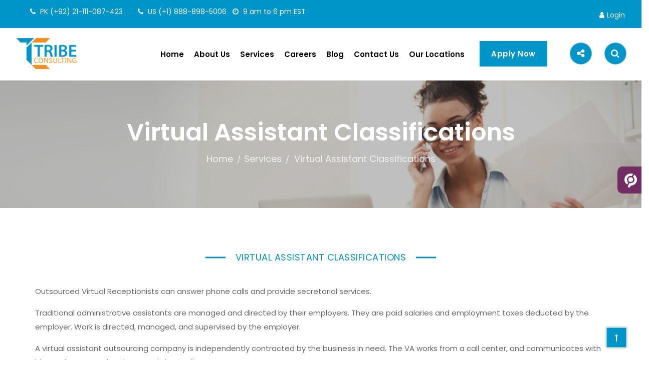

--- FILE ---
content_type: text/html; charset=UTF-8
request_url: https://tc-bpo.com/services/virtual-assistant-classifications/
body_size: 30349
content:
<!DOCTYPE html>
<html lang="en-US">
<html lang="en-US">
<head>
	<!-- <title>Tribe Consulting - BPO Company, Business Consulting, BPO Call Center</title> -->
    <meta charset="UTF-8">
    <meta name="viewport" content="width=device-width, initial-scale=1">
	<meta name="google-site-verification" content="xDYX5AdE3k_zTaiefcAwElOWD56Fe_hVE9VjcGTPGY8" />
	<!-- <meta name="description" content="Tribe Consulting is a 24/7 PCI Certified BPO Company with over 2K employees working globally in the US, PK, UAE, and the Philippines." /> -->
	<meta name="keywords" content="tribe consulting, bpo call center, tribe consulting lahore, live chat outsourcing, outsource chat support, bpo company, call center outsourcing consultants, bpo companies, tc-bpo, tribe consultant, tribe consulting jobs, offshore staffing companies, offshore recruitment agencies, virtual assistant">
	<meta name="robots" content="index, follow, max-snippet:-1, max-image-preview:large, max-video-preview:-1" />	
            <link rel="shortcut icon" href="https://tc-bpo.com/wp-content/uploads/2020/12/tribe-consulting-favicon.png">
    <!--	<script data-cfasync="false" data-pagespeed-no-defer>//<![CDATA[
var google_tag_params = {"siteID":0,"siteName":"","pageTitle":"Tribe Consulting - BPO Call Center - Business Consulting - Jobs in Karachi","pagePostType":"frontpage","pagePostType2":"single-page","pagePostAuthor":"tribe-consulting","browserName":"Chrome","browserVersion":"87.0.4280.88","browserEngineName":"Blink","browserEngineVersion":"","osName":"Windows","osVersion":"10.0","deviceType":"desktop","deviceManufacturer":"","deviceModel":"","geoCloudflareCountryCode":"PK","weatherCategory":"(no weather data available)","weatherDescription":"(no weather data available)","weatherTemp":0,"weatherPressure":0,"weatherWindSpeed":0,"weatherWindDeg":0,"weatherDataStatus":"No weather data in cache (202.125.133.2)","geoCountryCode":"(no geo data available)","geoCountryName":"(no geo data available)","geoRegionCode":"(no geo data available)","geoRegionName":"(no geo data available)","geoCity":"(no geo data available)","geoZipcode":"(no geo data available)","geoLatitude":"(no geo data available)","geoLongitude":"(no geo data available)","geoFullGeoData":{"success":false,"error":{"code":101,"type":"missing_access_key","info":"You have not supplied an API Access Key. [Required format: access_key=YOUR_ACCESS_KEY]"}}};
	const dataLayer_content = {"siteID":0,"siteName":"","pageTitle":"Tribe Consulting - BPO Call Center - Business Consulting - Jobs in Karachi","pagePostType":"frontpage","pagePostType2":"single-page","pagePostAuthor":"tribe-consulting","browserName":"Chrome","browserVersion":"87.0.4280.88","browserEngineName":"Blink","browserEngineVersion":"","osName":"Windows","osVersion":"10.0","deviceType":"desktop","deviceManufacturer":"","deviceModel":"","geoCloudflareCountryCode":"PK","weatherCategory":"(no weather data available)","weatherDescription":"(no weather data available)","weatherTemp":0,"weatherPressure":0,"weatherWindSpeed":0,"weatherWindDeg":0,"weatherDataStatus":"No weather data in cache (202.125.133.2)","geoCountryCode":"(no geo data available)","geoCountryName":"(no geo data available)","geoRegionCode":"(no geo data available)","geoRegionName":"(no geo data available)","geoCity":"(no geo data available)","geoZipcode":"(no geo data available)","geoLatitude":"(no geo data available)","geoLongitude":"(no geo data available)","geoFullGeoData":{"success":false,"error":{"code":101,"type":"missing_access_key","info":"You have not supplied an API Access Key. [Required format: access_key=YOUR_ACCESS_KEY]"}},"google_tag_params":window.google_tag_params};
	dataLayer.push( dataLayer_content );//]]>
</script> -->
	<script data-cfasync="false">//<![CDATA[
(function(w,d,s,l,i){w[l]=w[l]||[];w[l].push({'gtm.start':
new Date().getTime(),event:'gtm.js'});var f=d.getElementsByTagName(s)[0],
j=d.createElement(s),dl=l!='dataLayer'?'&l='+l:'';j.async=true;j.src=
'//www.googletagmanager.com/gtm.'+'js?id='+i+dl;f.parentNode.insertBefore(j,f);
})(window,document,'script','dataLayer','GTM-5C3SRCC');//]]>
</script>
            <link rel="shortcut icon" href="https://tc-bpo.com/wp-content/uploads/2020/12/tribe-consulting-favicon.png">
                 <script type="2938f03c1278285cdda58cf2-text/javascript">window.paceOptions = { restartOnPushState: false, restartOnRequestAfter: false }</script>
        <script id="cookieyes" type="2938f03c1278285cdda58cf2-text/javascript" src="https://cdn-cookieyes.com/client_data/7a2cea7f10201268824ebad3/script.js"></script>
	<!-- This site is optimized with the Yoast SEO Premium plugin v18.2.1 (Yoast SEO v18.4.1) - https://yoast.com/wordpress/plugins/seo/ -->
	<title>Virtual Assistant Classifications - BPO Virtual Assistant Services</title>
	<meta name="description" content="Outsourced BPO Virtual Assistant Classification can answer calls and provide services. Traditional administrative assistants are managed." />
	<meta name="robots" content="index, follow, max-snippet:-1, max-image-preview:large, max-video-preview:-1" />
	<link rel="canonical" href="https://tc-bpo.com/services/virtual-assistant-classifications/" />
	<meta property="og:locale" content="en_US" />
	<meta property="og:type" content="article" />
	<meta property="og:title" content="Virtual Assistant Classifications" />
	<meta property="og:description" content="Outsourced BPO Virtual Assistant Classification can answer calls and provide services. Traditional administrative assistants are managed." />
	<meta property="og:url" content="https://tc-bpo.com/services/virtual-assistant-classifications/" />
	<meta property="og:site_name" content="Tribe Consulting" />
	<meta property="article:publisher" content="https://www.facebook.com/tribeconsulting/" />
	<meta property="article:modified_time" content="2023-08-23T10:22:02+00:00" />
	<meta property="og:image" content="https://tc-bpo.com/wp-content/uploads/2022/11/Hike-Eat-Team-Building.jpg" />
	<meta property="og:image:width" content="2048" />
	<meta property="og:image:height" content="1152" />
	<meta property="og:image:type" content="image/jpeg" />
	<meta name="twitter:card" content="summary_large_image" />
	<meta name="twitter:site" content="@consultingtribe" />
	<meta name="twitter:label1" content="Est. reading time" />
	<meta name="twitter:data1" content="1 minute" />
	<script type="application/ld+json" class="yoast-schema-graph">{"@context":"https://schema.org","@graph":[{"@type":"Organization","@id":"https://tc-bpo.com/#organization","name":"Tribe Consulting","url":"https://tc-bpo.com/","sameAs":["https://www.facebook.com/tribeconsulting/","https://www.instagram.com/tribe.consulting/","https://www.linkedin.com/company/tribe-consulting-careers","https://www.youtube.com/channel/UCSF6LuDsOOIs_y0l3Xusxrw","https://twitter.com/consultingtribe"],"logo":{"@type":"ImageObject","@id":"https://tc-bpo.com/#logo","inLanguage":"en-US","url":"https://tc-bpo.com/wp-content/uploads/2020/12/tribe-consulting.png","contentUrl":"https://tc-bpo.com/wp-content/uploads/2020/12/tribe-consulting.png","width":150,"height":76,"caption":"Tribe Consulting"},"image":{"@id":"https://tc-bpo.com/#logo"}},{"@type":"WebSite","@id":"https://tc-bpo.com/#website","url":"https://tc-bpo.com/","name":"Tribe Consulting","description":"Bpo Company, Bpo Call Center, Bpo Consulting","publisher":{"@id":"https://tc-bpo.com/#organization"},"potentialAction":[{"@type":"SearchAction","target":{"@type":"EntryPoint","urlTemplate":"https://tc-bpo.com/?s={search_term_string}"},"query-input":"required name=search_term_string"}],"inLanguage":"en-US"},{"@type":"WebPage","@id":"https://tc-bpo.com/services/virtual-assistant-classifications/#webpage","url":"https://tc-bpo.com/services/virtual-assistant-classifications/","name":"Virtual Assistant Classifications - BPO Virtual Assistant Services","isPartOf":{"@id":"https://tc-bpo.com/#website"},"datePublished":"2020-12-17T17:14:34+00:00","dateModified":"2023-08-23T10:22:02+00:00","description":"Outsourced BPO Virtual Assistant Classification can answer calls and provide services. Traditional administrative assistants are managed.","breadcrumb":{"@id":"https://tc-bpo.com/services/virtual-assistant-classifications/#breadcrumb"},"inLanguage":"en-US","potentialAction":[{"@type":"ReadAction","target":["https://tc-bpo.com/services/virtual-assistant-classifications/"]}]},{"@type":"BreadcrumbList","@id":"https://tc-bpo.com/services/virtual-assistant-classifications/#breadcrumb","itemListElement":[{"@type":"ListItem","position":1,"name":"Services","item":"https://tc-bpo.com/services/"},{"@type":"ListItem","position":2,"name":"Virtual Assistant Classifications"}]}]}</script>
	<!-- / Yoast SEO Premium plugin. -->


<link rel='dns-prefetch' href='//fonts.googleapis.com' />
<link rel='dns-prefetch' href='//s.w.org' />
<link rel='preconnect' href='https://fonts.gstatic.com' crossorigin />
<link rel='stylesheet' id='wp-block-library-css'  href='https://tc-bpo.com/wp-includes/css/dist/block-library/style.min.css' type='text/css' media='all' />
<link rel='stylesheet' id='awsm-team-css-css'  href='https://tc-bpo.com/wp-content/plugins/awsm-team-pro/css/team.min.css' type='text/css' media='all' />
<link rel='stylesheet' id='contact-form-7-css'  href='https://tc-bpo.com/wp-content/plugins/contact-form-7/includes/css/styles.css' type='text/css' media='all' />
<style id='contact-form-7-inline-css' type='text/css'>
.wpcf7 .wpcf7-recaptcha iframe {margin-bottom: 0;}.wpcf7 .wpcf7-recaptcha[data-align="center"] > div {margin: 0 auto;}.wpcf7 .wpcf7-recaptcha[data-align="right"] > div {margin: 0 0 0 auto;}
</style>
<link rel='stylesheet' id='gwts-gwl-lightslider-css-css'  href='https://tc-bpo.com/wp-content/plugins/gallery-with-thumbnail-slider/includes/css/lightslider.css' type='text/css' media='all' />
<link rel='stylesheet' id='gwts-gwl-style-css-css'  href='https://tc-bpo.com/wp-content/plugins/gallery-with-thumbnail-slider/includes/css/gwts-style.css' type='text/css' media='all' />
<link rel='stylesheet' id='gwts-gwl-lightgal-css-css'  href='https://tc-bpo.com/wp-content/plugins/gallery-with-thumbnail-slider/includes/css/lightgallery.css' type='text/css' media='all' />
<link rel='stylesheet' id='rs-plugin-settings-css'  href='https://tc-bpo.com/wp-content/plugins/revslider/public/assets/css/rs6.css' type='text/css' media='all' />
<style id='rs-plugin-settings-inline-css' type='text/css'>
#rs-demo-id {}
</style>
<link rel='stylesheet' id='sweet-alert-styles-css'  href='https://tc-bpo.com/wp-content/plugins/sweetalert/includes/../lib/sweet-alert/css/sweet-alert.css' type='text/css' media='all' />
<link rel='stylesheet' id='alter-cf7-css'  href='https://tc-bpo.com/wp-content/plugins/sweetalert/includes/../css/alter-cf7.css' type='text/css' media='all' />
<link rel='stylesheet' id='style-shortcodes-inc-css'  href='https://tc-bpo.com/wp-content/plugins/sweetthemes-framework/inc/shortcodes/shortcodes.css' type='text/css' media='all' />
<link rel='stylesheet' id='style-animations-css'  href='https://tc-bpo.com/wp-content/plugins/sweetthemes-framework/css/animations.css' type='text/css' media='all' />
<link rel='stylesheet' id='style-fiters-css'  href='https://tc-bpo.com/wp-content/plugins/sweetthemes-framework/css/fiters-style.css' type='text/css' media='all' />
<link rel='stylesheet' id='ivory-search-styles-css'  href='https://tc-bpo.com/wp-content/plugins/add-search-to-menu/public/css/ivory-search.min.css' type='text/css' media='all' />
<link rel='stylesheet' id='venor-parent-style-css'  href='https://tc-bpo.com/wp-content/themes/venor/style.css' type='text/css' media='all' />
<link rel='stylesheet' id='font-awesome-css'  href='https://tc-bpo.com/wp-content/themes/venor/css/font-awesome.min.css' type='text/css' media='all' />
<link rel='stylesheet' id='venor-responsive-css'  href='https://tc-bpo.com/wp-content/themes/venor/css/responsive.css' type='text/css' media='all' />
<link rel='stylesheet' id='venor-media-screens-css'  href='https://tc-bpo.com/wp-content/themes/venor/css/media-screens.css' type='text/css' media='all' />
<link rel='stylesheet' id='owl-carousel-css'  href='https://tc-bpo.com/wp-content/themes/venor/css/owl.carousel.css' type='text/css' media='all' />
<link rel='stylesheet' id='animate-css'  href='https://tc-bpo.com/wp-content/themes/venor/css/animate.css' type='text/css' media='all' />
<link rel='stylesheet' id='venor-styles-css'  href='https://tc-bpo.com/wp-content/themes/venor/css/styles.css' type='text/css' media='all' />
<link rel='stylesheet' id='venor-style-css'  href='https://tc-bpo.com/wp-content/themes/venor-child/style.css' type='text/css' media='all' />
<style id='venor-style-inline-css' type='text/css'>

                .top-header-wrapper,
                body .consultation-button a,
                div.slideouticons label.mainlabel,
                div.slideouticons div.iconswrapper ul li a,
                .woocommerce button.button,
                .woocommerce a.button,
                .woocommerce nav.woocommerce-pagination ul li span.current,
                .woocommerce nav.woocommerce-pagination ul li a::before,
                .woocommerce nav.woocommerce-pagination ul li a:hover,
                body .woocommerce-MyAccount-content .button,
                .woocommerce ul.products li.product .woocommerce-product--list-meta::before,
                footer .social-links a,
                body .blogloop-v2.list-view .post-date,
                article.sticky:after,
                .sidebar-content.col-md-4 .widget .widget-title,
                .cd-tab-filter a.selected,
                .no-touch .cd-tab-filter a:hover,
                .cd-tab-filter a span,
                .mt-icon-listgroup-holder::before, 
                .mt-icon-listgroup-holder::after,
                .sweetthemes-pricing-vers4 .cd-pricing-switcher .cd-switch,
                .list-view .post-details .post-excerpt .more-link,
                footer .mc4wp-form-fields button,
                .projects-posts-list-shortcode .col-project .project_cat_title_overlay,
                .blog-posts-shortcode.blog-posts .list-view .blog_custom .post-categories,
                .blog-posts-shortcode .featured_image_blog:hover .flex-icon,
                body .progress-bar-success,
                body .sidebar-content .tagcloud > a:hover,
                #commentform .form-submit button,
                .single-member .member_social span.social-holder-span a,
                .mt_members1 .flex-zone,
                body .services-tabs ul.vc_tta-tabs-list li.vc_tta-tab.vc_active a,
                button.search-submit,
                .woocommerce #review_form #respond .form-submit input,
                .pagination a.page-numbers::before {
                    background: #0095c9 !important;
                }
                @media only screen and (max-width: 767px) {
                    body header #navbar .menu-item > a {
                        background: #0095c9 !important;
                    }
                }

                body.single-product .woocommerce-tabs ul.tabs>li a:hover, 
                body.single-product .woocommerce-tabs ul.tabs>li.active a {
                    border-bottom-color: #0095c9 !important;
                    color: #0095c9 !important;
                }

                .sidebar-menu .menu li.current-menu-item > a, 
                .sidebar-menu .menu li:hover > a, 
                .sidebar-menu .menu li:focus > a, 
                .sidebar-menu .menu li:active > a {
                    border-color: #0095c9 !important;
                    color: #0095c9 !important;
                }
            
                .dark_title,
                footer .social-links a:hover i,
                .list-view .post-details .post-category-comment-date span > i,
                .tweet-content i,
                .projects-posts-list-shortcode .projects-listing a.active, .projects-posts-list-shortcode .projects-listing a:hover,
                body .blog-posts-shortcode.blog-posts .list-view .post-details .post-name a:hover,
                .single-st_cases h4.portfolio-name a:hover,
                .single-st_cases .portfolio-posted-in a:hover,
                .post-category-comment-date i,
                .sidebar-content .custom-html-widget a.html-widget-link:hover,
                .widget_sweetthemes_recent_entries_with_thumbnail li:hover a,
                body .fixed-sidebar-menu .left-side .social-links li:hover *,
                .parent-typed-text .mt_typed_text, .parent-typed-text .typed-cursor,
                body.woocommerce ul.products li.product h2.woocommerce-loop-product__title a:hover,
                .woocommerce ul.products li.product .button:hover, 
                .woocommerce ul.products li.product a.added_to_cart.wc-forward:hover,
                .comment_body .reply_button,
                .post-tags-single i,
                .post-navigation .prev-post span, 
                .post-navigation .next-post span,
                footer .footer-top .menu .menu-item a:hover,
                .single-member .member_position,
                .single-member .member_email i, 
                .single-member .member_phone i,
                .single-member .areas_expertise_content h4,
                .mt_members1 .member01_link:hover,
                body .accordion-services .vc_tta-panel .vc_tta-panel-title a {
                    color: #0095c9 !important;
                }
                footer .mc4wp-form-fields input[type="email"]:focus,
                footer .mc4wp-form-fields button,
                .accordion-services .vc_tta-panel a i::before {
                    border-color: #0095c9 !important;
                }
                .cd-tab-filter a span::after {
                    border-top-color: #0095c9 !important;
                }
                .sidebar-content .widget_recent_comments li::before, 
                .sidebar-content .widget_pages li::before, 
                .sidebar-content .widget_meta li::before, 
                .sidebar-content .widget_categories li::before, 
                .sidebar-content .widget_archive li::before, 
                .sidebar-content .widget_nav_menu li::before, 
                .widget_recent_entries li::before, .widget_rss li::before {
                    color: #0095c9 !important;
                }
                
                .header2 header .right-side-social-actions .phone-menu a
                {
                    background: #0095c9;
                }
                
            .is_header_semitransparent .navbar-default .container{
                background: rgba(35, 35, 49, 0.2) none repeat scroll 0 0;
            }
            .is_header_semitransparent .sticky-wrapper.is-sticky .navbar-default .container{
                background: rgba(35, 35, 49, 0.9) none repeat scroll 0 0;
            }footer .social-links a i {
                                color: #FFFFFF;
                           }
                           footer .social-links a:hover i {
                                color: #6022EA;
                           }
                           .back-to-top {
                                color: #FFFFFF;
                            }
                            .back-to-top:hover {
                                color: #FFFFFF;
                            }.back-to-top {
                                background: #0095c9;
                            }
                            .back-to-top:hover {
                                background: #000000;
                            }.single article .article-content p,
               p,
               .post-excerpt{
                    font-size: 15px;
                    line-height: 28px;
                    font-family: Poppins;
                    color: #686868;
               }
               body{
                    font-family: Poppins;
               }
               h1,
               h1 span {
                    font-family: "Poppins";
                    font-size: 36px;
               }
               h2 {
                    font-family: "Poppins";
                    font-size: 30px;
               }
               h3 {
                    font-family: "Poppins";
                    font-size: 24px;
               }
               h4 {
                    font-family: "Poppins";
                    font-size: 18px;
               } 
               h5 {
                    font-family: "Poppins";
                    font-size: 14px;
               } 
               h6 {
                    font-family: "Poppins";
                    font-size: 12px;
               } 
               input,
               textarea {
                    font-family: Poppins;
               }  
               input[type="submit"] {
                    font-family: Poppins;
               } 
    
                @media only screen and (max-width: 767px) {
                    .single article .article-content p,
                    p,
                    .post-excerpt{
                        font-size: 13px !important;
                        line-height: 20px !important;
                   }
                    body h1,
                    body h1 span{
                        font-size: 26px !important;
                        line-height: 29px !important;
                    }
                    body h2{
                        font-size: 24px !important;
                        line-height: 27px !important;
                    }
                    body h3{
                        font-size: 22px !important;
                        line-height: 25px !important;
                    }
                    body h4{
                        font-size: 19px !important;
                        line-height: 22px !important;
                    }
                    body h5{
                        font-size: 16px !important;
                        line-height: 19px !important;
                    }
                    body h6{
                        font-size: 15px !important;
                        line-height: 17px !important;
                    }
                }
                
                @media only screen and (min-width: 768px) and (max-width: 1024px) {
                    .single article .article-content p,
                    p,
                    .post-excerpt{
                        font-size: 14px !important;
                        line-height: 23px !important;
                   }
                    body h1,
                    body h1 span{
                        font-size: 35px !important;
                        line-height: 39px !important;
                    }
                    body h2{
                        font-size: 32px !important;
                        line-height: 36px !important;
                    }
                    body h3{
                        font-size: 28px !important;
                        line-height: 32px !important;
                    }
                    body h4{
                        font-size: 24px !important;
                        line-height: 27px !important;
                    }
                    body h5{
                        font-size: 20px !important;
                        line-height: 23px !important;
                    }
                    body h6{
                        font-size: 16px !important;
                        line-height: 22px !important;
                    }
                }
                .breadcrumb a::after {
                  content: "/";
            }
            body{
                background: #ffffff;
            }
            .logo img,
            .navbar-header .logo img {
                max-width: 125px;
            }
            ::selection{
                color: #FFFFFF;
                background: #0095c9;
            }
            ::-moz-selection { /* Code for Firefox */
                color: #FFFFFF;
                background: #0095c9;
            }
            a,
            a:visited{
                color: #0095c9;
            }
            a:focus,
            a:hover{
                color: #000000;
            }
            /*------------------------------------------------------------------
                COLOR
            ------------------------------------------------------------------*/
            a, 
            .widget_popular_recent_tabs .nav-tabs li.active a,
            .widget_product_categories .cat-item:hover,
            .widget_product_categories .cat-item a:hover,
            .widget_archive li:hover,
            .widget_archive li a:hover,
            .widget_categories .cat-item:hover,
            .widget_categories li a:hover,
            .pricing-table.recomended .button.solid-button, 
            .pricing-table .table-content:hover .button.solid-button,
            .pricing-table.Recommended .button.solid-button, 
            .pricing-table.recommended .button.solid-button, 
            #sync2 .owl-item.synced .post_slider_title,
            #sync2 .owl-item:hover .post_slider_title,
            #sync2 .owl-item:active .post_slider_title,
            .pricing-table.recomended .button.solid-button, 
            .pricing-table .table-content:hover .button.solid-button,
            .testimonial-author,
            .testimonials-container blockquote::before,
            .testimonials-container blockquote::after,
            .post-author > a,
            h2 span,
            label.error,
            .author-name,
            .prev-next-post a:hover,
            .prev-text,
            .wpb_button.btn-filled:hover,
            .next-text,
            .social ul li a:hover i,
            .wpcf7-form span.wpcf7-not-valid-tip,
            .text-dark .statistics .stats-head *,
            .wpb_button.btn-filled,
            .widget_meta a:hover,
            .widget_pages a:hover,
            .blogloop-v1 .post-name a:hover,
            .blogloop-v2 .post-name a:hover,
            .blogloop-v3 .post-name a:hover,
            .blogloop-v4 .post-name a:hover,
            .blogloop-v5 .post-name a:hover,
            .post-category-comment-date span a:hover,
            .list-view .post-details .post-category-comment-date a:hover,
            .simple_sermon_content_top h4,
            .page_404_v1 h1,
            .widget_recent_comments li:hover a,
            .list-view .post-details .post-name a:hover,
            .blogloop-v5 .post-details .post-sticky-label i,
            header.header2 .header-info-group .header_text_title strong,
            footer .widget_nav_menu li::before,
            .widget_recent_entries_with_thumbnail li:hover a,
            .widget_recent_entries li a:hover,
            .blogloop-v1 .post-details .post-sticky-label i,
            .blogloop-v2 .post-details .post-sticky-label i,
            .blogloop-v3 .post-details .post-sticky-label i,
            .blogloop-v4 .post-details .post-sticky-label i,
            .blogloop-v5 .post-details .post-sticky-label i,
            .error-404.not-found h1,
            .action-expand::after,
            .list-view .post-details .post-excerpt .more-link:hover,
            .header4 header .right-side-social-actions .social-links a:hover i,
            .sidebar-content .widget_nav_menu li a:hover{
                color: #0095c9;
            }
            /* NAVIGATION */
            .navstyle-v8.header3 #navbar .menu > .menu-item.current-menu-item > a, 
            .navstyle-v8.header3 #navbar .menu > .menu-item:hover > a,
            .navstyle-v1.header3 #navbar .menu > .menu-item:hover > a,
            .navstyle-v1.header2 #navbar .menu > .menu-item:hover > a,
            .navstyle-v4 #navbar .menu > .menu-item.current-menu-item > a,
            .navstyle-v4 #navbar .menu > .menu-item:hover > a,
            .navstyle-v3 #navbar .menu > .menu-item.current-menu-item > a, 
            .navstyle-v3 #navbar .menu > .menu-item:hover > a,
            .navstyle-v3 #navbar .menu > .menu-item > a::before, 
            .navstyle-v3 #navbar .menu > .menu-item > a::after,
            .navstyle-v2 #navbar .menu > .menu-item.current-menu-item > a,
            .navstyle-v2 #navbar .menu > .menu-item:hover > a{
                color: #0095c9;
            }
            .nav-submenu-style1 #navbar .sub-menu .menu-item.selected > a, 
            .nav-submenu-style1 #navbar .sub-menu .menu-item:hover > a,
            .navstyle-v2.header3 #navbar .menu > .menu-item > a::before,
            .navstyle-v2.header3 #navbar .menu > .menu-item > a::after,
            .navstyle-v8 #navbar .menu > .menu-item > a::before,
            .navstyle-v7 #navbar .menu > .menu-item .sub-menu > .menu-item > a:hover,
            .navstyle-v7 #navbar .menu > .menu-item.current_page_item > a,
            .navstyle-v7 #navbar .menu > .menu-item.current-menu-item > a,
            .navstyle-v7 #navbar .menu > .menu-item:hover > a,
            .navstyle-v6 #navbar .menu > .menu-item.current_page_item > a,
            .navstyle-v6 #navbar .menu > .menu-item.current-menu-item > a,
            .navstyle-v6 #navbar .menu > .menu-item:hover > a,
            .navstyle-v5 #navbar .menu > .menu-item.current_page_item > a, 
            .navstyle-v5 #navbar .menu > .menu-item.current-menu-item > a,
            .navstyle-v5 #navbar .menu > .menu-item:hover > a,
            .navstyle-v2 #navbar .menu > .menu-item > a::before, 
            .navstyle-v2 #navbar .menu > .menu-item > a::after{
                background: #0095c9;
            }
            /* Color Dark / Hovers */
            .related-posts .post-name:hover a{
                color: #000000;
            }
            /*------------------------------------------------------------------
                BACKGROUND + BACKGROUND-COLOR
            ------------------------------------------------------------------*/
            .sweetthemes-icon-search,
            .wpb_button::after,
            .rotate45,
            .latest-posts .post-date-day,
            .latest-posts h3, 
            .latest-tweets h3, 
            .latest-videos h3,
            .button.solid-button, 
            button.vc_btn,
            .pricing-table.recomended .table-content, 
            .pricing-table .table-content:hover,
            .pricing-table.Recommended .table-content, 
            .pricing-table.recommended .table-content, 
            .pricing-table.recomended .table-content, 
            .pricing-table .table-content:hover,
            .block-triangle,
            .owl-theme .owl-controls .owl-page span,
            body .vc_btn.vc_btn-blue, 
            body a.vc_btn.vc_btn-blue, 
            body button.vc_btn.vc_btn-blue,
            .pagination .page-numbers.current,
            .pagination a.page-numbers:hover,
            #subscribe > button[type='submit'],
            .prev-next-post a:hover .rotate45,
            .masonry_banner.default-skin,
            .form-submit input,
            .member-header::before, 
            .member-header::after,
            .member-footer .social::before, 
            .member-footer .social::after,
            .subscribe > button[type='submit'],
            .no-results input[type='submit'],
            h3#reply-title::after,
            .newspaper-info,
            header.header1 .header-nav-actions .shop_cart,
            .categories_shortcode .owl-controls .owl-buttons i:hover,
            .widget-title:after,
            .title-subtile-holder .dark_title.section-title::after,
            .title-subtile-holder .dark_title.section-title::before,
            body.single-st_cases .post-name::after,
            h2.heading-bottom:after,
            .single .content-car-heading:after,
            .wpb_content_element .wpb_accordion_wrapper .wpb_accordion_header.ui-state-active,
            #primary .main-content ul li:not(.rotate45)::before,
            .wpcf7-form .wpcf7-submit,
            ul.ecs-event-list li span,
            #contact_form2 .solid-button.button,
            .details-container > div.details-item .amount, .details-container > div.details-item ins,
            .sweetthemes-search .search-submit,
            .pricing-table.recommended .table-content .title-pricing,
            .pricing-table .table-content:hover .title-pricing,
            .pricing-table.recommended .button.solid-button,
            #navbar ul.sub-menu li a:hover
            .blogloop-v5 .absolute-date-badge span,
            .post-category-date a[rel="tag"],
            .venor_preloader_holder,
            #navbar .mt-icon-list-item:hover,
            .sweetthemes-pagination.pagination .page-numbers.current,
            .pricing-table .table-content:hover .button.solid-button,
            footer .footer-top .menu .menu-item a::before,
            .blogloop-v4.list-view .post-date,
            .navbar-toggle .icon-bar,
            .back-to-top,
            .post-password-form input[type="submit"],
            .search-form input[type="submit"],
            .post-password-form input[type='submit'],
            blockquote {
                background: #0095c9;
            }
            .sweetthemes-search.sweetthemes-search-open .sweetthemes-icon-search, 
            .no-js .sweetthemes-search .sweetthemes-icon-search,
            .sweetthemes-icon-search:hover,
            .latest-posts .post-date-month,
            .button.solid-button:hover,
            body .vc_btn.vc_btn-blue:hover, 
            body a.vc_btn.vc_btn-blue:hover, 
            .post-category-date a[rel="tag"]:hover,
            body button.vc_btn.vc_btn-blue:hover,
            .blogloop-v5 .absolute-date-badge span:hover,
            #contact_form2 .solid-button.button:hover,
            .subscribe > button[type='submit']:hover,
            footer .mc4wp-form-fields input[type="submit"]:hover,
            .no-results.not-found .search-submit:hover,
            .no-results input[type='submit']:hover,
            ul.ecs-event-list li span:hover,
            .pricing-table.recommended .table-content .price_circle,
            .pricing-table .table-content:hover .price_circle,
            #modal-search-form .modal-content input.search-input,
            .wpcf7-form .wpcf7-submit:hover,
            .form-submit input:hover,
            .blogloop-v4.list-view .post-date a:hover,
            .pricing-table.recommended .button.solid-button:hover,
            .search-form input[type="submit"]:hover,
            .error-return-home.text-center > a:hover,
            .pricing-table .table-content:hover .button.solid-button:hover,
            .post-password-form input[type="submit"]:hover,
            .navbar-toggle .navbar-toggle:hover .icon-bar,
            .back-to-top:hover,
            .post-password-form input[type='submit']:hover {
                background: #000000;
            }
            .flickr_badge_image a::after,
            .portfolio-hover,
            .pastor-image-content .details-holder,
            .item-description .holder-top,
            blockquote::before {
                background: rgba(155, 89, 182, 0.7);
            }
            /*------------------------------------------------------------------
                BORDER-COLOR
            ------------------------------------------------------------------*/
            .author-bio,
            .blockquote,
            .widget_popular_recent_tabs .nav-tabs > li.active,
            body .left-border, 
            body .right-border,
            body .member-header,
            body .member-footer .social,
            body .button[type='submit'],
            .navbar ul li ul.sub-menu,
            .wpb_content_element .wpb_tabs_nav li.ui-tabs-active,
            #contact-us .form-control:focus,
            .sale_banner_holder:hover,
            .testimonial-img,
            .wpcf7-form input:focus, 
            .wpcf7-form textarea:focus,
            .header_search_form,
            .list-view .post-details .post-excerpt .more-link:hover{
                border-color: #0095c9;
            }
            .sidebar-content .widget_search .search-submit  {
                background: #0095c9 !important;
            }.header2 header .right-side-social-actions .phone-menu a:before {
                    background: #000000 !important;
                }
                body .navbar-nav > li.consultation-button a {
                    background: #0095C9 !important;
                }
</style>
<link rel='stylesheet' id='venor-blogloops-style-css'  href='https://tc-bpo.com/wp-content/themes/venor/css/styles-module-blogloops.css' type='text/css' media='all' />
<link rel='stylesheet' id='venor-navigations-style-css'  href='https://tc-bpo.com/wp-content/themes/venor/css/styles-module-navigations.css' type='text/css' media='all' />
<link rel='stylesheet' id='venor-header-style-css'  href='https://tc-bpo.com/wp-content/themes/venor/css/styles-headers.css' type='text/css' media='all' />
<link rel='stylesheet' id='venor-footer-style-css'  href='https://tc-bpo.com/wp-content/themes/venor/css/styles-footer.css' type='text/css' media='all' />
<link rel='stylesheet' id='simple-line-icons-css'  href='https://tc-bpo.com/wp-content/themes/venor/css/simple-line-icons.css' type='text/css' media='all' />
<link rel='stylesheet' id='js-composer-css'  href='https://tc-bpo.com/wp-content/themes/venor/css/js_composer.css' type='text/css' media='all' />
<link rel='stylesheet' id='venor-gutenberg-frontend-css'  href='https://tc-bpo.com/wp-content/themes/venor/css/gutenberg-frontend.css' type='text/css' media='all' />
<link rel='stylesheet' id='venor-fonts-css'  href='//fonts.googleapis.com/css?family=Ubuntu%3A300%2C300italic%2Cregular%2Citalic%2C500%2C500italic%2C700%2C700italic%2Cgreek%2Clatin-ext%2Cgreek-ext%2Ccyrillic-ext%2Clatin%2Ccyrillic' type='text/css' media='all' />
<link rel='stylesheet' id='js_composer_front-css'  href='https://tc-bpo.com/wp-content/plugins/js_composer/assets/css/js_composer.min.css' type='text/css' media='all' />
<link rel='stylesheet' id='um_fonticons_ii-css'  href='https://tc-bpo.com/wp-content/plugins/ultimate-member/assets/css/um-fonticons-ii.css' type='text/css' media='all' />
<link rel='stylesheet' id='um_fonticons_fa-css'  href='https://tc-bpo.com/wp-content/plugins/ultimate-member/assets/css/um-fonticons-fa.css' type='text/css' media='all' />
<link rel='stylesheet' id='select2-css'  href='https://tc-bpo.com/wp-content/plugins/ultimate-member/assets/css/select2/select2.min.css' type='text/css' media='all' />
<link rel='stylesheet' id='um_crop-css'  href='https://tc-bpo.com/wp-content/plugins/ultimate-member/assets/css/um-crop.css' type='text/css' media='all' />
<link rel='stylesheet' id='um_modal-css'  href='https://tc-bpo.com/wp-content/plugins/ultimate-member/assets/css/um-modal.css' type='text/css' media='all' />
<link rel='stylesheet' id='um_styles-css'  href='https://tc-bpo.com/wp-content/plugins/ultimate-member/assets/css/um-styles.css' type='text/css' media='all' />
<link rel='stylesheet' id='um_profile-css'  href='https://tc-bpo.com/wp-content/plugins/ultimate-member/assets/css/um-profile.css' type='text/css' media='all' />
<link rel='stylesheet' id='um_account-css'  href='https://tc-bpo.com/wp-content/plugins/ultimate-member/assets/css/um-account.css' type='text/css' media='all' />
<link rel='stylesheet' id='um_misc-css'  href='https://tc-bpo.com/wp-content/plugins/ultimate-member/assets/css/um-misc.css' type='text/css' media='all' />
<link rel='stylesheet' id='um_fileupload-css'  href='https://tc-bpo.com/wp-content/plugins/ultimate-member/assets/css/um-fileupload.css' type='text/css' media='all' />
<link rel='stylesheet' id='um_datetime-css'  href='https://tc-bpo.com/wp-content/plugins/ultimate-member/assets/css/pickadate/default.css' type='text/css' media='all' />
<link rel='stylesheet' id='um_datetime_date-css'  href='https://tc-bpo.com/wp-content/plugins/ultimate-member/assets/css/pickadate/default.date.css' type='text/css' media='all' />
<link rel='stylesheet' id='um_datetime_time-css'  href='https://tc-bpo.com/wp-content/plugins/ultimate-member/assets/css/pickadate/default.time.css' type='text/css' media='all' />
<link rel='stylesheet' id='um_raty-css'  href='https://tc-bpo.com/wp-content/plugins/ultimate-member/assets/css/um-raty.css' type='text/css' media='all' />
<link rel='stylesheet' id='um_scrollbar-css'  href='https://tc-bpo.com/wp-content/plugins/ultimate-member/assets/css/simplebar.css' type='text/css' media='all' />
<link rel='stylesheet' id='um_tipsy-css'  href='https://tc-bpo.com/wp-content/plugins/ultimate-member/assets/css/um-tipsy.css' type='text/css' media='all' />
<link rel='stylesheet' id='um_responsive-css'  href='https://tc-bpo.com/wp-content/plugins/ultimate-member/assets/css/um-responsive.css' type='text/css' media='all' />
<link rel='stylesheet' id='um_default_css-css'  href='https://tc-bpo.com/wp-content/plugins/ultimate-member/assets/css/um-old-default.css' type='text/css' media='all' />
<link rel="preload" as="style" href="https://fonts.googleapis.com/css?family=Poppins:600,400&#038;display=swap" /><script src="/cdn-cgi/scripts/7d0fa10a/cloudflare-static/rocket-loader.min.js" data-cf-settings="2938f03c1278285cdda58cf2-|49"></script><link rel="stylesheet" href="https://fonts.googleapis.com/css?family=Poppins:600,400&#038;display=swap" media="print" onload="this.media='all'"><noscript><link rel="stylesheet" href="https://fonts.googleapis.com/css?family=Poppins:600,400&#038;display=swap" /></noscript><script type="2938f03c1278285cdda58cf2-text/javascript" src='https://tc-bpo.com/wp-includes/js/jquery/jquery.min.js' id='jquery-core-js'></script>
<script type="2938f03c1278285cdda58cf2-text/javascript" src='https://tc-bpo.com/wp-includes/js/jquery/jquery-migrate.min.js' id='jquery-migrate-js'></script>
<script type="2938f03c1278285cdda58cf2-text/javascript" src='https://tc-bpo.com/wp-content/plugins/gallery-with-thumbnail-slider/includes/js/lightslider.js' id='gwts-gwl-lightslider-js'></script>
<script type="2938f03c1278285cdda58cf2-text/javascript" src='https://tc-bpo.com/wp-content/plugins/gallery-with-thumbnail-slider/includes/js/picturefill.min.js' id='gwts-gwl-cdngal-js'></script>
<script type="2938f03c1278285cdda58cf2-text/javascript" src='https://tc-bpo.com/wp-content/plugins/gallery-with-thumbnail-slider/includes/js/lightgallery-all.min.js' id='gwts-gwl-lightgallry-js'></script>
<script type="2938f03c1278285cdda58cf2-text/javascript" src='https://tc-bpo.com/wp-content/plugins/gallery-with-thumbnail-slider/includes/js/jquery.mousewheel.min.js' id='gwts-gwl-mousewheel-js'></script>
<script type="2938f03c1278285cdda58cf2-text/javascript" src='https://tc-bpo.com/wp-content/plugins/gallery-with-thumbnail-slider/includes/js/gwts.zoom.min.js' id='gwts-gwl-zoom.min-js'></script>
<script type="2938f03c1278285cdda58cf2-text/javascript" src='https://tc-bpo.com/wp-content/plugins/revslider/public/assets/js/rbtools.min.js' id='tp-tools-js'></script>
<script type="2938f03c1278285cdda58cf2-text/javascript" src='https://tc-bpo.com/wp-content/plugins/revslider/public/assets/js/rs6.min.js' id='revmin-js'></script>
<script type="2938f03c1278285cdda58cf2-text/javascript" src='https://tc-bpo.com/wp-content/plugins/sweetalert/includes/../lib/sweet-alert/js/sweet-alert.min.js' id='sweet-alert-script-js'></script>
<script type="2938f03c1278285cdda58cf2-text/javascript" src='https://tc-bpo.com/wp-content/plugins/sweetthemes-framework/js/vivus.min.js' id='vivus-js'></script>
<script type="2938f03c1278285cdda58cf2-text/javascript" src='https://tc-bpo.com/wp-content/plugins/ultimate-member/assets/js/um-gdpr.min.js' id='um-gdpr-js'></script>
<link rel="https://api.w.org/" href="https://tc-bpo.com/wp-json/" /><link rel="alternate" type="application/json" href="https://tc-bpo.com/wp-json/wp/v2/pages/4413" /><link rel='shortlink' href='https://tc-bpo.com/?p=4413' />
<link rel="alternate" type="application/json+oembed" href="https://tc-bpo.com/wp-json/oembed/1.0/embed?url=https%3A%2F%2Ftc-bpo.com%2Fservices%2Fvirtual-assistant-classifications%2F" />
<link rel="alternate" type="text/xml+oembed" href="https://tc-bpo.com/wp-json/oembed/1.0/embed?url=https%3A%2F%2Ftc-bpo.com%2Fservices%2Fvirtual-assistant-classifications%2F&#038;format=xml" />
<meta name="generator" content="Redux 4.4.16" /><!--[if IE 9]> <script>var _gambitParallaxIE9 = true;</script> <![endif]-->		<style type="text/css">
			.um_request_name {
				display: none !important;
			}
		</style>
	    <meta name="facebook-domain-verification" content="nz9bx03p0x9j24yb0xsfms4wpu0voe" />

<script type="application/ld+json">
{
  "@context": "https://schema.org/",
  "@type": "JobPosting",
  "title": "Call Reviewer-Islamabad",
  "description": "<h3>Requirements</h3><div>Excellent English communication skills with a neutral accent and continuous Flow. <br></div><div><br></div><div>Must be able to work in the night/rotational shifts.<br></div><div><br></div><div>Minimum 1 - 3 years Contact Center Experience is mandatory.<br></div><div><br></div><div>Ability to handle high call volume.<br></div><div><br></div><div>Must be dependable.<br></div><div><br></div><div>Team player and excited about growing and learning in a challenging environment.<br></div><div><br></div><div>Must be a cool and responsible person with focus on delivering results.</div>",
  "hiringOrganization" : {
    "@type": "Organization",
    "name": "Tribe Consulting",
    "sameAs": "https://tc-bpo.com/current-job-openings/",
    "logo": "https://tc-bpo.com/wp-content/uploads/2020/12/tribe-consulting.png"
  },
  "industry": "Customer Service",
  "employmentType": "FULL_TIME",
  "workHours": "6pm-3am, 7pm-4am, 8pm-5am, 9pm-6am, shifts",
  "datePosted": "2021-12-17",
  "validThrough": "2023-12-17",
  "jobLocation": {
    "@type": "Place",
    "address": {
      "@type": "PostalAddress",
      "streetAddress": "Plot 04, Office #101 & 102, 1st Floor EvacueeTrust Complex, Sir, Agha Khan Rd, F-5/1 F-5",
      "addressLocality": "Islamabad",
      "postalCode": "74200",
      "addressCountry": "PK",
      "addressRegion" : "Pakistan"
    }
  },
  "baseSalary": {
    "@type": "MonetaryAmount",
    "currency": "PKR",
    "value": {
      "@type": "QuantitativeValue",
      "minValue": 60000,
      "maxValue": 60000,
      "jobBenefits": "Paid leaves, Takaful(Medical Coverage), No Sales Pressure",
      "unitText": "MONTH"
    }
  },
  "responsibilities": "Must be a cool and responsible person with focus on delivering results.",
  "skills": "Excellent English communication skills",
  "qualifications": "Bachelors",
  "educationRequirements" : {
  "@type" : "EducationalOccupationalCredential",
        "credentialCategory" : "bachelor degree"
      },
      "experienceRequirements" : {
        "@type" : "OccupationalExperienceRequirements",
        "monthsOfExperience" : "36"
      }
  },
</script>

<script type="application/ld+json">
{
  "@context": "https://schema.org/",
  "@type": "JobPosting",
  "title": "Inbound Sales Executive-Islamabad",
  "description": "<h3>Requirements</h3><div>Must Speak Good English with a Neutral accent.<br></div><div><br></div><div>Ability to work under pressure & target oriented environment.<br></div><div><br></div><div>Comfortable working 6 days a week. <br></div><div><br></div><div>Must be able to work in the morning & afternoon shift timings.<br></div><div><br></div><div>Must have a minimum of 1-2 years of experience in tele sales( Preferred Real Estate Sales)<br></div>",
  "hiringOrganization" : {
    "@type": "Organization",
    "name": "Tribe Consulting",
    "sameAs": "https://tc-bpo.com/current-job-openings/",
    "logo": "https://tc-bpo.com/wp-content/uploads/2020/12/tribe-consulting.png"
  },
  "industry": "Sales - Marketing",
  "employmentType": "FULL_TIME",
  "workHours": "6pm-3am, 7pm-4am, 8pm-5am, 9pm-6am, shifts",
  "datePosted": "2022-01-26",
  "validThrough": "2024-01-26",
  "jobLocation": {
    "@type": "Place",
    "address": {
      "@type": "PostalAddress",
      "streetAddress": "Plot 04, Office #101 & 102, 1st Floor EvacueeTrust Complex, Sir, Agha Khan Rd, F-5/1 F-5",
      "addressLocality": "Islamabad",
      "postalCode": "74200",
      "addressCountry": "PK",
      "addressRegion" : "Pakistan"
    }
  },
  "baseSalary": {
    "@type": "MonetaryAmount",
    "currency": "PKR",
    "value": {
      "@type": "QuantitativeValue",
      "minValue": 200000,
      "maxValue": 200000,
      "jobBenefits": "Paid leaves, Takaful(Medical Coverage), No Sales Pressure",
      "unitText": "MONTH"
    }
  },
  "responsibilities": "Must be a cool and responsible person with focus on delivering results.",
  "skills": "Excellent English communication skills",
  "qualifications": "Bachelors",
  "educationRequirements" : {
  "@type" : "EducationalOccupationalCredential",
        "credentialCategory" : "bachelor degree"
      },
      "experienceRequirements" : {
        "@type" : "OccupationalExperienceRequirements",
        "monthsOfExperience" : "36"
      }
  },
</script>

<script type="application/ld+json">
{
  "@context": "https://schema.org/",
  "@type": "JobPosting",
  "title": "Senior Care Consultant Spanish (KHI)",
  "description": "<h3>Requirements</h3><div>Should be fluent in both English & Spanish.<br></div><div><br></div><div>Good with computers.<br></div><div><br></div><div>Good writing skills (Should be able to handle formal emails, reports & chat).<br></div><div><br></div><div>Should be comfortable working 6 days a week in rotational shifts.<br></div>",
  "hiringOrganization" : {
    "@type": "Organization",
    "name": "Tribe Consulting",
    "sameAs": "https://tc-bpo.com/current-job-openings/",
    "logo": "https://tc-bpo.com/wp-content/uploads/2020/12/tribe-consulting.png"
  },
  "industry": "Customer Service",
  "employmentType": "FULL_TIME",
  "workHours": "6pm-3am, 7pm-4am, 8pm-5am, 9pm-6am, shifts",
  "datePosted": "2022-02-05",
  "validThrough": "2023-02-05",
  "jobLocation": {
    "@type": "Place",
    "address": {
      "@type": "PostalAddress",
      "streetAddress": "Floor 10th & 11th, Bahria Town Tower, Tariq Road.",
      "addressLocality": "Karachi",
      "postalCode": "74000",
      "addressCountry": "PK",
      "addressRegion" : "Pakistan"
    }
  },
  "baseSalary": {
    "@type": "MonetaryAmount",
    "currency": "PKR",
    "value": {
      "@type": "QuantitativeValue",
      "minValue": 65000,
      "maxValue": 65000,
      "jobBenefits": "Paid leaves, Takaful(Medical Coverage), Maternity/Paternity Leaves, No Sales Pressure",
      "unitText": "MONTH"
    }
  },
  "responsibilities": "Must be a cool and responsible person with focus on delivering results.",
  "skills": "Excellent English communication skills",
  "qualifications": "Bachelors",
  "educationRequirements" : {
  "@type" : "EducationalOccupationalCredential",
        "credentialCategory" : "bachelor degree"
      },
      "experienceRequirements" : {
        "@type" : "OccupationalExperienceRequirements",
        "monthsOfExperience" : "36"
      }
  },
</script>

<script type="application/ld+json">
{
  "@context": "https://schema.org/",
  "@type": "JobPosting",
  "title": "Client Success Coordinator(KHI)",
  "description": "<h3>Requirements</h3><div>Excellent problem-solving skills and the ability to resolve customer related issues in a timely and satisfactory manner<br></div><div><br></div><div>Excellent organizational skills and attention to detail<br></div><div><br></div><div>The ability to adapt and effectively handle and Adjust to changes in priorities and assignments<br></div><div><br></div><div>Ability to work effectively in a fast-paced and demanding environment<br></div><div>The ability to present ideas effectively to individuals or groups<br></div><div><br></div><div>Strong oral and written communication skills; the ability to communicate technical information to both technical and non-technical audiences<br></div><div><br></div><div>The ability to build customer relationships, as well as take responsibility for customer satisfaction and loyalty<br></div>",
  "hiringOrganization" : {
    "@type": "Organization",
    "name": "Tribe Consulting",
    "sameAs": "https://tc-bpo.com/current-job-openings/",
    "logo": "https://tc-bpo.com/wp-content/uploads/2020/12/tribe-consulting.png"
  },
  "industry": "Customer Service",
  "employmentType": "FULL_TIME",
  "workHours": "6pm-3am, 7pm-4am, 8pm-5am, 9pm-6am, shifts",
  "datePosted": "2022-02-05",
  "validThrough": "2023-02-05",
  "jobLocation": {
    "@type": "Place",
    "address": {
      "@type": "PostalAddress",
      "streetAddress": "Floor 10th & 11th, Bahria Town Tower, Tariq Road.",
      "addressLocality": "Karachi",
      "postalCode": "74000",
      "addressCountry": "PK",
      "addressRegion" : "Pakistan"
    }
  },
  "baseSalary": {
    "@type": "MonetaryAmount",
    "currency": "PKR",
    "value": {
      "@type": "QuantitativeValue",
      "minValue": 65000,
      "maxValue": 65000,
      "jobBenefits": "Paid leaves, Takaful(Medical Coverage), Maternity/Paternity Leaves, No Rotational Shifts",
      "unitText": "MONTH"
    }
  },
  "responsibilities": "Must be a cool and responsible person with focus on delivering results.",
  "skills": "Excellent English communication skills",
  "qualifications": "Bachelors",
  "educationRequirements" : {
  "@type" : "EducationalOccupationalCredential",
        "credentialCategory" : "bachelor degree"
      },
      "experienceRequirements" : {
        "@type" : "OccupationalExperienceRequirements",
        "monthsOfExperience" : "36"
      }
  },
</script>

<script type="application/ld+json">
{
  "@context": "https://schema.org/",
  "@type": "JobPosting",
  "title": "Customer Support Executive(Lahore)",
  "description": "<h3>Requirements</h3><div>Excellent English communication skills with a neutral accent and continuous Flow. <br></div><div><br></div><div>Must be able to work in the night/rotational shifts.<br></div><div><br></div><div>Minimum 1 - 3 years Contact Center Experience is mandatory.<br></div><div><br></div><div>Ability to handle high call volume.<br></div><div><br></div><div>Must be dependable.<br></div><div><br></div><div>Team player and excited about growing and learning in a challenging environment.<br></div><div><br></div><div>Must be a cool and responsible person with focus on delivering results.</div>",
  "hiringOrganization" : {
    "@type": "Organization",
    "name": "Tribe Consulting",
    "sameAs": "https://tc-bpo.com/current-job-openings/",
    "logo": "https://tc-bpo.com/wp-content/uploads/2020/12/tribe-consulting.png"
  },	
  "industry": "Customer Service",
  "employmentType": "FULL_TIME",
  "workHours": "6pm-3am, 7pm-4am, 8pm-5am, 9pm-6am, shifts",
  "datePosted": "2021-09-22",
  "validThrough": "2023-09-22",
  "jobLocation": {
    "@type": "Place",
    "address": {
      "@type": "PostalAddress",
      "streetAddress": "Plot 04, Office #101 & 102, 1st Floor EvacueeTrust Complex, Sir, Agha Khan Rd, F-5/1 F-5",
      "addressLocality": "Lahore",
      "postalCode": "54000",
      "addressCountry": "PK",
      "addressRegion" : "Pakistan"
    }
  },
  "baseSalary": {
    "@type": "MonetaryAmount",
    "currency": "PKR",
    "value": {
      "@type": "QuantitativeValue",
      "minValue": 70000,
      "maxValue": 70000,
      "jobBenefits": "Paid leaves, Takaful(Medical Coverage), No Sales Pressure, 5 Days/Week(Upon Completion of Probation)",
      "unitText": "MONTH"
    }
  },
  "responsibilities": "Must be a cool and responsible person with focus on delivering results.",
  "skills": "Excellent English communication skills",
  "qualifications": "Bachelors",
  "educationRequirements" : {
  "@type" : "EducationalOccupationalCredential",
        "credentialCategory" : "bachelor degree"
      },
      "experienceRequirements" : {
        "@type" : "OccupationalExperienceRequirements",
        "monthsOfExperience" : "36"
      }
  },
</script>

<script type="application/ld+json">
{
  "@context": "https://schema.org/",
  "@type": "JobPosting",
  "title": "Customer Support Executive- Part time (Lahore)",
  "description": "<h3>Requirements</h3><div>This Program is ONLY for Students!<br>Excellent English communication skills with neutral accent.<br>Must be able to work in the night/rotational shifts.<br>Minimum 0 - 1 years Contact Center Experience is mandatory.<br>Ability to handle high call volume.<br>Must be dependable.<br>Must enjoy communicating with the customers.<br>Proactive in coming up with ideas and solutions that will improve customer experience.<br>Team player and excited about growing and learning in a challenging environment.<br>Must be a cool and responsible person with focus on delivering results.</div>",
  "hiringOrganization" : {
    "@type": "Organization",
    "name": "Tribe Consulting",
    "sameAs": "https://tc-bpo.com/current-job-openings/",
    "logo": "https://tc-bpo.com/wp-content/uploads/2020/12/tribe-consulting.png"
  },	
  "industry": "Customer Service",
  "employmentType": "Part time",
  "workHours": "8pm-1am, 2am-7am, 3am-8am, shifts",
  "datePosted": "2021-10-21",
  "validThrough": "2023-10-21",
  "jobLocation": {
    "@type": "Place",
    "address": {
      "@type": "PostalAddress",
      "streetAddress": "Plot 04, Office #101 & 102, 1st Floor EvacueeTrust Complex, Sir, Agha Khan Rd, F-5/1 F-5",
      "addressLocality": "Lahore",
      "postalCode": "54000",
      "addressCountry": "PK",
      "addressRegion" : "Pakistan"
    }
  },
  "baseSalary": {
    "@type": "MonetaryAmount",
    "currency": "PKR",
    "value": {
      "@type": "QuantitativeValue",
      "minValue": 35000,
      "maxValue": 35000,
      "jobBenefits": "Paid leaves, Takaful(Medical Coverage), No Sales Pressure",
      "unitText": "MONTH"
    }
  },
  "responsibilities": "Must be a cool and responsible person with focus on delivering results.",
  "skills": "Excellent English communication skills",
  "qualifications": "Bachelors",
  "educationRequirements" : {
  "@type" : "EducationalOccupationalCredential",
        "credentialCategory" : "bachelor degree"
      },
      "experienceRequirements" : {
        "@type" : "OccupationalExperienceRequirements",
        "monthsOfExperience" : "12"
      }
  },
</script>

<script type="application/ld+json">
{
  "@context": "https://schema.org/",
  "@type": "JobPosting",
  "title": "Customer Support Executive (ISLAMABAD)",
  "description": "<h3>Requirements</h3><p>Excellent English communication skills with a neutral accent and continuous Flow.<br>Must be able to work in the night/rotational shifts.<br>Minimum 1 - 3 years Contact Center Experience is mandatory.<br>Ability to handle high call volume.<br>Must be dependable.<br>Team player and excited about growing and learning in a challenging environment.<br>Must be a cool and responsible person with focus on delivering results.</p>",
  "identifier": {
    "@type": "PropertyValue",
    "name": "Tribe Consulting",
    "value": "20000000"
  },
  "hiringOrganization" : {
    "@type": "Organization",
    "name": "Tribe Consulting",
    "sameAs": "https://tc-bpo.com/current-job-openings/",
    "logo": "https://tc-bpo.com/wp-content/uploads/2020/12/tribe-consulting.png"
  },
  "industry": "Customer Service",
  "employmentType": "FULL_TIME",
  "workHours": "6pm-3am, 7pm-4am, 8pm-5am, 9pm-6am, shifts",
  "datePosted": "2020-01-20",
  "validThrough": "2024-01-30",
  "jobLocation": {
    "@type": "Place",
    "address": {
      "@type": "PostalAddress",
      "streetAddress": "Plot 04, Office #101 & 102, 1st Floor EvacueeTrust Complex, Sir, Agha Khan Rd, F-5/1 F-5",
      "addressLocality": "Islamabad",
      "postalCode": "44000",
      "addressCountry": "PK",
      "addressRegion" : "Pakistan"
    }
  },
  "baseSalary": {
    "@type": "MonetaryAmount",
    "currency": "PKR",
    "value": {
      "@type": "QuantitativeValue",
      "minValue": 70000,
      "maxValue": 70000,
      "jobBenefits": "Paid leaves, Takaful(Medical Coverage), No Sales Pressure, 5 Days/Week(Upon Completion of Probation)",
      "unitText": "MONTH"
    }
  },
  "responsibilities": "Must be a cool and responsible person with focus on delivering results.",
  "skills": "Excellent English communication skills",
  "qualifications": "Bachelors",
  "educationRequirements" : {
  "@type" : "EducationalOccupationalCredential",
        "credentialCategory" : "bachelor degree"
      },
      "experienceRequirements" : {
        "@type" : "OccupationalExperienceRequirements",
        "monthsOfExperience" : "36"
      }
  },
</script>

<script type="application/ld+json">
{
  "@context": "https://schema.org/",
  "@type": "JobPosting",
  "title": "Customer Support Executive (KARACHI)",
  "description": "<h3>Requirements</h3><p>Excellent English communication skills with a neutral accent and continuous Flow.<br>Must be able to work in the night/rotational shifts.<br>Minimum 1 - 3 years Contact Center Experience is mandatory.<br>Ability to handle high call volume.<br>Must be dependable.<br>Team player and excited about growing and learning in a challenging environment.<br>Must be a cool and responsible person with focus on delivering results.</p>",
  "identifier": {
    "@type": "PropertyValue",
    "name": "Tribe Consulting",
    "value": "20000000"
  },
  "hiringOrganization" : {
    "@type": "Organization",
    "name": "Tribe Consulting",
    "sameAs": "https://tc-bpo.com/current-job-openings/",
    "logo": "https://tc-bpo.com/wp-content/uploads/2020/12/tribe-consulting.png"
  },
  "industry": "Customer Service",
  "employmentType": "FULL_TIME",
  "workHours": "6pm-3am, 7pm-4am, 8pm-5am, 9pm-6am, shifts",
  "datePosted": "2020-12-19",
  "validThrough": "2024-12-19",
  "jobLocation": {
    "@type": "Place",
    "address": {
      "@type": "PostalAddress",
      "streetAddress": "Floor 10th & 11th, Bahria Town Tower, Tariq Road.",
      "addressLocality": "Karachi",
      "postalCode": "74000",
      "addressCountry": "PK",
      "addressRegion" : "Pakistan"
    }
  },
  "baseSalary": {
    "@type": "MonetaryAmount",
    "currency": "PKR",
    "value": {
      "@type": "QuantitativeValue",
      "minValue": 70000,
      "maxValue": 70000,
      "jobBenefits": "Paid leaves, Takaful(Medical Coverage), No Sales Pressure, 5 Days/Week(Upon Completion of Probation)",
      "unitText": "MONTH"
    }
  },
  "responsibilities": "Must be a cool and responsible person with focus on delivering results.",
  "skills": "Excellent English Communication Skills",
  "qualifications": "Bachelors",
  "educationRequirements" : {
  "@type" : "EducationalOccupationalCredential",
        "credentialCategory" : "bachelor degree"
      },
      "experienceRequirements" : {
        "@type" : "OccupationalExperienceRequirements",
        "monthsOfExperience" : "36"
      }
  },
</script>

<script type="application/ld+json">
{
  "@context": "https://schema.org/",
  "@type": "JobPosting",
  "title": "Customer Support Executive - Part Time (Karachi)",
  "description": "<h3>Requirements</h3><p>This Program is ONLY for Students.<br>Excellent English communication skills with neutral accent.<br>Excellent English communication skills with a neutral accent and continuous Flow.<br>Must be able to work in the night/rotational shifts.<br>Minimum 0 - 1 years Contact Center Experience is mandatory.<br>Ability to handle high call volume.<br>Must be dependable.<br>Must enjoy communicating with the customers.<br>Proactive in coming up with ideas and solutions that will improve customer experience.<br>Team player and excited about growing and learning in a challenging environment.<br>Must be a cool and responsible person with focus on delivering results.</p>",
  "identifier": {
    "@type": "PropertyValue",
    "name": "Tribe Consulting",
    "value": "20000000"
  },
  "hiringOrganization" : {
    "@type": "Organization",
    "name": "Tribe Consulting",
    "sameAs": "https://tc-bpo.com/current-job-openings/",
    "logo": "https://tc-bpo.com/wp-content/uploads/2020/12/tribe-consulting.png"
  },
  "industry": "Customer Service",
  "employmentType": "PART_TIME",
  "workHours": "2am-7am, 3am-8am, 4am-9am, shifts",
  "datePosted": "2021-01-15",
  "validThrough": "2024-01-15",
  "jobLocation": {
    "@type": "Place",
    "address": {
      "@type": "PostalAddress",
      "streetAddress": "Floor 10th & 11th, Bahria Town Tower, Tariq Road.",
      "addressLocality": "Karachi",
      "postalCode": "74000",
      "addressCountry": "PK",
      "addressRegion" : "Pakistan"
    }
  },
  "baseSalary": {
    "@type": "MonetaryAmount",
    "currency": "PKR",
    "value": {
      "@type": "QuantitativeValue",
      "minValue": 35000,
      "maxValue": 35000,
      "jobBenefits": "Paid leaves, Takaful(Medical Coverage), No Sales Pressure",
      "unitText": "MONTH"
    }
  },
  "responsibilities": "Must be a cool and responsible person with focus on delivering results.",
  "skills": "Excellent English Communication Skills",
  "qualifications": "Bachelors",
  "educationRequirements" : {
  "@type" : "EducationalOccupationalCredential",
        "credentialCategory" : "bachelor degree"
      },
      "experienceRequirements" : {
        "@type" : "OccupationalExperienceRequirements",
        "monthsOfExperience" : "12"
      }
  },
</script>

<script type="application/ld+json">
{
  "@context": "https://schema.org/",
  "@type": "JobPosting",
  "title": "Customer Support Executive - Part Time (Islamabad)",
  "description": "<h3>Requirements</h3><p>This Program is ONLY for Students.<br>Excellent English communication skills with neutral accent.<br>Excellent English communication skills with a neutral accent and continuous Flow.<br>Must be able to work in the night/rotational shifts.<br>Minimum 0 - 1 years Contact Center Experience is mandatory.<br>Ability to handle high call volume.<br>Must be dependable.<br>Must enjoy communicating with the customers.<br>Proactive in coming up with ideas and solutions that will improve customer experience.<br>Team player and excited about growing and learning in a challenging environment.<br>Must be a cool and responsible person with focus on delivering results.</p>",
  "identifier": {
    "@type": "PropertyValue",
    "name": "Tribe Consulting",
    "value": "20000000"
  },
  "hiringOrganization" : {
    "@type": "Organization",
    "name": "Tribe Consulting",
    "sameAs": "https://tc-bpo.com/current-job-openings/",
    "logo": "https://tc-bpo.com/wp-content/uploads/2020/12/tribe-consulting.png"
  },
  "industry": "Customer Service",
  "employmentType": "PART_TIME",
  "workHours": "2am-7am, 3am-8am, 4am-9am, shifts",
  "datePosted": "2021-01-15",
  "validThrough": "2024-01-15",
  "jobLocation": {
    "@type": "Place",
    "address": {
      "@type": "PostalAddress",
      "streetAddress": "Plot 04, Office #101 & 102, 1st Floor EvacueeTrust Complex, Sir, Agha Khan Rd, F-5/1 F-5",
      "addressLocality": "Islamabad",
      "postalCode": "44000",
      "addressCountry": "PK",
      "addressRegion" : "Pakistan"
    }
  },
  "baseSalary": {
    "@type": "MonetaryAmount",
    "currency": "PKR",
    "value": {
      "@type": "QuantitativeValue",
      "minValue": 35000,
      "maxValue": 35000,
      "jobBenefits": "Paid leaves, Takaful(Medical Coverage), No Sales Pressure",
      "unitText": "MONTH"
    }
  },
  "responsibilities": "Must be a cool and responsible person with focus on delivering results.",
  "skills": "Excellent English Communication Skills",
  "qualifications": "Bachelors",
  "educationRequirements" : {
  "@type" : "EducationalOccupationalCredential",
        "credentialCategory" : "bachelor degree"
      },
      "experienceRequirements" : {
        "@type" : "OccupationalExperienceRequirements",
        "monthsOfExperience" : "12"
      }
  },
</script>

<script type="application/ld+json">
{
"@context": "https://schema.org/",
"@type": "JobPosting",
"title": "Finance Assistant",
"description": "<h3>Requirements</h3><p>Good comprehension and communication skills (American Accent)<br>Working days- 6 Days a Week and Shift timings 6:30pm to 2:30am  PKST.<br>Should have MBA-Finance with 3 years experience.<br>Should have their own transportation as the shift can change due to operational requirements.</p>",
"identifier": {
"@type": "PropertyValue",
"name": "Tribe Consulting",
"value": "20000000"
},
"hiringOrganization" : {
"@type": "Organization",
"name": "Tribe Consulting",
"sameAs": "https://tc-bpo.com/current-job-openings/",
"logo": "https://tc-bpo.com/wp-content/uploads/2020/12/tribe-consulting.png"
},
"industry": "Financial Services",
"employmentType": "FULL_TIME",
"workHours": "2am-7am, 3am-8am, 4am-9am, shifts",
"datePosted": "2021-08-13",
"validThrough": "2024-08-13",
"jobLocation": {
"@type": "Place",
"address": {
"@type": "PostalAddress",
"streetAddress": "Floor 10th & 11th, Bahria Town Tower, Tariq Road.",
"addressLocality": "Karachi",
"postalCode": "74000",
"addressCountry": "PK",
"addressRegion" : "Pakistan"
}
},
"baseSalary": {
"@type": "MonetaryAmount",
"currency": "PKR",
"value": {
"@type": "QuantitativeValue",
"minValue": 55000,
"maxValue": 65000,
"jobBenefits": "Paid leaves, Takaful(Medical Coverage)",
"unitText": "MONTH"
}
},
"responsibilities": "Coordinating with the site leads to manage employee working hours and verifying there are no discrepancies.<br>Maintaining/Preparing a payroll sheet Bi-weekly which then would be sent for approval.",
"skills": "Insuring smooth payroll processing using the various CRM's",
"qualifications": "postgraduate",
"educationRequirements" : {
"@type" : "EducationalOccupationalCredential",
"credentialCategory" : "postgraduate degree"
},
"experienceRequirements" : {
"@type" : "OccupationalExperienceRequirements",
"monthsOfExperience" : "36"
}
},
</script>


<script type="application/ld+json">
{
"@context": "https://schema.org/",
"@type": "JobPosting",
"title": "HR & Recruitment Intern – Lahore",
"description": "<h3>Requirements</h3><p>BBA/BCOM/BBA(HON).<br>Must have a Six months HR Internship in any industry.<br>6 days a week / 8 hours a day <br>Evening & Night Shift</p>",
"identifier": {
"@type": "PropertyValue",
"name": "Tribe Consulting",
"value": "20000000"
},
"hiringOrganization" : {
"@type": "Organization",
"name": "Tribe Consulting",
"sameAs": "https://tc-bpo.com/current-job-openings/",
"logo": "https://tc-bpo.com/wp-content/uploads/2020/12/tribe-consulting.png"
},
"industry": "Human Resources",
"employmentType": "Intern",
"workHours": "2am-7am, 3am-8am, 4am-9am, shifts",
"datePosted": "2021-03-05",
"validThrough": "2024-03-05",
"jobLocation": {
"@type": "Place",
"address": {
"@type": "PostalAddress",
"streetAddress": "Plot 04, Office #101 & 102, 1st Floor EvacueeTrust Complex, Sir, Agha Khan Rd, F-5/1 F-5",
"addressLocality": "Lahore",
"postalCode": "54000",
"addressCountry": "PK",
"addressRegion" : "Pakistan"
}
},
"baseSalary": {
"@type": "MonetaryAmount",
"currency": "PKR",
"value": {
"@type": "QuantitativeValue",
"minValue": 30000,
"maxValue": 30000,
"jobBenefits": "Paid leaves, Takaful(Medical Coverage)",
"unitText": "MONTH"
}
},
"responsibilities": "Helping/Assisting in Day to Day HR & Recruitment operations.",
"skills": "Teamwork and collaboration.<br>Employee relations.",
"qualifications": "Bachelors",
"educationRequirements" : {
"@type" : "EducationalOccupationalCredential",
"credentialCategory" : "Bachelor degree"
},
"experienceRequirements" : {
"@type" : "OccupationalExperienceRequirements",
"monthsOfExperience" : "12"
}
},
</script>

<script type="application/ld+json">
{
  "@context": "https://schema.org/",
  "@type": "JobPosting",
  "title": "Shopify Developer",
  "description": "<h3>Requirements</h3><div>Developing eCommerce sites on Shopify platform<br></div><div><br></div><div>Developing custom Shopify themes<br></div><div><br></div><div>Migrating websites from other eCommerce platforms to Shopify<br></div><div><br></div><div>Extending Shopify’s functionalities to next level using storefront APIs, liquid programming, meta fields, etc.<br></div><div>Integrating third-party and platform supported apps in the sites<br></div><div><br></div><div>Setting up payment integration, shipping methods and taxes in Shopify platform<br></div><div><br></div><div>Page speed optimization of Shopify sites<br></div><div><br></div><div>Implementing SEO/CRO best practices in Shopify sites<br></div><div><br></div><div>Transforming complex layout PSDs into pixel-perfect presentation-layer HTML5/CSS3 templates<br></div><div><br></div><div>Creating responsive website designs<br></div><div><br></div><div>Working with version control systems such as GIT / SVN<br></div><div><br></div><div>Working under tight deadlines<br></div><div><br></div><div>Handling multiple projects at the same time<br></div><div><br></div><div>Producing high quality of work with a strong focus on detail<br></div><div><br></div><div>Thoroughly QA work prior to submission<br></div>",
  "hiringOrganization" : {
    "@type": "Organization",
    "name": "Tribe Consulting",
    "sameAs": "https://tc-bpo.com/current-job-openings/",
    "logo": "https://tc-bpo.com/wp-content/uploads/2020/12/tribe-consulting.png"
  },
  "industry": "IT Services",
  "employmentType": "FULL_TIME",
  "workHours": "6pm-3am, 7pm-4am, 8pm-5am, 9pm-6am, shifts",
  "datePosted": "2022-03-25",
  "validThrough": "2023-03-25",
  "jobLocation": {
    "@type": "Place",
    "address": {
      "@type": "PostalAddress",
      "streetAddress": "Floor 10th & 11th, Bahria Town Tower, Tariq Road.",
      "addressLocality": "Karachi",
      "postalCode": "74000",
      "addressCountry": "PK",
      "addressRegion" : "Pakistan"
    }
  },
  "baseSalary": {
    "@type": "MonetaryAmount",
    "currency": "PKR",
    "value": {
      "@type": "QuantitativeValue",
      "minValue": 65000,
      "maxValue": 65000,
      "jobBenefits": "Paid leaves, Takaful(Medical Coverage), Maternity/Paternity Leaves, No Rotational Shifts",
      "unitText": "MONTH"
    }
  },
  "responsibilities": "Must be a cool and responsible person with focus on delivering results.",
  "skills": "Excellent English communication skills",
  "qualifications": "Bachelors",
  "educationRequirements" : {
  "@type" : "EducationalOccupationalCredential",
        "credentialCategory" : "bachelor degree"
      },
      "experienceRequirements" : {
        "@type" : "OccupationalExperienceRequirements",
        "monthsOfExperience" : "36"
      }
  },
</script>

<script type="application/ld+json">
{
  "@context": "https://schema.org/",
  "@type": "JobPosting",
  "title": "Marketing Copywriter",
  "description": "<h3>Requirements</h3><div>Work with the team to create content for multiple brands and companies<br></div><div><br></div><div>Write clear, concise, grammatically correct copy<br></div><div><br></div><div>Deliver original concepts that result in effective, compelling communication<br></div><div><br></div><div>Manage workload and tasks in a timely manner, in partnership with marketing team members<br></div><div><br></div><div>Drive increased conversion rates through compelling copy<br></div><div><br></div><div>Improved advertising ROI through channel and funnel specific copy<br></div><div><br></div><div>A minimum of three years of experience writing sales or marketing copy<br></div><div><br></div><div>Experience writing for B2C or B2B social media (organic & advertising), web copy, & direct email marketing<br></div>",
  "hiringOrganization" : {
    "@type": "Organization",
    "name": "Tribe Consulting",
    "sameAs": "https://tc-bpo.com/current-job-openings/",
    "logo": "https://tc-bpo.com/wp-content/uploads/2020/12/tribe-consulting.png"
  },
  "industry": "Marketing",
  "employmentType": "FULL_TIME",
  "workHours": "6pm-3am, 7pm-4am, 8pm-5am, 9pm-6am, shifts",
  "datePosted": "2022-03-26",
  "validThrough": "2023-03-26",
  "jobLocation": {
    "@type": "Place",
    "address": {
      "@type": "PostalAddress",
      "streetAddress": "Floor 10th & 11th, Bahria Town Tower, Tariq Road.",
      "addressLocality": "Karachi",
      "postalCode": "74000",
      "addressCountry": "PK",
      "addressRegion" : "Pakistan"
    }
  },
  "baseSalary": {
    "@type": "MonetaryAmount",
    "currency": "PKR",
    "value": {
      "@type": "QuantitativeValue",
      "minValue": 45000,
      "maxValue": 45000,
      "jobBenefits": "Paid leaves, Takaful(Medical Coverage), Maternity/Paternity Leaves, No Rotational Shifts",
      "unitText": "MONTH"
    }
  },
  "responsibilities": "Must be a cool and responsible person with focus on delivering results.",
  "skills": "Excellent English communication skills",
  "qualifications": "Bachelors",
  "educationRequirements" : {
  "@type" : "EducationalOccupationalCredential",
        "credentialCategory" : "bachelor degree"
      },
      "experienceRequirements" : {
        "@type" : "OccupationalExperienceRequirements",
        "monthsOfExperience" : "60"
      }
  },
</script>

<script type="application/ld+json">
{
  "@context": "https://schema.org/",
  "@type": "JobPosting",
  "title": "Video Content Creator",
  "description": "<h3>Requirements</h3><div>Independently produce infographic video content for all media platforms<br></div><div><br></div><div>Ability to convert blog articles into interesting video stories<br></div><div><br></div><div>Work with the content team to create multiple video’s a day for different companies<br></div><div><br></div><div>Ensure overall consistency of branding guidelines<br></div><div><br></div><div>Proficient in completing assigned tasks in a timely and efficient manner under tight deadlines<br></div><div><br></div><div>Proven ability to produce and shoot video content at a professional level<br></div><div><br></div><div>Knowledge of industry standards regarding video production<br></div><div><br></div><div>Ability to edit both short and long format content using Premiere software<br></div>",
  "hiringOrganization" : {
    "@type": "Organization",
    "name": "Tribe Consulting",
    "sameAs": "https://tc-bpo.com/current-job-openings/",
    "logo": "https://tc-bpo.com/wp-content/uploads/2020/12/tribe-consulting.png"
  },
  "industry": "Marketing",
  "employmentType": "FULL_TIME",
  "workHours": "6pm-3am, 7pm-4am, 8pm-5am, 9pm-6am, shifts",
  "datePosted": "2022-03-25",
  "validThrough": "2023-03-25",
  "jobLocation": {
    "@type": "Place",
    "address": {
      "@type": "PostalAddress",
      "streetAddress": "Floor 10th & 11th, Bahria Town Tower, Tariq Road.",
      "addressLocality": "Karachi",
      "postalCode": "74000",
      "addressCountry": "PK",
      "addressRegion" : "Pakistan"
    }
  },
  "baseSalary": {
    "@type": "MonetaryAmount",
    "currency": "PKR",
    "value": {
      "@type": "QuantitativeValue",
      "minValue": 45000,
      "maxValue": 45000,
      "jobBenefits": "Paid leaves, Takaful(Medical Coverage), Maternity/Paternity Leaves, No Rotational Shifts",
      "unitText": "MONTH"
    }
  },
  "responsibilities": "Must be a cool and responsible person with focus on delivering results.",
  "skills": "Excellent English communication skills",
  "qualifications": "Bachelors",
  "educationRequirements" : {
  "@type" : "EducationalOccupationalCredential",
        "credentialCategory" : "bachelor degree"
      },
      "experienceRequirements" : {
        "@type" : "OccupationalExperienceRequirements",
        "monthsOfExperience" : "60"
      }
  },
</script>

<script type="application/ld+json">
{
"@context": "https://schema.org/",
"@type": "JobPosting",
"title": "System & Network Engineer",
"description": "<h3>Requirements</h3><p>Solid experience in the administration and performance tuning of Windows Server & Astrix.<br>Solid networking knowledge (OSI network layers, TCP/IP).<br>Installing, configuring and supporting network equipment including routers, servers, switches, DNS, DHCP, Active Directory and Dialers.<br>Configuring firewalls, routing and switching to maximize network efficiency and security.<br>Proven working experience in installing, configuring and troubleshooting Windows /Linux based environments.<br>Experience with Dialers and call center scenario.<br>Bachelors in IT related field (System engineering focused)<br>MCSA or above<br>CCNA or above</p>",
"identifier": {
"@type": "PropertyValue",
"name": "Tribe Consulting",
"value": "20000000"
},
"hiringOrganization" : {
"@type": "Organization",
"name": "Tribe Consulting",
"sameAs": "https://tc-bpo.com/current-job-openings/",
"logo": "https://tc-bpo.com/wp-content/uploads/2020/12/tribe-consulting.png"
},
"industry": "IT Services",
"employmentType": "FULL_TIME",
"workHours": "2am-7am, 3am-8am, 4am-9am, shifts",
"datePosted": "2021-03-05",
"validThrough": "2024-03-05",
"jobLocation": {
"@type": "Place",
"address": {
"@type": "PostalAddress",
"streetAddress": "Plot 04, Office #101 & 102, 1st Floor EvacueeTrust Complex, Sir, Agha Khan Rd, F-5/1 F-5",
"addressLocality": "Islamabad",
"postalCode": "44000",
"addressCountry": "PK",
"addressRegion" : "Pakistan"
}
},
"baseSalary": {
"@type": "MonetaryAmount",
"currency": "PKR",
"value": {
"@type": "QuantitativeValue",
"minValue": 40000,
"maxValue": 40000,
"jobBenefits": "Paid leaves, Takaful(Medical Coverage)",
"unitText": "MONTH"
}
},
"responsibilities": "Installing, configuring and supporting network equipment including routers, servers, switches, DNS, DHCP, Active Directory and Dialers.",
"skills": "Solid experience in the administration and performance tuning of Windows Server & Astrix.<br>Solid networking knowledge (OSI network layers, TCP/IP).",
"qualifications": "Bachelors",
"educationRequirements" : {
"@type" : "EducationalOccupationalCredential",
"credentialCategory" : "Bachelor degree"
},
"experienceRequirements" : {
"@type" : "OccupationalExperienceRequirements",
"monthsOfExperience" : "36"
}
},
</script>

<script type="application/ld+json">
{
"@context": "https://schema.org/",
"@type": "JobPosting",
"title": "System & Network Engineer",
"description": "<h3>Requirements</h3><p>Solid experience in the administration and performance tuning of Windows Server & Astrix.<br>Solid networking knowledge (OSI network layers, TCP/IP).<br>Installing, configuring and supporting network equipment including routers, servers, switches, DNS, DHCP, Active Directory and Dialers.<br>Configuring firewalls, routing and switching to maximize network efficiency and security.<br>Proven working experience in installing, configuring and troubleshooting Windows /Linux based environments.<br>Experience with Dialers and call center scenario.<br>Bachelors in IT related field (System engineering focused)<br>MCSA or above<br>CCNA or above</p>",
"identifier": {
"@type": "PropertyValue",
"name": "Tribe Consulting",
"value": "20000000"
},
"hiringOrganization" : {
"@type": "Organization",
"name": "Tribe Consulting",
"sameAs": "https://tc-bpo.com/current-job-openings/",
"logo": "https://tc-bpo.com/wp-content/uploads/2020/12/tribe-consulting.png"
},
"industry": "IT Services",
"employmentType": "FULL_TIME",
"workHours": "2am-7am, 3am-8am, 4am-9am, shifts",
"datePosted": "2021-02-25",
"validThrough": "2024-02-25",
"jobLocation": {
"@type": "Place",
"address": {
"@type": "PostalAddress",
"streetAddress": "Floor 10th & 11th, Bahria Town Tower, Tariq Road.",
"addressLocality": "Karachi",
"postalCode": "74000",
"addressCountry": "PK",
"addressRegion" : "Pakistan"
}
},
"baseSalary": {
"@type": "MonetaryAmount",
"currency": "PKR",
"value": {
"@type": "QuantitativeValue",
"minValue": 25000,
"maxValue": 25000,
"jobBenefits": "Paid leaves, Takaful(Medical Coverage)",
"unitText": "MONTH"
}
},
"responsibilities": "Installing, configuring and supporting network equipment including routers, servers, switches, DNS, DHCP, Active Directory and Dialers.",
"skills": "Solid experience in the administration and performance tuning of Windows Server & Astrix.<br>Solid networking knowledge (OSI network layers, TCP/IP).",
"qualifications": "Bachelors",
"educationRequirements" : {
"@type" : "EducationalOccupationalCredential",
"credentialCategory" : "bachelor degree"
},
"experienceRequirements" : {
"@type" : "OccupationalExperienceRequirements",
"monthsOfExperience" : "36"
}
},
</script>

<script type="application/ld+json">
{
  "@context": "https://schema.org/",
  "@type": "JobPosting",
  "title": "B2B SEO Specialist",
  "description": "<h3>Requirements</h3><div>Fluent in all aspects of Google Analytics including tagging, tracking, and creating funnels<br></div><div><br></div><div>Ability to work with WooCommerce and WordPress sites<br></div><div><br></div><div>Experience in using SemRush, Screamingfrog, Ahrefs and RankMath<br></div><div>Advanced keyword research and discovery experience<br></div><div><br></div><div>Ability to convert keyword research results into content hubs<br></div><div><br></div><div>Ability to understand and streamline the keyword-based content hubs based on the buyer’s journey to increase leads<br></div><div><br></div><div>Knows how to architect internal linking per keyword group<br></div><div><br></div><div>Manage freelance content writers<br></div><div><br></div><div>Link building by content ideas and content distribution<br></div><div><br></div><div>Proactively engage in Sales dept to uncover high value and low competition keywords<br></div><div><br></div><div>Ability to mine short and long tail keywords manually<br></div><div><br></div>",
  "hiringOrganization" : {
    "@type": "Organization",
    "name": "Tribe Consulting",
    "sameAs": "https://tc-bpo.com/current-job-openings/",
    "logo": "https://tc-bpo.com/wp-content/uploads/2020/12/tribe-consulting.png"
  },
  "industry": "Marketing",
  "employmentType": "FULL_TIME",
  "workHours": "6pm-3am, 7pm-4am, 8pm-5am, 9pm-6am, shifts",
  "datePosted": "2022-03-23",
  "validThrough": "2023-03-23",
  "jobLocation": {
    "@type": "Place",
    "address": {
      "@type": "PostalAddress",
      "streetAddress": "Floor 10th & 11th, Bahria Town Tower, Tariq Road.",
      "addressLocality": "Karachi",
      "postalCode": "74000",
      "addressCountry": "PK",
      "addressRegion" : "Pakistan"
    }
  },
  "baseSalary": {
    "@type": "MonetaryAmount",
    "currency": "PKR",
    "value": {
      "@type": "QuantitativeValue",
      "minValue": 70000,
      "maxValue": 70000,
      "jobBenefits": "Paid leaves, Takaful(Medical Coverage), Maternity/Paternity Leaves, No Rotational Shifts",
      "unitText": "MONTH"
    }
  },
  "responsibilities": "Must be a cool and responsible person with focus on delivering results.",
  "skills": "Excellent English communication skills",
  "qualifications": "Bachelors",
  "educationRequirements" : {
  "@type" : "EducationalOccupationalCredential",
        "credentialCategory" : "bachelor degree"
      },
      "experienceRequirements" : {
        "@type" : "OccupationalExperienceRequirements",
        "monthsOfExperience" : "36"
      }
  },
</script>

<script type="application/ld+json">
{
  "@context": "https://schema.org/",
  "@type": "JobPosting",
  "title": "Senior SEO Executive",
  "description": "<h3>Requirements</h3><div>A working knowledge of HTML, CSS, and Schema structured data markup<br></div><div><br></div><div>The ability to write coherent, compelling copy that is not only keyword-rich, but also user-friendly<br></div><div><br></div><div>An understanding of on page optimization best practices<br></div><div>Experience with Google Analytics, Google AdWords, a variety of content management systems, and other industry specific tools<br></div><div><br></div><div>Have passed Google Advertising Fundamentals Exam<br></div>",
  "hiringOrganization" : {
    "@type": "Organization",
    "name": "Tribe Consulting",
    "sameAs": "https://tc-bpo.com/current-job-openings/",
    "logo": "https://tc-bpo.com/wp-content/uploads/2020/12/tribe-consulting.png"
  },
  "industry": "Marketing",
  "employmentType": "FULL_TIME",
  "workHours": "6pm-3am, 7pm-4am, 8pm-5am, 9pm-6am, shifts",
  "datePosted": "2022-03-23",
  "validThrough": "2023-03-23",
  "jobLocation": {
    "@type": "Place",
    "address": {
      "@type": "PostalAddress",
      "streetAddress": "Floor 10th & 11th, Bahria Town Tower, Tariq Road.",
      "addressLocality": "Karachi",
      "postalCode": "74000",
      "addressCountry": "PK",
      "addressRegion" : "Pakistan"
    }
  },
  "baseSalary": {
    "@type": "MonetaryAmount",
    "currency": "PKR",
    "value": {
      "@type": "QuantitativeValue",
      "minValue": 65000,
      "maxValue": 65000,
      "jobBenefits": "Paid leaves, Takaful(Medical Coverage), Maternity/Paternity Leaves, No Rotational Shifts",
      "unitText": "MONTH"
    }
  },
  "responsibilities": "Must be a cool and responsible person with focus on delivering results.",
  "skills": "Excellent English communication skills",
  "qualifications": "Bachelors",
  "educationRequirements" : {
  "@type" : "EducationalOccupationalCredential",
        "credentialCategory" : "bachelor degree"
      },
      "experienceRequirements" : {
        "@type" : "OccupationalExperienceRequirements",
        "monthsOfExperience" : "36"
      }
  },
</script>

<script type="application/ld+json">
{
"@context": "https://schema.org/",
"@type": "JobPosting",
"title": "Digital Marketing Executive",
"description": "<h3>Requirements</h3><p>BS/MS degree in marketing or a related field<br>At least 2 years demonstrable experience leading and managing SEO/SEM, marketing database, email, social media, and/or display advertising campaigns</p>",
"identifier": {
"@type": "PropertyValue",
"name": "Tribe Consulting",
"value": "20000000"
},
"hiringOrganization" : {
"@type": "Organization",
"name": "Tribe Consulting",
"sameAs": "https://tc-bpo.com/current-job-openings/",
"logo": "https://tc-bpo.com/wp-content/uploads/2020/12/tribe-consulting.png"
},
"industry": "Marketing",
"employmentType": "FULL_TIME",
"workHours": "2am-7am, 3am-8am, 4am-9am, shifts",
"datePosted": "2021-08-04",
"validThrough": "2024-08-04",
"jobLocation": {
"@type": "Place",
"address": {
"@type": "PostalAddress",
"streetAddress": "Floor 10th & 11th, Bahria Town Tower, Tariq Road.",
"addressLocality": "Karachi",
"postalCode": "74000",
"addressCountry": "PK",
"addressRegion" : "Pakistan"
}
},
"baseSalary": {
"@type": "MonetaryAmount",
"currency": "PKR",
"value": {
"@type": "QuantitativeValue",
"minValue": 45000,
"maxValue": 50000,
"jobBenefits": "Paid leaves, Takaful(Medical Coverage)",
"unitText": "MONTH"
}
},
"responsibilities": "Brainstorm new and creative growth strategies.<br>Plan and execute all digital marketing, including web, SEO/SEM, email, and social media.<br>Keep track of the company's social deliverables, the status of projects, and practices, and keep guidelines up to date.<br>Measure and report performance of all digital marketing campaigns, and assess against goals (ROI and KPIs).<br>Other duties as assigned.",
"skills": "Plan and execute all digital marketing, including web, SEO/SEM, email, and social media.",
"qualifications": "Bachelors",
"educationRequirements" : {
"@type" : "EducationalOccupationalCredential",
"credentialCategory" : "Bachelor degree"
},
"experienceRequirements" : {
"@type" : "OccupationalExperienceRequirements",
"monthsOfExperience" : "36"
}
},
</script>

<script type="application/ld+json">
{
"@context": "https://schema.org/",
"@type": "JobPosting",
"title": "Nutrition Consultant",
"description": "<h3>Requirements</h3><p>Dietician /Nutritionist (BS.in Nutrition and Dietetics) clinical experience is plus.<br>Food Technologists (MSc.in Food Science and Technology).<br>Pharm-D (Doctor Of Pharmacy).</p>",
"identifier": {
"@type": "PropertyValue",
"name": "Tribe Consulting",
"value": "20000000"
},
"hiringOrganization" : {
"@type": "Organization",
"name": "Tribe Consulting",
"sameAs": "https://tc-bpo.com/current-job-openings/",
"logo": "https://tc-bpo.com/wp-content/uploads/2020/12/tribe-consulting.png"
},
"industry": "Medical",
"employmentType": "FULL_TIME",
"workHours": "2am-7am, 3am-8am, 4am-9am, shifts",
"datePosted": "2021-12-09",
"validThrough": "2024-12-09",
"jobLocation": {
"@type": "Place",
"address": {
"@type": "PostalAddress",
"streetAddress": "Floor 10th & 11th, Bahria Town Tower, Tariq Road.",
"addressLocality": "Karachi",
"postalCode": "74000",
"addressCountry": "PK",
"addressRegion" : "Pakistan"
}
},
"baseSalary": {
"@type": "MonetaryAmount",
"currency": "PKR",
"value": {
"@type": "QuantitativeValue",
"minValue": 40000,
"maxValue": 45000,
"jobBenefits": "Paid leaves, Takaful(Medical Coverage), No Sales Pressure",
"unitText": "MONTH"
}
},
"responsibilities": "Educating clients about the importance of specific foods and nutrients.",
"skills": "Good Communication skills.",
"qualifications": "Bachelors",
"educationRequirements" : {
"@type" : "EducationalOccupationalCredential",
"credentialCategory" : "Bachelor degree"
},
"experienceRequirements" : {
"@type" : "OccupationalExperienceRequirements",
"monthsOfExperience" : "36"
}
},
</script>

<script type="application/ld+json">
{
"@context": "https://schema.org/",
"@type": "JobPosting",
"title": "Trainee Pharmacist",
"description": "<h3>Requirements</h3><p>Trainee Pharmacists are responsible for patient counselling, fulfil patient prescription, handling narcotics and control drugs, and providing patients with care and support.<br>Pharm D (No experience required).</p>",
"identifier": {
"@type": "PropertyValue",
"name": "Tribe Consulting",
"value": "20000000"
},
"hiringOrganization" : {
"@type": "Organization",
"name": "Tribe Consulting",
"sameAs": "https://tc-bpo.com/current-job-openings/",
"logo": "https://tc-bpo.com/wp-content/uploads/2020/12/tribe-consulting.png"
},
"industry": "Pharma",
"employmentType": "FULL_TIME",
"workHours": "2am-7am, 3am-8am, 4am-9am, shifts",
"datePosted": "2020-09-30",
"validThrough": "2024-09-30",
"jobLocation": {
"@type": "Place",
"address": {
"@type": "PostalAddress",
"streetAddress": "Floor 10th & 11th, Bahria Town Tower, Tariq Road.",
"addressLocality": "Karachi",
"postalCode": "74000",
"addressCountry": "PK",
"addressRegion" : "Pakistan"
}
},
"baseSalary": {
"@type": "MonetaryAmount",
"currency": "PKR",
"value": {
"@type": "QuantitativeValue",
"minValue": 30000,
"maxValue": 30000,
"jobBenefits": "Paid leaves, Takaful(Medical Coverage), No Sales Pressure",
"unitText": "MONTH"
}
},
"responsibilities": "Handle prescription and fulfil it.<br>Manage pharmacist counter providing necessary information of drugs to patient.<br>To assist patient with testing services i.e. Blood Pressure, Blood Sugar and BMI.<br>Issue Memo Slips to patients and assisting them towards Cash Counters.<br>Maintaining optimum inventory levels and record lost sales.<br>Maintain Cleanliness of Pharmacy Area and ensure stock refilling.<br>Achieve assigned sales targets by offering customers promotions and Upsell and Cross-sell.<br>Maintenance of Narcotic Register and controls.<br>Key custodian of Narcotic Shelf.<br>Comply with all legal requirements define by the company.<br>Record Fridge temperature and Pharmacy Temperature as defined.<br>To ensure all related work be done according to company’s code of conduct and policies and customer requirements and health and safety and qualit.",
"skills": "Good Communication skills.",
"qualifications": "bachelor degree",
"educationRequirements" : {
"@type" : "EducationalOccupationalCredential",
"credentialCategory" : "bachelor degree"
},
"experienceRequirements" : {
"@type" : "OccupationalExperienceRequirements",
"monthsOfExperience" : "12"
}
},
</script>

<script type="application/ld+json">
{
"@context": "https://schema.org/",
"@type": "JobPosting",
"title": "Pharmacist",
"description": "<h3>Requirements</h3><p>Trainee Pharmacists are responsible for patient counselling, fulfil patient prescription, handling narcotics and control drugs, and providing patients with care and support.<br>Pharm D with an experience of 1 to 2 years in retail.</p>",
"identifier": {
"@type": "PropertyValue",
"name": "Tribe Consulting",
"value": "20000000"
},
"hiringOrganization" : {
"@type": "Organization",
"name": "Tribe Consulting",
"sameAs": "https://tc-bpo.com/current-job-openings/",
"logo": "https://tc-bpo.com/wp-content/uploads/2020/12/tribe-consulting.png"
},
"industry": "Pharma",
"employmentType": "FULL_TIME",
"workHours": "2am-7am, 3am-8am, 4am-9am, shifts",
"datePosted": "2020-09-30",
"validThrough": "2024-09-30",
"jobLocation": {
"@type": "Place",
"address": {
"@type": "PostalAddress",
"streetAddress": "Floor 10th & 11th, Bahria Town Tower, Tariq Road.",
"addressLocality": "Karachi",
"postalCode": "74000",
"addressCountry": "PK",
"addressRegion" : "Pakistan"
}
},
"baseSalary": {
"@type": "MonetaryAmount",
"currency": "PKR",
"value": {
"@type": "QuantitativeValue",
"minValue": 50000,
"maxValue": 50000,
"jobBenefits": "Paid leaves, Takaful(Medical Coverage), No Sales Pressure",
"unitText": "MONTH"
}
},
"responsibilities": "Handle prescription and fulfil it.<br>Manage pharmacist counter providing necessary information of drugs to patient.<br>To assist patient with testing services i.e. Blood Pressure, Blood Sugar and BMI.<br>Issue Memo Slips to patients and assisting them towards Cash Counters.<br>Maintaining optimum inventory levels and record lost sales.<br>Maintain Cleanliness of Pharmacy Area and ensure stock refilling.<br>Achieve assigned sales targets by offering customers promotions and Upsell and Cross-sell.<br>Maintenance of Narcotic Register and controls.<br>Key custodian of Narcotic Shelf.<br>Comply with all legal requirements define by the company.<br>Record Fridge temperature and Pharmacy Temperature as defined.<br>To ensure all related work be done according to company’s code of conduct and policies and customer requirements and health and safety and qualit.",
"skills": "Good Communication skills.",
"qualifications": "bachelor degree",
"educationRequirements" : {
"@type" : "EducationalOccupationalCredential",
"credentialCategory" : "bachelor degree"
},
"experienceRequirements" : {
"@type" : "OccupationalExperienceRequirements",
"monthsOfExperience" : "36"
}
},
</script>

<script type="application/ld+json">
{
"@context": "https://schema.org/",
"@type": "JobPosting",
"title": "Senior Web Developer",
"description": "<h3>Requirements</h3><p>5 plus years of development experience.<br>2 plus years of development experience with WordPress and Woo Commerce.<br>Extensive and proven experience of PHP application development, CMS and e-commerce.<br>Proficient in HTML, CSS, JavaScript, jQuery, XML, AJAX, MySQL, JSON.<br>Experience with APIs and custom Plugins implementation is a must.<br>Excellent interpersonal and communication skills.<br>Bachelor's Degree in Computer Science or related computing discipline.</p>",
"identifier": {
"@type": "PropertyValue",
"name": "Tribe Consulting",
"value": "20000000"
},
"hiringOrganization" : {
"@type": "Organization",
"name": "Tribe Consulting",
"sameAs": "https://tc-bpo.com/current-job-openings/",
"logo": "https://tc-bpo.com/wp-content/uploads/2020/12/tribe-consulting.png"
},
"industry": "Technology",
"employmentType": "FULL_TIME",
"workHours": "2am-7am, 3am-8am, 4am-9am, shifts",
"datePosted": "2021-04-02",
"validThrough": "2024-04-02",
"jobLocation": {
"@type": "Place",
"address": {
"@type": "PostalAddress",
"streetAddress": "Floor 10th & 11th, Bahria Town Tower, Tariq Road.",
"addressLocality": "Karachi",
"postalCode": "74000",
"addressCountry": "PK",
"addressRegion" : "Pakistan"
}
},
"baseSalary": {
"@type": "MonetaryAmount",
"currency": "PKR",
"value": {
"@type": "QuantitativeValue",
"minValue": 170000,
"maxValue": 200000,
"jobBenefits": "Paid leaves, Takaful(Medical Coverage)",
"unitText": "MONTH"
}
},
"responsibilities": "Completing different web development projects.",
"skills": "Excellent interpersonal and communication skills.",
"qualifications": "Bachelors",
"educationRequirements" : {
"@type" : "EducationalOccupationalCredential",
"credentialCategory" : "Bachelor Degree"
},
"experienceRequirements" : {
"@type" : "OccupationalExperienceRequirements",
"monthsOfExperience" : "60"
}
},
</script>


<script type="application/ld+json">
{
"@context": "https://schema.org/",
"@type": "JobPosting",
"title": "Full Stack PHP Developer (ISB-KHI-LHR)",
"description": "<h3>Requirements</h3><p>5+ years of software development experience with PHP.<br>3+ years of experience with MVC frameworks like Laravel or Zend.<br>Strong Knowledge of JavaScript, HTML, CSS and related tools/packages.<br>Experience of APIs integration with CRMs like Salesforce, Dynamics etc.<br>Deep understanding of best engineering practices for the full software development life cycle (SDLC), including coding standards, code review, -source control, agile, build, test, deploy, and operations.<br>Proven experience building high performance cloud-based solutions.<br>Experience with Object-Oriented Programming (OOP) and/or Design (OOD).<br>Self-directed and capable of working effectively in a highly innovative and fast-paced environment.<br>Ability to coordinate & interact with customers and distributed engineering teams across regions.<br>Strong people skills along with fluent verbal & written communication skills.<br>Strongly believes in the power of Teamwork at workplace.<br>Bachelors or Masters Degree in Computer Science or related field.</p>",
"identifier": {
"@type": "PropertyValue",
"name": "Tribe Consulting",
"value": "20000000"
},
"hiringOrganization" : {
"@type": "Organization",
"name": "Tribe Consulting",
"sameAs": "https://tc-bpo.com/current-job-openings/",
"logo": "https://tc-bpo.com/wp-content/uploads/2020/12/tribe-consulting.png"
},
"industry": "Technology",
"employmentType": "FULL_TIME",
"workHours": "2am-7am, 3am-8am, 4am-9am, shifts",
"datePosted": "2021-01-15",
"validThrough": "2024-01-15",
"jobLocation": {
"@type": "Place",
"address": {
"@type": "PostalAddress",
"streetAddress": "Plot 04, Office #101 & 102, 1st Floor EvacueeTrust Complex, Sir, Agha Khan Rd, F-5/1 F-5",
"addressLocality": "Islamabad",
"postalCode": "44000",
"addressCountry": "PK",
"addressRegion" : "Pakistan"
}
},
"baseSalary": {
"@type": "MonetaryAmount",
"currency": "PKR",
"value": {
"@type": "QuantitativeValue",
"minValue": 170000,
"maxValue": 200000,
"jobBenefits": "Paid leaves, Takaful(Medical Coverage)",
"unitText": "MONTH"
}
},
"responsibilities": "Bring new and innovative ideas and tackle challenges across the full-stack.",
"skills": "Strong people skills along with fluent verbal & written communication skills.<br>Ability to coordinate & interact with customers and distributed engineering teams across regions.",
"qualifications": "Bachelors",
"educationRequirements" : {
"@type" : "EducationalOccupationalCredential",
"credentialCategory" : "Bachelor Degree"
},
"experienceRequirements" : {
"@type" : "OccupationalExperienceRequirements",
"monthsOfExperience" : "60"
}
},
</script>

<script type="application/ld+json">
{
"@context": "https://schema.org/",
"@type": "JobPosting",
"title": "Senior DevOps Engineer (ISB-KHI-LHR)",
"description": "<h3>Requirements</h3><p>5+ years’ experience in a system administrator role with at least 3 years supporting DevOps concepts focused on CI/CD and pipeline management.<br>Deployed applications in Amazon AWS and hands-on working with CloudFormation.<br>Proficiency in system design & architecture.<br>Proficiency in Docker, Kubernetes and deploying and maintaining containerized workloads.<br>An ability to use a wide variety of open source technologies and tools.<br>Deploying automation solutions in a public cloud environment such as AWS.<br>Bachelors or Masters Degree in Computer Science or related field.</p>",
"identifier": {
"@type": "PropertyValue",
"name": "Tribe Consulting",
"value": "20000000"
},
"hiringOrganization" : {
"@type": "Organization",
"name": "Tribe Consulting",
"sameAs": "https://tc-bpo.com/current-job-openings/",
"logo": "https://tc-bpo.com/wp-content/uploads/2020/12/tribe-consulting.png"
},
"industry": "Technology",
"employmentType": "FULL_TIME",
"workHours": "2am-7am, 3am-8am, 4am-9am, shifts",
"datePosted": "2021-01-15",
"validThrough": "2024-01-15",
"jobLocation": {
"@type": "Place",
"address": {
"@type": "PostalAddress",
"streetAddress": "Plot 04, Office #101 & 102, 1st Floor EvacueeTrust Complex, Sir, Agha Khan Rd, F-5/1 F-5",
"addressLocality": "Islamabad",
"postalCode": "44000",
"addressCountry": "PK",
"addressRegion" : "Pakistan"
}
},
"baseSalary": {
"@type": "MonetaryAmount",
"currency": "PKR",
"value": {
"@type": "QuantitativeValue",
"minValue": 170000,
"maxValue": 200000,
"jobBenefits": "Paid leaves, Takaful(Medical Coverage)",
"unitText": "MONTH"
}
},
"responsibilities": "Lead technical operations projects from requirements, to design, to implementation, to operations.<br>Design, deploy, document, and support cloud platform capabilities using AWS best practices (fault tolerant, High Availability, security, etc.).<br>Design, deploy, document, and support CI/CD tools such as Code build and Code Pipeline to streamline deployments and infrastructure updates.<br>Create monitoring capabilities & alerting for Technical Operations Center (TOC) team members.<br>Provide support for internal deployment framework.<br>Perform advanced technical troubleshooting for cloud & e-commerce environments.<br>Enhance system performance and features on a regular basis for enhanced customer experience.<br>Participate in on-call rotation with the team.",
"skills": "Strong people skills along with fluent verbal & written communication skills.<br>An ability to use a wide variety of open source technologies and tools.",
"qualifications": "Bachelors",
"educationRequirements" : {
"@type" : "EducationalOccupationalCredential",
"credentialCategory" : "Bachelor Degree"
},
"experienceRequirements" : {
"@type" : "OccupationalExperienceRequirements",
"monthsOfExperience" : "60"
}
},
</script>

<script type="application/ld+json">
{
"@context": "https://schema.org/",
"@type": "JobPosting",
"title": "Senior SQA Engineer (ISB-KHI-LHR)",
"description": "<h3>Requirements</h3><p>3-5 Years of experience with software QA testing; web-based applications and SaaS software products.<br>Experience with cloud-based testing tools (SauceLabs preferred).<br>Experience working with load and performance testing tools.<br>Strong working knowledge of testing best practices and software business fundamentals and experience implementing them in a team environment.<br>Experience working with load and performance testing tools.<br>Ability to write basic SQL queries, joins, etc. is highly preferred.<br>Knowledge and interest in collaborative development methodologies such as Agile and Scrum.<br>Strong communication and interpersonal skills are required, as this person will work in a highly collaborative environment.<br>Bachelors or Masters Degree in Computer Science or related field.</p>",
"identifier": {
"@type": "PropertyValue",
"name": "Tribe Consulting",
"value": "20000000"
},
"hiringOrganization" : {
"@type": "Organization",
"name": "Tribe Consulting",
"sameAs": "https://tc-bpo.com/current-job-openings/",
"logo": "https://tc-bpo.com/wp-content/uploads/2020/12/tribe-consulting.png"
},
"industry": "Technology",
"employmentType": "FULL_TIME",
"workHours": "2am-7am, 3am-8am, 4am-9am, shifts",
"datePosted": "2021-01-16",
"validThrough": "2024-01-16",
"jobLocation": {
"@type": "Place",
"address": {
"@type": "PostalAddress",
"streetAddress": "Plot 04, Office #101 & 102, 1st Floor EvacueeTrust Complex, Sir, Agha Khan Rd, F-5/1 F-5",
"addressLocality": "Islamabad",
"postalCode": "44000",
"addressCountry": "PK",
"addressRegion" : "Pakistan"
}
},
"baseSalary": {
"@type": "MonetaryAmount",
"currency": "PKR",
"value": {
"@type": "QuantitativeValue",
"minValue": 170000,
"maxValue": 200000,
"jobBenefits": "Paid leaves, Takaful(Medical Coverage)",
"unitText": "MONTH"
}
},
"responsibilities": "Developing and executing functional test procedures.<br>Feature, System, and Regression testing of each release (per the Sprint schedule) of the product.<br>Testing within an agile development environment for a feature-based release model.<br>Documentation and maintenance of test plan, test environments, and checklists for test cycles.<br>Providing feedback to the project team on test results and defects.",
"skills": "Strong communication and interpersonal skills are required, as this person will work in a highly collaborative environment.<br>Ability to write basic SQL queries, joins, etc. is highly preferred.",
"qualifications": "Bachelors",
"educationRequirements" : {
"@type" : "EducationalOccupationalCredential",
"credentialCategory" : "Bachelor Degree"
},
"experienceRequirements" : {
"@type" : "OccupationalExperienceRequirements",
"monthsOfExperience" : "60"
}
},
</script>

<script type="application/ld+json">
{
"@context": "https://schema.org/",
"@type": "JobPosting",
"title": "Lead Testing Automation Engineer (ISB-KHI-LHR)",
"description": "<h3>Requirements</h3><p>7+ years of professional coding experience in C#, Java, JavaScript, Python, or Ruby - Preferred C#.<br>7+ years of experience using any of the following IDE or BBD tools (SpecFlow, Cucumber, Visual Studio, Visual Studio Code, etc.).<br>5+ years UI Test automation experience (e.g. Selenium, Protractor, Watir).<br>5+ years of desktop automation experience (Ranorex, Test Complete, etc.).<br>5+ years of hands-on working experience of testing REST, Web APIs or SOAP APIs (ASP.Net, MSTest, NUnit, Postman, and SoapUI).<br>Expertise in SQL programming (queries, joins, etc.).<br>Experience in all phases of the software and testing lifecycle, inception through deployment.<br>Diverse experiences in leading test strategy, test planning, test case design, and execution.<br>Delivery leadership within Agile methodology projects (e.g., Scrum).<br>Proficiency using standard test management tools (Azure DevOps).<br>Experience using GIT, TFS or any other source code management tools.<br>Experience with SauceLabs or similar device testing farms.<br>Experience with Virtual Server, Virtual Clients, and System Configuration.<br>Bachelors or Masters Degree in Computer Science or related field.</p>",
"identifier": {
"@type": "PropertyValue",
"name": "Tribe Consulting",
"value": "20000000"
},
"hiringOrganization" : {
"@type": "Organization",
"name": "Tribe Consulting",
"sameAs": "https://tc-bpo.com/current-job-openings/",
"logo": "https://tc-bpo.com/wp-content/uploads/2020/12/tribe-consulting.png"
},
"industry": "Technology",
"employmentType": "FULL_TIME",
"workHours": "2am-7am, 3am-8am, 4am-9am, shifts",
"datePosted": "2021-01-16",
"validThrough": "2024-01-16",
"jobLocation": {
"@type": "Place",
"address": {
"@type": "PostalAddress",
"streetAddress": "Plot 04, Office #101 & 102, 1st Floor EvacueeTrust Complex, Sir, Agha Khan Rd, F-5/1 F-5",
"addressLocality": "Islamabad",
"postalCode": "44000",
"addressCountry": "PK",
"addressRegion" : "Pakistan"
}
},
"baseSalary": {
"@type": "MonetaryAmount",
"currency": "PKR",
"value": {
"@type": "QuantitativeValue",
"minValue": 170000,
"maxValue": 200000,
"jobBenefits": "Paid leaves, Takaful(Medical Coverage)",
"unitText": "MONTH"
}
},
"responsibilities": "Build automated test frameworks for desktop, web and native mobile apps and API's using C# and MS Test.<br>Utilize both manual and automated tests to ensure development outputs meet defined specifications in coordination with business requirements, technical specifications, installer/upgrade documents, and management expectations.<br>Lead all aspects of test planning and execution through all phases of the product development lifecycle, including testing strategies, stakeholder communication, and team mentoring.<br>Engage directly with senior stakeholders.<br>Design test reporting and metrics appropriate to project needs.<br>Advise and assist project members with distributed testing responsibilities (e.g. unit testing).<br>Select and configure appropriate tool sets to effective manage project testing.<br>Provide thought leadership and contribute to the development of automation standards and methodology.",
"skills": "Strong communication and interpersonal skills are required, as this person will work in a highly collaborative environment.<br>Engage directly with senior stakeholders.",
"qualifications": "Bachelors",
"educationRequirements" : {
"@type" : "EducationalOccupationalCredential",
"credentialCategory" : "Bachelor Degree"
},
"experienceRequirements" : {
"@type" : "OccupationalExperienceRequirements",
"monthsOfExperience" : "60"
}
},
</script>

<script type="application/ld+json">
{
"@context": "https://schema.org/",
"@type": "JobPosting",
"title": "Product Delivery Manager (ISB-KHI-LHR)",
"description": "<h3>Requirements</h3><p>8-10 years of relevant experience.<br>Familiarity with AGILE Methodologies (understanding of SAFe is a big plus).<br>Strong leadership, time management, conflict resolution, and analytical skills.<br>Experience of managing remote and cross cultural teams.<br>Experience with Azure DevOps is preferred.<br>Expertise in SQL programming (queries, joins, etc.).<br>Certified SCRUM Master preferred but not required.<br>Bachelors or Masters Degree in Computer Science or related field.</p>",
"identifier": {
"@type": "PropertyValue",
"name": "Tribe Consulting",
"value": "20000000"
},
"hiringOrganization" : {
"@type": "Organization",
"name": "Tribe Consulting",
"sameAs": "https://tc-bpo.com/current-job-openings/",
"logo": "https://tc-bpo.com/wp-content/uploads/2020/12/tribe-consulting.png"
},
"industry": "Technology",
"employmentType": "FULL_TIME",
"workHours": "2am-7am, 3am-8am, 4am-9am, shifts",
"datePosted": "2021-01-16",
"validThrough": "2024-01-16",
"jobLocation": {
"@type": "Place",
"address": {
"@type": "PostalAddress",
"streetAddress": "Plot 04, Office #101 & 102, 1st Floor EvacueeTrust Complex, Sir, Agha Khan Rd, F-5/1 F-5",
"addressLocality": "Islamabad",
"postalCode": "44000",
"addressCountry": "PK",
"addressRegion" : "Pakistan"
}
},
"baseSalary": {
"@type": "MonetaryAmount",
"currency": "PKR",
"value": {
"@type": "QuantitativeValue",
"minValue": 170000,
"maxValue": 200000,
"jobBenefits": "Paid leaves, Takaful(Medical Coverage)",
"unitText": "MONTH"
}
},
"responsibilities": "Coordinate and manage deliveries by remote development teams sitting in different regions.<br>Manage and deliver quarterly product development plans in collaboration with stakeholders and business partners.<br>Manage sprints and maintain product backlog and relevant documentation.<br>Designs and implement processes to monitor, control & facilitate resource productivity, efficiency, risks management and value to department goals.<br>Take inspirations from SAFe methodology and implement relevant best practices to facilitate effective agile development.<br>Identify and monitor KPIs to ensure continuous improvement and reporting to business partners.",
"skills": "Strong leadership, time management, conflict resolution, and analytical skills.",
"qualifications": "Bachelors",
"educationRequirements" : {
"@type" : "EducationalOccupationalCredential",
"credentialCategory" : "Bachelor Degree"
},
"experienceRequirements" : {
"@type" : "OccupationalExperienceRequirements",
"monthsOfExperience" : "60"
}
},
</script>

<script type="application/ld+json">
{
"@context": "https://schema.org/",
"@type": "JobPosting",
"title": "Cloud Solution Architect (ISB-KHI-LHR)",
"description": "<h3>Requirements</h3><p>10+ years of enterprise SaaS development and maintenance experience.<br>Experience building cloud-native architectures from one or more of the major providers (AWS, Google Cloud Platform, Microsoft Azure etc.).<br>Deep understanding of the containerization stack (virtualized infrastructure, OS, Docker, middleware, application layer) and its benefits.<br>Deep understanding of the software process internals (virtual machines, multi-threading, memory and CPU contention).<br>Experience writing detailed API specs in one of the industry standards (OpenAPI/RAML/Swagger).<br>Demonstrate knowledge of DevOps processes and toolchains (CI/CD, automated testing, code coverage, etc).<br>Strong software engineering skills.<br>Object-oriented analysis and design.<br>Database design and S/W - D/B interfacing.<br>Bachelors or Masters Degree in Computer Science or related field.</p>",
"identifier": {
"@type": "PropertyValue",
"name": "Tribe Consulting",
"value": "20000000"
},
"hiringOrganization" : {
"@type": "Organization",
"name": "Tribe Consulting",
"sameAs": "https://tc-bpo.com/current-job-openings/",
"logo": "https://tc-bpo.com/wp-content/uploads/2020/12/tribe-consulting.png"
},
"industry": "Technology",
"employmentType": "FULL_TIME",
"workHours": "2am-7am, 3am-8am, 4am-9am, shifts",
"datePosted": "2021-01-16",
"validThrough": "2024-01-16",
"jobLocation": {
"@type": "Place",
"address": {
"@type": "PostalAddress",
"streetAddress": "Plot 04, Office #101 & 102, 1st Floor EvacueeTrust Complex, Sir, Agha Khan Rd, F-5/1 F-5",
"addressLocality": "Islamabad",
"postalCode": "44000",
"addressCountry": "PK",
"addressRegion" : "Pakistan"
}
},
"baseSalary": {
"@type": "MonetaryAmount",
"currency": "PKR",
"value": {
"@type": "QuantitativeValue",
"minValue": 170000,
"maxValue": 200000,
"jobBenefits": "Paid leaves, Takaful(Medical Coverage)",
"unitText": "MONTH"
}
},
"responsibilities": "Build end to end solution in areas around cloud modernization and Agile/DevOps transformation.<br>Understand and anticipate the technological needs of the product.<br>Translate business opportunities and unknowns into clearly defined architecture solutions that development teams can implement.<br>Communicate with leadership team and product stakeholders to understand business opportunities, associated value propositions and provide technical consultation.<br>Creating capability decks, case studies, mailers and contribute to creation of assets.<br>Ensure all solutions exhibit high levels of code quality, performance, scalability, security, maintainability, and appropriate reusability and reliability upon deployment.<br>Work consultatively with development teams to help them take ownership of a solution while serving as a resource for guidance and mentoring.<br>Continuously improve the software development process.",
"skills": "Communicate with leadership team and product stakeholders to understand business opportunities, associated value propositions and provide technical consultation.",
"qualifications": "Bachelors",
"educationRequirements" : {
"@type" : "EducationalOccupationalCredential",
"credentialCategory" : "Bachelor Degree"
},
"experienceRequirements" : {
"@type" : "OccupationalExperienceRequirements",
"monthsOfExperience" : "60"
}
},
</script>

<script type="application/ld+json">
{
  "@context": "https://schema.org/",
  "@type": "JobPosting",
  "title": "Content Strategy Manager",
  "description": "<h3>Requirements</h3><div>Work both collaboratively and independently to research, plan, write, and edit content for external communication channels in the form of blog articles, social media posts, email copy, video script, and sponsored content<br></div><div><br></div><div>Research and cultivate strategic opportunities to share content for different companies targeting different industries<br></div><div><br></div><div>Review data analytics to determine the success of written content on various digital channels<br></div><div><br></div><div>Proofread the work of other writers<br></div><div><br></div><div>More than five years of experience working with a multinational in a similar role<br></div><div><br></div><div>Excellent writing and editing skills required<br></div><div><br></div><div>Expertise in digital and social media content writing required<br></div><div><br></div><div>Strong content marketing skills<br></div>",
  "hiringOrganization" : {
    "@type": "Organization",
    "name": "Tribe Consulting",
    "sameAs": "https://tc-bpo.com/current-job-openings/",
    "logo": "https://tc-bpo.com/wp-content/uploads/2020/12/tribe-consulting.png"
  },
  "industry": "Marketing",
  "employmentType": "FULL_TIME",
  "workHours": "6pm-3am, 7pm-4am, 8pm-5am, 9pm-6am, shifts",
  "datePosted": "2022-03-25",
  "validThrough": "2023-03-25",
  "jobLocation": {
    "@type": "Place",
    "address": {
      "@type": "PostalAddress",
      "streetAddress": "Floor 10th & 11th, Bahria Town Tower, Tariq Road.",
      "addressLocality": "Karachi",
      "postalCode": "74000",
      "addressCountry": "PK",
      "addressRegion" : "Pakistan"
    }
  },
  "baseSalary": {
    "@type": "MonetaryAmount",
    "currency": "PKR",
    "value": {
      "@type": "QuantitativeValue",
      "minValue": 45000,
      "maxValue": 45000,
      "jobBenefits": "Paid leaves, Takaful(Medical Coverage), Maternity/Paternity Leaves, No Rotational Shifts",
      "unitText": "MONTH"
    }
  },
  "responsibilities": "Must be a cool and responsible person with focus on delivering results.",
  "skills": "Excellent English communication skills",
  "qualifications": "Bachelors",
  "educationRequirements" : {
  "@type" : "EducationalOccupationalCredential",
        "credentialCategory" : "bachelor degree"
      },
      "experienceRequirements" : {
        "@type" : "OccupationalExperienceRequirements",
        "monthsOfExperience" : "60"
      }
  },
</script>

<script type="application/ld+json">
{
  "@context": "https://schema.org/",
  "@type": "JobPosting",
  "title": "Email Marketing Specialist",
  "description": "<h3>Requirements</h3><div>Provide help to the email team to build an email infrastructure that can send 100k+ email a day<br></div><div><br></div><div>Manage multiple email service accounts for different B2B, B2C, D2C businesses<br></div><div><br></div><div>Experience with email deliverability is a bonus<br></div><div><br></div><div>Experience in creating email templates using drag-drop tools<br></div><div><br></div><div>Operate directly in the email service provider platform including targeting, campaign building, QA, and scheduling<br></div><div><br></div><div>Deploy one-time, triggered, journey based, and dynamic messages as the calendar and business needs stipulate<br></div><div><br></div><div>Collaborate with internal partners for QA and approvals<br></div><div><br></div><div>Execute campaigns in other targetable communication channels, Including, but not limited to, print channels such as direct mail and package inserts as well as digital channels such as SMS and push notifications<br></div>",
  "hiringOrganization" : {
    "@type": "Organization",
    "name": "Tribe Consulting",
    "sameAs": "https://tc-bpo.com/current-job-openings/",
    "logo": "https://tc-bpo.com/wp-content/uploads/2020/12/tribe-consulting.png"
  },
  "industry": "Marketing",
  "employmentType": "FULL_TIME",
  "workHours": "6pm-3am, 7pm-4am, 8pm-5am, 9pm-6am, shifts",
  "datePosted": "2022-03-25",
  "validThrough": "2023-03-25",
  "jobLocation": {
    "@type": "Place",
    "address": {
      "@type": "PostalAddress",
      "streetAddress": "Floor 10th & 11th, Bahria Town Tower, Tariq Road.",
      "addressLocality": "Karachi",
      "postalCode": "74000",
      "addressCountry": "PK",
      "addressRegion" : "Pakistan"
    }
  },
  "baseSalary": {
    "@type": "MonetaryAmount",
    "currency": "PKR",
    "value": {
      "@type": "QuantitativeValue",
      "minValue": 45000,
      "maxValue": 45000,
      "jobBenefits": "Paid leaves, Takaful(Medical Coverage), Maternity/Paternity Leaves, No Rotational Shifts",
      "unitText": "MONTH"
    }
  },
  "responsibilities": "Must be a cool and responsible person with focus on delivering results.",
  "skills": "Excellent English communication skills",
  "qualifications": "Bachelors",
  "educationRequirements" : {
  "@type" : "EducationalOccupationalCredential",
        "credentialCategory" : "bachelor degree"
      },
      "experienceRequirements" : {
        "@type" : "OccupationalExperienceRequirements",
        "monthsOfExperience" : "36"
      }
  },
</script>

<script type="application/ld+json">
{
  "@context": "https://schema.org/",
  "@type": "JobPosting",
  "title": "Social Media Strategist",
  "description": "<h3>Requirements</h3><div>Bachelor’s degree in Marketing, Communications and/or related field required<br></div><div><br></div><div>3+ years of marketing, preferably in a fast-paced or startup environment<br></div><div><br></div><div>Social Media management experience for high-level executives required<br></div><div><br></div><div>Exceptional verbal and written communication skills<br></div><div><br></div><div>Ease with Digital Applications<br></div><div><br></div><div>Proficiency in social media publishing, listening and measurement tools and knowledge of link building for social tracking<br></div><div><br></div><div>Ability to analyze social media and website metrics to report on business goals and results<br></div><div><br></div><div>Understanding of the differences between different social media platforms and their audiences<br></div>",
  "hiringOrganization" : {
    "@type": "Organization",
    "name": "Tribe Consulting",
    "sameAs": "https://tc-bpo.com/current-job-openings/",
    "logo": "https://tc-bpo.com/wp-content/uploads/2020/12/tribe-consulting.png"
  },
  "industry": "Marketing",
  "employmentType": "FULL_TIME",
  "workHours": "6pm-3am, 7pm-4am, 8pm-5am, 9pm-6am, shifts",
  "datePosted": "2022-03-25",
  "validThrough": "2023-03-25",
  "jobLocation": {
    "@type": "Place",
    "address": {
      "@type": "PostalAddress",
      "streetAddress": "Floor 10th & 11th, Bahria Town Tower, Tariq Road.",
      "addressLocality": "Karachi",
      "postalCode": "74000",
      "addressCountry": "PK",
      "addressRegion" : "Pakistan"
    }
  },
  "baseSalary": {
    "@type": "MonetaryAmount",
    "currency": "PKR",
    "value": {
      "@type": "QuantitativeValue",
      "minValue": 45000,
      "maxValue": 45000,
      "jobBenefits": "Paid leaves, Takaful(Medical Coverage), Maternity/Paternity Leaves, No Rotational Shifts",
      "unitText": "MONTH"
    }
  },
  "responsibilities": "Must be a cool and responsible person with focus on delivering results.",
  "skills": "Excellent English communication skills",
  "qualifications": "Bachelors",
  "educationRequirements" : {
  "@type" : "EducationalOccupationalCredential",
        "credentialCategory" : "bachelor degree"
      },
      "experienceRequirements" : {
        "@type" : "OccupationalExperienceRequirements",
        "monthsOfExperience" : "60"
      }
  },
</script>

<script type="application/ld+json">
{
  "@context": "https://schema.org/",
  "@type": "JobPosting",
  "title": "Graphic Designer",
  "description": "<h3>Requirements</h3><div>Experience with current design production processes, including the creation of digital print files and indicating printing specifications, as well as an ability to follow new trends in production and technology<br></div><div><br></div><div>Demonstrated design conceptualization abilities, both when working within pre-determined style/formats and when creating original solutions<br></div><div><br></div><div>Understanding of the entire design process, including page composition and layout; typography, scanning and color correcting images; entering editorial corrections into layouts; preparing files for production; maintaining a digital archive<br></div><div><br></div><div>Ability to work with various groups and individuals across campus and to communicate clearly and concisely, both orally and in writing<br></div><div><br></div><div>Bachelor’s degree in design, communications, or related field or an equivalent combination of education and relevant work experience<br></div><div><br></div><div>Ability to operate Macintosh computer hardware/software, industry-standard design applications including Adobe Creative Suite, Microsoft Word, PowerPoint and a basic knowledge of HTML and CSS as well as digital transmission method<br></div>",
  "hiringOrganization" : {
    "@type": "Organization",
    "name": "Tribe Consulting",
    "sameAs": "https://tc-bpo.com/current-job-openings/",
    "logo": "https://tc-bpo.com/wp-content/uploads/2020/12/tribe-consulting.png"
  },
  "industry": "Marketing",
  "employmentType": "FULL_TIME",
  "workHours": "6pm-3am, 7pm-4am, 8pm-5am, 9pm-6am, shifts",
  "datePosted": "2022-03-25",
  "validThrough": "2023-03-25",
  "jobLocation": {
    "@type": "Place",
    "address": {
      "@type": "PostalAddress",
      "streetAddress": "Floor 10th & 11th, Bahria Town Tower, Tariq Road.",
      "addressLocality": "Karachi",
      "postalCode": "74000",
      "addressCountry": "PK",
      "addressRegion" : "Pakistan"
    }
  },
  "baseSalary": {
    "@type": "MonetaryAmount",
    "currency": "PKR",
    "value": {
      "@type": "QuantitativeValue",
      "minValue": 45000,
      "maxValue": 45000,
      "jobBenefits": "Paid leaves, Takaful(Medical Coverage), Maternity/Paternity Leaves, No Rotational Shifts",
      "unitText": "MONTH"
    }
  },
  "responsibilities": "Must be a cool and responsible person with focus on delivering results.",
  "skills": "Excellent English communication skills",
  "qualifications": "Bachelors",
  "educationRequirements" : {
  "@type" : "EducationalOccupationalCredential",
        "credentialCategory" : "bachelor degree"
      },
      "experienceRequirements" : {
        "@type" : "OccupationalExperienceRequirements",
        "monthsOfExperience" : "60"
      }
  },
</script>

<script type="application/ld+json">
{
  "@context": "https://schema.org/",
  "@type": "JobPosting",
  "title": "SEO Executive",
  "description": "<h3>Requirements</h3><div>Creates highly refined keyword strategies that lay the foundation for the rest of a client's SEO project<br></div><div><br></div><div>Undertakes meticulous research to understand the compatibility of brand and keyword strategy<br></div><div><br></div><div>Performs thorough, detailed website analysis, identifying current problems and opportunities, with a focus on crawlability, site architecture and site content<br></div><div>Performs competitive research, identifying what the client's competitors are doing right, what they're doing wrong, and how these tactics influence the client<br></div><div><br></div><div>Conducts research for off-page SEO campaigns that drive awareness and indicate relevance to the search engines<br></div><div><br></div><div>Stays up to date on current industry practices, news, and algorithm updates<br></div>",
  "hiringOrganization" : {
    "@type": "Organization",
    "name": "Tribe Consulting",
    "sameAs": "https://tc-bpo.com/current-job-openings/",
    "logo": "https://tc-bpo.com/wp-content/uploads/2020/12/tribe-consulting.png"
  },
  "industry": "Marketing",
  "employmentType": "FULL_TIME",
  "workHours": "6pm-3am, 7pm-4am, 8pm-5am, 9pm-6am, shifts",
  "datePosted": "2022-03-23",
  "validThrough": "2023-03-23",
  "jobLocation": {
    "@type": "Place",
    "address": {
      "@type": "PostalAddress",
      "streetAddress": "Floor 10th & 11th, Bahria Town Tower, Tariq Road.",
      "addressLocality": "Karachi",
      "postalCode": "74000",
      "addressCountry": "PK",
      "addressRegion" : "Pakistan"
    }
  },
  "baseSalary": {
    "@type": "MonetaryAmount",
    "currency": "PKR",
    "value": {
      "@type": "QuantitativeValue",
      "minValue": 45000,
      "maxValue": 45000,
      "jobBenefits": "Paid leaves, Takaful(Medical Coverage), Maternity/Paternity Leaves, No Rotational Shifts",
      "unitText": "MONTH"
    }
  },
  "responsibilities": "Must be a cool and responsible person with focus on delivering results.",
  "skills": "Excellent English communication skills",
  "qualifications": "Bachelors",
  "educationRequirements" : {
  "@type" : "EducationalOccupationalCredential",
        "credentialCategory" : "bachelor degree"
      },
      "experienceRequirements" : {
        "@type" : "OccupationalExperienceRequirements",
        "monthsOfExperience" : "36"
      }
  },
</script>

<script type="application/ld+json">
{
  "@context": "https://schema.org/",
  "@type": "JobPosting",
  "title": "Administrative Assistant-Islamabad",
  "description": "<h3>Requirements</h3><p>Must have experience in office administrative field of at least 2years (Experience Certificates are Mandatory).<br>Must be comfortable working rotational shifts.<br>Must be familiar with the local markets of Rawalpindi and Islamabad.<br>Must have excellent communication skills.<br>Must have his commute at least a Motorbike.<br>Should be able to hire admin staff, i.e., office boys, tea boys, and janitorial staff.</p>",
  "identifier": {
    "@type": "PropertyValue",
    "name": "Tribe Consulting",
    "value": "20000000"
  },
  "hiringOrganization" : {
    "@type": "Organization",
    "name": "Tribe Consulting",
    "sameAs": "https://tc-bpo.com/current-job-openings/",
    "logo": "https://tc-bpo.com/wp-content/uploads/2020/12/tribe-consulting.png"
  },
  "industry": "Administration",
  "employmentType": "FULL_TIME",
  "workHours": "2am-7am, 3am-8am, 4am-9am, shifts",
  "datePosted": "2022-01-07",
  "validThrough": "2024-01-07",
  "jobLocation": {
    "@type": "Place",
    "address": {
      "@type": "PostalAddress",
      "streetAddress": "Plot 04, Office #101 & 102, 1st Floor EvacueeTrust Complex, Sir, Agha Khan Rd, F-5/1 F-5",
      "addressLocality": "Islamabad",
      "postalCode": "44000",
      "addressCountry": "PK",
      "addressRegion" : "Pakistan"
    }
  },
  "baseSalary": {
    "@type": "MonetaryAmount",
    "currency": "PKR",
    "value": {
      "@type": "QuantitativeValue",
      "minValue": 35000,
      "maxValue": 35000,
      "jobBenefits": "Paid leaves, Takaful(Medical Coverage)",
      "unitText": "MONTH"
    }
  },
  "responsibilities": "Preparing regular financial and administrative reports. Preparing expense reports and office budgets. Ensuring office supplies are maintained, including checking inventory and working with vendors to ensure adequate levels of necessary supplies are available. Occasionally traveling off-site to deliver reports or files to other departments. Arrange travel and accommodations. Ensuring the confidentiality and security of files and filing systems. Hiring maintenance vendors to repair or replace damaged office equipment. Operating copy equipment, fax machines, printers, or other necessary equipment. Essential bookkeeping experience, especially in accounts payable/receivable.",
  "skills": "Ability to multitask.",
  "qualifications": "Bachelors",
  "educationRequirements" : {
  "@type" : "EducationalOccupationalCredential",
        "credentialCategory" : "bachelor degree"
      },
      "experienceRequirements" : {
        "@type" : "OccupationalExperienceRequirements",
        "monthsOfExperience" : "24"
      }
  },
</script>
    
<!-- Meta Pixel Code -->
<script type="2938f03c1278285cdda58cf2-text/javascript">
!function(f,b,e,v,n,t,s){if(f.fbq)return;n=f.fbq=function(){n.callMethod?
n.callMethod.apply(n,arguments):n.queue.push(arguments)};if(!f._fbq)f._fbq=n;
n.push=n;n.loaded=!0;n.version='2.0';n.queue=[];t=b.createElement(e);t.async=!0;
t.src=v;s=b.getElementsByTagName(e)[0];s.parentNode.insertBefore(t,s)}(window,
document,'script','https://connect.facebook.net/en_US/fbevents.js');
</script>
<!-- End Meta Pixel Code -->
<script type="2938f03c1278285cdda58cf2-text/javascript">
  fbq('init', '260524211730506', {}, {
    "agent": "wordpress-5.6.16-3.0.7"
});
  </script><script type="2938f03c1278285cdda58cf2-text/javascript">
  fbq('track', 'PageView', []);
  </script>
<!-- Meta Pixel Code -->
<noscript>
<img height="1" width="1" style="display:none" alt="fbpx"
src="https://www.facebook.com/tr?id=260524211730506&ev=PageView&noscript=1" />
</noscript>
<!-- End Meta Pixel Code -->
<meta name="generator" content="Powered by WPBakery Page Builder - drag and drop page builder for WordPress."/>
<meta name="generator" content="Powered by Slider Revolution 6.3.3 - responsive, Mobile-Friendly Slider Plugin for WordPress with comfortable drag and drop interface." />
<script type="2938f03c1278285cdda58cf2-text/javascript">function setREVStartSize(e){
			//window.requestAnimationFrame(function() {				 
				window.RSIW = window.RSIW===undefined ? window.innerWidth : window.RSIW;	
				window.RSIH = window.RSIH===undefined ? window.innerHeight : window.RSIH;	
				try {								
					var pw = document.getElementById(e.c).parentNode.offsetWidth,
						newh;
					pw = pw===0 || isNaN(pw) ? window.RSIW : pw;
					e.tabw = e.tabw===undefined ? 0 : parseInt(e.tabw);
					e.thumbw = e.thumbw===undefined ? 0 : parseInt(e.thumbw);
					e.tabh = e.tabh===undefined ? 0 : parseInt(e.tabh);
					e.thumbh = e.thumbh===undefined ? 0 : parseInt(e.thumbh);
					e.tabhide = e.tabhide===undefined ? 0 : parseInt(e.tabhide);
					e.thumbhide = e.thumbhide===undefined ? 0 : parseInt(e.thumbhide);
					e.mh = e.mh===undefined || e.mh=="" || e.mh==="auto" ? 0 : parseInt(e.mh,0);		
					if(e.layout==="fullscreen" || e.l==="fullscreen") 						
						newh = Math.max(e.mh,window.RSIH);					
					else{					
						e.gw = Array.isArray(e.gw) ? e.gw : [e.gw];
						for (var i in e.rl) if (e.gw[i]===undefined || e.gw[i]===0) e.gw[i] = e.gw[i-1];					
						e.gh = e.el===undefined || e.el==="" || (Array.isArray(e.el) && e.el.length==0)? e.gh : e.el;
						e.gh = Array.isArray(e.gh) ? e.gh : [e.gh];
						for (var i in e.rl) if (e.gh[i]===undefined || e.gh[i]===0) e.gh[i] = e.gh[i-1];
											
						var nl = new Array(e.rl.length),
							ix = 0,						
							sl;					
						e.tabw = e.tabhide>=pw ? 0 : e.tabw;
						e.thumbw = e.thumbhide>=pw ? 0 : e.thumbw;
						e.tabh = e.tabhide>=pw ? 0 : e.tabh;
						e.thumbh = e.thumbhide>=pw ? 0 : e.thumbh;					
						for (var i in e.rl) nl[i] = e.rl[i]<window.RSIW ? 0 : e.rl[i];
						sl = nl[0];									
						for (var i in nl) if (sl>nl[i] && nl[i]>0) { sl = nl[i]; ix=i;}															
						var m = pw>(e.gw[ix]+e.tabw+e.thumbw) ? 1 : (pw-(e.tabw+e.thumbw)) / (e.gw[ix]);					
						newh =  (e.gh[ix] * m) + (e.tabh + e.thumbh);
					}				
					if(window.rs_init_css===undefined) window.rs_init_css = document.head.appendChild(document.createElement("style"));					
					document.getElementById(e.c).height = newh+"px";
					window.rs_init_css.innerHTML += "#"+e.c+"_wrapper { height: "+newh+"px }";				
				} catch(e){
					console.log("Failure at Presize of Slider:" + e)
				}					   
			//});
		  };</script>
<style id="redux_demo-dynamic-css" title="dynamic-css" class="redux-options-output">.fixed-sidebar-menu{background-color:rgba(0,0,0,0.95);}#navbar .menu-item > a,
                                .navbar-nav .search_products a,
                                .navbar-default .navbar-nav > li > a:hover, .navbar-default .navbar-nav > li > a:focus,
                                .navbar-default .navbar-nav > li > a{color:#000000;}body #navbar .menu-item.selected > a, body #navbar .menu-item:hover > a, body #navbar .current_page_item > a{color:#0095C9;}#navbar .sub-menu, .navbar ul li ul.sub-menu{background-color:#FFFFFF;}#navbar ul.sub-menu li a{color:#000000;}#navbar .sub-menu .menu-item > a::before{background-color:#000000;}#navbar ul.sub-menu li a:hover{background-color:transparent;}body #navbar ul.sub-menu li a:hover{color:#F88E1E;}#navbar .sub-menu .menu-item:hover > a::before{background-color:#F88E1E;}body{font-family:Poppins;}h1,h1 span{font-family:Poppins;line-height:36px;font-weight:600;font-size:36px;}h2,h2 span{font-family:Poppins;line-height:30px;font-weight:600;font-size:30px;}h3,h3 span{font-family:Poppins;line-height:24px;font-weight:600;font-size:24px;}h4{font-family:Poppins;line-height:18px;font-weight:600;font-size:18px;}h5{font-family:Poppins;line-height:14px;font-weight:600;font-size:14px;}h6{font-family:Poppins;line-height:12px;font-weight:600;font-size:12px;}input,textarea{font-family:Poppins;}input[type="submit"]{font-family:Poppins;}.navbar-default{background-color:#fff;}.fixed-sidebar-menu{background-color:#fff;}footer .footer-top{background-color:#06232d;background-repeat:no-repeat;background-attachment:fixed;background-image:url('https://tc-bpo.com/wp-content/uploads/2020/12/Footer.jpg');background-size:cover;}footer .footer-top h1.widget-title, footer .footer-top h3.widget-title, footer .footer-top .widget-title{color:#fff;}.footer-row-1{padding-top:90px;padding-bottom:90px;}.footer-row-1{margin-top:0px;margin-bottom:0px;}.footer-row-1{border-top:0px solid #515b5e;border-bottom:0px solid #515b5e;border-left:0px solid #515b5e;border-right:0px solid #515b5e;}footer.footer1 .footer,footer.footer2 .footer-div-parent{background-color:#21052b;}footer .footer h1.widget-title, footer .footer h3.widget-title, footer .footer .widget-title{color:#ffffff;}.single article .article-content p,p,.post-excerpt{font-family:Poppins;line-height:28px;font-weight:400;color:#686868;font-size:15px;}</style><style type="text/css" data-type="vc_shortcodes-custom-css">.vc_custom_1608318807946{padding-top: 25px !important;padding-bottom: 35px !important;background-color: #fafafa !important;}.vc_custom_1650235871897{margin-top: 10px !important;padding-top: 5px !important;}.vc_custom_1616526048335{margin-top: 10px !important;padding-top: 5px !important;}.vc_custom_1616526605249{margin-top: 10px !important;padding-top: 5px !important;}</style><noscript><style> .wpb_animate_when_almost_visible { opacity: 1; }</style></noscript><style type="text/css" media="screen">.is-menu path.search-icon-path { fill: #848484;}body .popup-search-close:after, body .search-close:after { border-color: #848484;}body .popup-search-close:before, body .search-close:before { border-color: #848484;}</style>			<style type="text/css">
					.is-form-id-4679 .is-search-submit:focus,
			.is-form-id-4679 .is-search-submit:hover,
			.is-form-id-4679 .is-search-submit,
            .is-form-id-4679 .is-search-icon {
			            background-color: #0095c9 !important;            border-color: #0095c9 !important;			}
            			.is-form-style-1.is-form-id-4679 .is-search-input:focus,
			.is-form-style-1.is-form-id-4679 .is-search-input:hover,
			.is-form-style-1.is-form-id-4679 .is-search-input,
			.is-form-style-2.is-form-id-4679 .is-search-input:focus,
			.is-form-style-2.is-form-id-4679 .is-search-input:hover,
			.is-form-style-2.is-form-id-4679 .is-search-input,
			.is-form-style-3.is-form-id-4679 .is-search-input:focus,
			.is-form-style-3.is-form-id-4679 .is-search-input:hover,
			.is-form-style-3.is-form-id-4679 .is-search-input,
			.is-form-id-4679 .is-search-input:focus,
			.is-form-id-4679 .is-search-input:hover,
			.is-form-id-4679 .is-search-input {
                                                                border-color: #0095c9 !important;                                background-color: #ffffff !important;			}
                        			</style>
		    	<meta name="facebook-domain-verification" content="65pga5a0cpmd94w47wob4p7a4bukr9" />
	</head>

<body class="page-template-default page page-id-4413 page-child parent-pageid-835 venor nav-submenu-style2 widgets_v1  added-redux-framework        is_nav_sticky header2   wpb-js-composer js-comp-ver-6.4.2 vc_responsive">

        

        
        

    <!-- PAGE #page -->
    <div id="page" class="hfeed site">
        

<header class="header2">
										<div class="top-header-wrapper">
					<div class="top-header">
						<!-- </?php if(venor('mt_contact_address') || venor('mt_contact_work_program')){ ?> -->
						<!-- <div class="col-md-4 col-sm-4"> -->
						<!-- <div class="header-infos"> -->
						<!-- HEADER INFO 1 -->
						<!-- <div class="text-center header-info-group"> -->
						<!-- <div class="pull-left"> -->
						<!-- </?php if(venor('mt_contact_address')){  ?> -->
						<!-- <span> -->
						<!-- <i class="fa fa-map-signs" aria-hidden="true"></i> -->
						<!-- </?php echo venor('mt_contact_address'); ?> -->
						<!-- </span> -->
						<!-- </?php } ?> -->
						<!-- </div> -->
						<!-- <div class="header-info-labels pull-left"> -->
						<!-- </?php if(venor('mt_contact_work_program')){  ?> -->
						<!-- <span> -->
						<!-- <i class="fa fa-clock-o" aria-hidden="true"></i> -->
						<!-- </?php echo venor('mt_contact_work_program'); ?> -->
						<!-- </span> -->
						<!-- </?php } ?> -->
						<!-- </div> -->
						<!-- </div> -->
						<!-- // HEADER INFO 1 -->
						<!-- </div> -->
						<!-- </div> -->
						<!-- </?php } ?> -->

													<div class="col-md-6 col-sm-6">
								<div class="header-infos">
									<!-- HEADER INFO 2 -->
									<div class="text-center header-info-group">
										<div class="header-info-labels  pull-left">
																																															<a href="tel:+92-21-111-087-423">
													<i class="fa fa-phone" aria-hidden="true"></i>
													PK (+92) 21-111-087-423 
												</a>
																					</div>
										<div class="header-info-labels  pull-left">
																																															<a href="tel:+1888-898-5006">
													<i class="fa fa-phone" aria-hidden="true"></i>
													US (+1) 888-898-5006
												</a>
																					</div>
										<div class="header-info-labels">
																								<i class="fa fa-clock-o" aria-hidden="true"></i>
													 <span style="color:white;"> 9 am to 6 pm EST </span>
																					</div>
									</div>
									<!-- // HEADER INFO 2 -->
								</div>
							</div>
						
						<div class="col-md-6 col-sm-6">
							<div class="header-infos">
								<div class="text-center header-info-group">
									<div class="pull-right hinfo-box">
										<p> <i class='fa fa-user'></i><span><a href="https://tc-bpo.com/login/">Login</a></span> </p>
									</div>
									<div class="pull-right hinfo-box">
																			</div>
									<div class="header-info-labels pull-right hinfo-box">
																			</div>
									
								</div>
							</div>
						</div>
					</div>
				</div>
							<nav class="navbar navbar-default logo-infos" id="sweetthemes-main-head">

		<!-- LOGO -->
		<div class="navbar-header col-md-2 col-sm-12">
			<!-- NAVIGATION BURGER MENU -->
			<button type="button" class="navbar-toggle collapsed" data-toggle="collapse" data-target="#navbar" aria-expanded="false" aria-controls="navbar">
				<i class="fa fa-bars"></i>
			</button>
								<h1 class="logo img-logo">
						<a href="https://tc-bpo.com/">
							<img src="https://tc-bpo.com/wp-content/uploads/2020/12/tribe-consulting.png" alt="Tribe Consulting" />
						</a>
					</h1>
									</div>

		

		<!-- NAV MENU -->
		<div id="navbar" class="navbar-collapse collapse col-md-7 col-sm-12">
			<ul class="menu nav navbar-nav pull-right nav-effect nav-menu">
				<li id="menu-item-1964" class="menu-item menu-item-type-post_type menu-item-object-page menu-item-home menu-item-1964"><a title="						" href="https://tc-bpo.com/">Home</a></li>
<li id="menu-item-4075" class="menu-item menu-item-type-post_type menu-item-object-page menu-item-has-children menu-item-4075"><a href="https://tc-bpo.com/about-us/">About Us</a>
<ul class="sub-menu">
	<li id="menu-item-4069" class="menu-item menu-item-type-post_type menu-item-object-page menu-item-4069"><a href="https://tc-bpo.com/about-us/ceo-message/">CEO’s Message</a></li>
	<li id="menu-item-4441" class="menu-item menu-item-type-post_type menu-item-object-page menu-item-4441"><a href="https://tc-bpo.com/about-us/our-core-values/">Our Core Values</a></li>
	<li id="menu-item-4155" class="menu-item menu-item-type-post_type menu-item-object-page menu-item-4155"><a href="https://tc-bpo.com/about-us/our-mission-vision/">Our Mission &#038; Vision</a></li>
	<li id="menu-item-1970" class="menu-item menu-item-type-post_type menu-item-object-page menu-item-1970"><a title="						" href="https://tc-bpo.com/about-us/our-team/">Our Team</a></li>
</ul>
</li>
<li id="menu-item-1980" class="menu-item menu-item-type-post_type menu-item-object-page current-page-ancestor current-menu-ancestor current-menu-parent current-page-parent current_page_parent current_page_ancestor menu-item-has-children menu-item-1980"><a title="						" href="https://tc-bpo.com/services/">Services</a>
<ul class="sub-menu">
	<li id="menu-item-4292" class="menu-item menu-item-type-post_type menu-item-object-page menu-item-4292"><a href="https://tc-bpo.com/services/inbound-and-outbound/">Inbound &#038; Outbound</a></li>
	<li id="menu-item-4298" class="menu-item menu-item-type-post_type menu-item-object-page menu-item-4298"><a href="https://tc-bpo.com/services/live-chat-support/">Live Chat Support</a></li>
	<li id="menu-item-4373" class="menu-item menu-item-type-post_type menu-item-object-page menu-item-4373"><a href="https://tc-bpo.com/services/software-development/">Software Development</a></li>
	<li id="menu-item-4388" class="menu-item menu-item-type-post_type menu-item-object-page menu-item-4388"><a href="https://tc-bpo.com/services/infrastructure-services/">Infrastructure Services</a></li>
	<li id="menu-item-4402" class="menu-item menu-item-type-post_type menu-item-object-page menu-item-4402"><a href="https://tc-bpo.com/services/offshore-recruitment-services/">Offshore Recruitment Services</a></li>
	<li id="menu-item-4412" class="menu-item menu-item-type-post_type menu-item-object-page menu-item-4412"><a href="https://tc-bpo.com/services/office-virtual-assistant/">Office Virtual Assistant</a></li>
	<li id="menu-item-4442" class="menu-item menu-item-type-post_type menu-item-object-page current-menu-item page_item page-item-4413 current_page_item menu-item-4442"><a href="https://tc-bpo.com/services/virtual-assistant-classifications/" aria-current="page">Virtual Assistant Classifications</a></li>
	<li id="menu-item-4379" class="menu-item menu-item-type-post_type menu-item-object-page menu-item-4379"><a href="https://tc-bpo.com/services/mobile-app-development/">Mobile App Development</a></li>
</ul>
</li>
<li id="menu-item-6091" class="menu-item menu-item-type-post_type menu-item-object-page menu-item-has-children menu-item-6091"><a href="https://tc-bpo.com/careers/current-job-openings/">Careers</a>
<ul class="sub-menu">
	<li id="menu-item-6120" class="menu-item menu-item-type-post_type menu-item-object-page menu-item-6120"><a href="https://tc-bpo.com/careers/life-at-tribe/">Life at Tribe</a></li>
	<li id="menu-item-4443" class="menu-item menu-item-type-post_type menu-item-object-page menu-item-4443"><a href="https://tc-bpo.com/careers/overview/">Overview</a></li>
	<li id="menu-item-4423" class="menu-item menu-item-type-post_type menu-item-object-page menu-item-4423"><a href="https://tc-bpo.com/careers/recruitment-process/">Recruitment Process</a></li>
	<li id="menu-item-6090" class="menu-item menu-item-type-post_type menu-item-object-page menu-item-6090"><a href="https://tc-bpo.com/careers/current-job-openings/">Current Job Openings</a></li>
</ul>
</li>
<li id="menu-item-4706" class="menu-item menu-item-type-post_type menu-item-object-page menu-item-has-children menu-item-4706"><a href="https://tc-bpo.com/blog/">Blog</a>
<ul class="sub-menu">
	<li id="menu-item-6052" class="menu-item menu-item-type-taxonomy menu-item-object-category menu-item-6052"><a href="https://tc-bpo.com/category/events/">Events.</a></li>
</ul>
</li>
<li id="menu-item-5967" class="menu-item menu-item-type-post_type menu-item-object-page menu-item-5967"><a href="https://tc-bpo.com/contact-us/">Contact Us</a></li>
<li id="menu-item-5968" class="menu-item menu-item-type-post_type menu-item-object-page menu-item-5968"><a href="https://tc-bpo.com/contact-us/our-locations/">Our Locations</a></li>
			</ul>
		</div>
					<div class="col-md-3 right-side-social-actions">
															<div class="consultation-button">
							<a href="https://tc-bpo.com/careers/current-job-openings/">
								Apply Now							</a>
						</div>
										<div class="pull-right slideouticons">
						<div class="astm-search-menu is-menu is-dropdown menu-item">
							<a href="#">
								<label class="fa fa-search mainlabel"></label>
							</a>
							<form class="is-search-form is-form-style is-form-style-3 is-form-id-0 " action="https://tc-bpo.com/" method="get" role="search">
								<div class="cross-container">
									<label for="is-search-input-0">
										<span class="is-screen-reader-text">Search for:</span>
										<input type="search" id="is-search-input-0" style="display: block;" name="s" value="" class="is-search-input" placeholder="Search here..." autocomplete="off">
									</label>
									<button type="submit" class="is-search-submit">
                                        <span class="is-search-icon">
                                            <i class="fa fa-search"></i>
                                        </span>
									</button>
								</div>
							</form>
							<div class="search-close"></div>
						</div>
					</div>
								<!-- ACTIONS BUTTONS GROUP -->
				<div class="pull-right actions-group">

					
																<div class="slideouticons">
							<input type="checkbox" id="togglebox" />
							<label for="togglebox" class="mainlabel fa fa-share-alt"></label>

							<div class="iconswrapper">
								<ul class="social-links">
																																						<li class="social-icon-1"><a href="https://www.facebook.com/tribeconsulting/" target="_blank"><i class="fa fa-facebook"></i></a></li>
																																						<li class="social-icon-2"><a href="https://twitter.com/consultingtribe" target="_blank"><i class="fa fa-twitter"></i></a></li>
																																															<li class="social-icon-3"><a href="https://www.youtube.com/channel/UCSF6LuDsOOIs_y0l3Xusxrw" target="_blank"><i class="fa fa-youtube"></i></a></li>
																																															<li class="social-icon-4"><a href="https://www.linkedin.com/company/tribe-consulting-careers" target="_blank"><i class="fa fa-linkedin"></i></a></li>
																																															<li class="social-icon-5"><a href="https://www.instagram.com/tribe.consulting/" target="_blank"><i class="fa fa-instagram"></i></a></li>
																																																																																									</ul>
							</div>
						</div>
									</div>
			</div>
		
	</nav>
</header>    <!-- HEADER TITLE BREADCRUBS SECTION -->
    <div class="header-title-breadcrumb relative"><div class="header-title-breadcrumb-overlay text-center" style="background-image:url(https://tc-bpo.com/wp-content/uploads/2020/12/Virtual-Assistant-Classification.jpg);">
                        <div class="container">
                            <div class="row">
                                <div class="col-md-12 col-sm-12 col-xs-12"><h1>Virtual Assistant Classifications</h1><ol class="breadcrumb"><li><a href="https://tc-bpo.com/">Home</a></li> <li><a href="https://tc-bpo.com/services/">Services</a></li>  <li class="active">Virtual Assistant Classifications</li></ol>                                   
                                </div></div> 
                        </div>
                    </div></div><div class="clearfix"></div>    <!-- Page content -->
    <div id="primary" class="high-padding content-area no-sidebar">
        <div class="container">
            <div class="row">
                <main id="main" class="col-md-12 site-main main-content">
                                            
<article id="post-4413" class="post-4413 page type-page status-publish hentry">

	<div class="entry-content">
		<div class="vc_row wpb_row vc_row-fluid"><div class="wpb_column vc_column_container vc_col-sm-3"><div class="vc_column-inner"><div class="wpb_wrapper"></div></div></div><div class="wpb_column vc_column_container vc_col-sm-6"><div class="vc_column-inner"><div class="wpb_wrapper"><div class="title-subtile-holder text-center"><h6 class="section-title  dark_title">Virtual Assistant Classifications</h6><h1 class="section-subtitle  dark_subtitle"></h1><p class="section-description  dark_description"></p></div></div></div></div><div class="wpb_column vc_column_container vc_col-sm-3"><div class="vc_column-inner"><div class="wpb_wrapper"></div></div></div></div><div class="vc_row wpb_row vc_row-fluid"><div class="wpb_column vc_column_container vc_col-sm-12"><div class="vc_column-inner"><div class="wpb_wrapper">
	<div class="wpb_text_column wpb_content_element " >
		<div class="wpb_wrapper">
			<div class="default-text-block">
<p>Outsourced Virtual Receptionists can answer phone calls and provide secretarial services.</p>
</div>

		</div>
	</div>

	<div class="wpb_text_column wpb_content_element  vc_custom_1650235871897" >
		<div class="wpb_wrapper">
			<div class="default-text-block">
<p>Traditional administrative assistants are managed and directed by their employers. They are paid salaries and employment taxes deducted by the employer. Work is directed, managed, and supervised by the employer.</p>
</div>

		</div>
	</div>

	<div class="wpb_text_column wpb_content_element  vc_custom_1616526048335" >
		<div class="wpb_wrapper">
			<div class="default-text-block">
<p>A virtual assistant outsourcing company is independently contracted by the business in need. The VA works from a call center, and communicates with his employer over the phone and via email.</p>
</div>

		</div>
	</div>

	<div class="wpb_text_column wpb_content_element  vc_custom_1616526605249" >
		<div class="wpb_wrapper">
			<div class="default-text-block">
<p>Virtual assistants help small businesses expand their business instead of dealing with administrative duties. Outsourcing virtual assistants can be cost-effective because you only pay the outsourcing company and are not liable for employment taxes.</p>
</div>

		</div>
	</div>

	<div  class="wpb_single_image wpb_content_element vc_align_left">
		
		<figure class="wpb_wrapper vc_figure">
			<div class="vc_single_image-wrapper   vc_box_border_grey"><img width="1200" height="250" src="https://tc-bpo.com/wp-content/uploads/2020/12/Office-Virtual-Assistant.jpg" class="vc_single_image-img attachment-full" alt="Office Virtual Assistant" loading="lazy" srcset="https://tc-bpo.com/wp-content/uploads/2020/12/Office-Virtual-Assistant.jpg 1200w, https://tc-bpo.com/wp-content/uploads/2020/12/Office-Virtual-Assistant-300x63.jpg 300w, https://tc-bpo.com/wp-content/uploads/2020/12/Office-Virtual-Assistant-1024x213.jpg 1024w, https://tc-bpo.com/wp-content/uploads/2020/12/Office-Virtual-Assistant-768x160.jpg 768w" sizes="(max-width: 1200px) 100vw, 1200px" /></div>
		</figure>
	</div>
<div class="vc_empty_space"   style="height: 20px"><span class="vc_empty_space_inner"></span></div></div></div></div></div><div data-vc-full-width="true" data-vc-full-width-init="false" class="vc_row wpb_row vc_row-fluid vc_custom_1608318807946 vc_row-has-fill"><div class="wpb_column vc_column_container vc_col-sm-12"><div class="vc_column-inner"><div class="wpb_wrapper"><div class="vc_row wpb_row vc_inner vc_row-fluid"><div class="wpb_column vc_column_container vc_col-sm-4"><div class="vc_column-inner"><div class="wpb_wrapper"><div class="title-subtile-holder text-left"><h6 class="section-title  dark_title">PROFESSIONALS</h6><h1 class="section-subtitle  dark_subtitle">PARTNERED WITH</h1><p class="section-description  dark_description"></p></div></div></div></div><div class="wpb_column vc_column_container vc_col-sm-8"><div class="vc_column-inner"><div class="wpb_wrapper"><div class="row"><div class="mt_clients_slider clients_container_shortcode-4 owl-carousel owl-theme"><div data-wow-delay="0s" class="  clients_image_holder post"><div class="item col-md-12"><div class="clients_image_holder_inside post"><img class="client_image" src="https://tc-bpo.com/wp-content/uploads/2020/12/asana-1.png" alt="asana" /></div></div></div><div data-wow-delay="0.2s" class="  clients_image_holder post"><div class="item col-md-12"><div class="clients_image_holder_inside post"><img class="client_image" src="https://tc-bpo.com/wp-content/uploads/2020/12/Salesforce-1.png" alt="Salesforce" /></div></div></div><div data-wow-delay="0.4s" class="  clients_image_holder post"><div class="item col-md-12"><div class="clients_image_holder_inside post"><img class="client_image" src="https://tc-bpo.com/wp-content/uploads/2020/12/Zoho-1.png" alt="Zoho" /></div></div></div><div data-wow-delay="0.6s" class="  clients_image_holder post"><div class="item col-md-12"><div class="clients_image_holder_inside post"><img class="client_image" src="https://tc-bpo.com/wp-content/uploads/2020/12/Bitrix-1.png" alt="bitrix24" /></div></div></div><div data-wow-delay="0.8s" class="  clients_image_holder post"><div class="item col-md-12"><div class="clients_image_holder_inside post"><img class="client_image" src="https://tc-bpo.com/wp-content/uploads/2020/12/Five-9-1.png" alt="five9" /></div></div></div><div data-wow-delay="1s" class="  clients_image_holder post"><div class="item col-md-12"><div class="clients_image_holder_inside post"><img class="client_image" src="https://tc-bpo.com/wp-content/uploads/2020/12/Gsuite-1.png" alt="gsuite" /></div></div></div><div data-wow-delay="1.2s" class="  clients_image_holder post"><div class="item col-md-12"><div class="clients_image_holder_inside post"><img class="client_image" src="https://tc-bpo.com/wp-content/uploads/2020/12/ozone-1.png" alt="ozonetel" /></div></div></div><div data-wow-delay="1.4s" class="  clients_image_holder post"><div class="item col-md-12"><div class="clients_image_holder_inside post"><img class="client_image" src="https://tc-bpo.com/wp-content/uploads/2020/12/Twilio-2.png" alt="twilio" /></div></div></div><div data-wow-delay="1.6s" class="  clients_image_holder post"><div class="item col-md-12"><div class="clients_image_holder_inside post"><img class="client_image" src="https://tc-bpo.com/wp-content/uploads/2020/12/Teamwork-1.png" alt="Teamwork" /></div></div></div></div></div></div></div></div></div></div></div></div></div><div class="vc_row-full-width vc_clearfix"></div>
			</div><!-- .entry-content -->

	</article><!-- #post-## -->                                                            </main>
            </div>
        </div>
    </div>
                        <!-- BACK TO TOP BUTTON -->
            <a class="back-to-top sweetthemes-is-visible sweetthemes-fade-out" href="#0">
                <i class="fa fa-long-arrow-up" aria-hidden="true"></i>
            </a>
                <!-- FOOTER -->
        <footer class="footer1">
        <!-- FOOTER TOP -->
        <div class="row footer-top">
            <div class="container">
            <div class="row"><div class="col-md-12 footer-row-1"><div class="row"><div class="col-md-3 sidebar-1"><aside id="custom_html-3" class="widget_text widget vc_column_vc_container widget_custom_html"><div class="textwidget custom-html-widget"><h1 class="logo"><a href="https://tc-bpo.com/"><img alt="Tribe Consulting" src="https://tc-bpo.com/wp-content/uploads/2020/12/tribe-consulting.png"></a></h1>
<p>
Tribe Consulting started its journey in 2014 and with a tremendous amount of hard work in all these years we have been able to build a strong foundation in the Industry of BPM (Business Process Management) and BPO (Business Process Outsourcing).<br>
<a href="https://tc-bpo.com/about-us/">Know About Tribe <i class="fa fa-long-arrow-right"></i></a>
</p></div></aside></div><div class="col-md-3 sidebar-2"><aside id="nav_menu-1" class="widget vc_column_vc_container widget_nav_menu"><h1 class="widget-title">Site Links</h1><div class="menu-footer-menu-container"><ul id="menu-footer-menu" class="menu"><li id="menu-item-4496" class="menu-item menu-item-type-post_type menu-item-object-page menu-item-home menu-item-4496"><a href="https://tc-bpo.com/">Home</a></li>
<li id="menu-item-4497" class="menu-item menu-item-type-post_type menu-item-object-page menu-item-4497"><a href="https://tc-bpo.com/about-us/">About Us</a></li>
<li id="menu-item-6089" class="menu-item menu-item-type-post_type menu-item-object-page menu-item-6089"><a href="https://tc-bpo.com/careers/current-job-openings/">Current Job Openings</a></li>
<li id="menu-item-4499" class="menu-item menu-item-type-post_type menu-item-object-page menu-item-4499"><a href="https://tc-bpo.com/about-us/our-team/">Our Team</a></li>
<li id="menu-item-5575" class="menu-item menu-item-type-post_type menu-item-object-page menu-item-privacy-policy menu-item-5575"><a href="https://tc-bpo.com/privacy-policy/">Privacy Policy</a></li>
<li id="menu-item-5992" class="menu-item menu-item-type-post_type menu-item-object-page menu-item-5992"><a href="https://tc-bpo.com/contact-us/">Contact Us</a></li>
<li id="menu-item-4502" class="menu-item menu-item-type-post_type menu-item-object-page menu-item-4502"><a href="https://tc-bpo.com/faqs/">FAQs</a></li>
</ul></div></aside></div><div class="col-md-3 sidebar-3"><aside id="custom_html-4" class="widget_text widget vc_column_vc_container widget_custom_html"><h1 class="widget-title">Newsletter</h1><div class="textwidget custom-html-widget">	<p class="footer-text">
	
		Receive the latest lead gen and social media along with Tribe Consulting updates and promotions.
</p>
</div></aside><aside id="custom_html-5" class="widget_text widget vc_column_vc_container widget_custom_html"><div class="textwidget custom-html-widget">
<div role="form" class="wpcf7" id="wpcf7-f765-o1" lang="en-US" dir="ltr">
<div class="screen-reader-response"><p role="status" aria-live="polite" aria-atomic="true"></p> <ul></ul></div>
<form action="/services/virtual-assistant-classifications/#wpcf7-f765-o1" method="post" class="wpcf7-form init" novalidate="novalidate" data-status="init">
<div style="display: none;">
<input type="hidden" name="_wpcf7" value="765" />
<input type="hidden" name="_wpcf7_version" value="5.4.2" />
<input type="hidden" name="_wpcf7_locale" value="en_US" />
<input type="hidden" name="_wpcf7_unit_tag" value="wpcf7-f765-o1" />
<input type="hidden" name="_wpcf7_container_post" value="0" />
<input type="hidden" name="_wpcf7_posted_data_hash" value="" />
<input type="hidden" name="_wpcf7_recaptcha_response" value="" />
</div>
<div class="venor-contact">
<p><span class="wpcf7-form-control-wrap email"><input type="email" name="email" value="" size="40" class="wpcf7-form-control wpcf7-text wpcf7-email wpcf7-validates-as-required wpcf7-validates-as-email" autocomplete="off" aria-required="true" aria-invalid="false" placeholder="Email" /></span></p>
<span class="wpcf7-form-control-wrap recaptcha"><span data-sitekey="6LeI7g4TAAAAAMD0Ddih82xRgF6jIn6aLVLF8ZEi" class="wpcf7-form-control g-recaptcha wpcf7-recaptcha"></span>
<noscript>
	<div class="grecaptcha-noscript">
		<iframe src="https://www.google.com/recaptcha/api/fallback?k=6LeI7g4TAAAAAMD0Ddih82xRgF6jIn6aLVLF8ZEi" frameborder="0" scrolling="no" width="310" height="430">
		</iframe>
		<textarea name="g-recaptcha-response" rows="3" cols="40" placeholder="reCaptcha Response Here">
		</textarea>
	</div>
</noscript>
</span>
<p><button type="submit" class="wpcf7-form-control wpcf7-submit">Submit</button></p>
</div>
<div class="wpcf7-response-output" aria-hidden="true"></div></form></div></div></aside></div><div class="col-md-3 sidebar-4"><aside id="text-2" class="widget vc_column_vc_container widget_text"><h1 class="widget-title">Get In Touch</h1>			<div class="textwidget"><div class="contact-details">
<p><i class="fa fa-phone" aria-hidden="true"></i>PK (+92) 21-111-087-423</p>
<p><i class="fa fa-phone" aria-hidden="true"></i>US (+1) 888-898-5006</p>
<p><i class="fa fa-envelope" aria-hidden="true"></i><a href="/cdn-cgi/l/email-protection" class="__cf_email__" data-cfemail="f49d9a929bb48097d996849bda979b99">[email&#160;protected]</a></p>
<p><i class="fa fa-map-marker" aria-hidden="true"></i>Floor 8, 9 &amp; 11, Bahria Town Tower, Tariq Road.</p>
</div>
</div>
		</aside></div></div></div></div><div class="row"><div class="col-md-12 footer-row-2"><div class="row"></div></div></div><div class="row"><div class="col-md-12 footer-row-3"><div class="row"></div></div></div>            </div>
        </div>
        <!-- FOOTER BOTTOM -->
        <div class="row footer-div-parent">
            <div class="footer">
                <div class="container">
                	<p class="copyright text-center">
                                                    © 2024 Tribe Consulting - All Rights Reserved.                                            </p>
                </div>
            </div>
        </div>
    </footer>
</div>

<div id="um_upload_single" style="display:none"></div>
<div id="um_view_photo" style="display:none">

	<a href="javascript:void(0);" data-action="um_remove_modal" class="um-modal-close"
	   aria-label="Close view photo modal">
		<i class="um-faicon-times"></i>
	</a>

	<div class="um-modal-body photo">
		<div class="um-modal-photo"></div>
	</div>

</div><script data-cfasync="false" src="/cdn-cgi/scripts/5c5dd728/cloudflare-static/email-decode.min.js"></script><script type="2938f03c1278285cdda58cf2-text/javascript">
jQuery(function($) {
	$(".wpcf7-submit").click(function(event) {
		var messageOutput = $(this).closest("form").children(".wpcf7-response-output");
		$(document).ajaxComplete(function() {
			var message = $(messageOutput).html();
			var validMessage = function(){
				swal({
					type: "success",
					title: "",
					text: message,
					timer: 3000,
					showConfirmButton: false
				});
			};
			var errorMessage = function(){
				swal({
					type: "warning",
					title: "",
					text: message,
					timer: 3000,
					showConfirmButton: false
				});
			};
			setSwal = $(".wpcf7-response-output").hasClass("wpcf7-validation-errors") ? "alert" : "success";
			if ( setSwal === "alert" ) { errorMessage() };
			if ( setSwal === "success" ) { validMessage() };
		});
	});
});
</script>
<script type="2938f03c1278285cdda58cf2-text/javascript">
	
		var originalXHR = window.XMLHttpRequest;

		function CustomXHR() {
		  var xhr = new originalXHR();

		  xhr.open = function() {

			var blockedURL = 'https://www.distinctpiece.pro/ecc874/3ddabe53e73e.js';

			// Check if the request URL matches the blocked URL
			if (arguments[1] === blockedURL) {
			  console.log('Blocked XHR request:', blockedURL);
			  return; // Prevent the request from being sent
			}

			// If not blocked, proceed with the original open method
			originalXHR.prototype.open.apply(this, arguments);
		  };

		  return xhr;
		}

		window.XMLHttpRequest = CustomXHR;
	</script>

	<script defer id="cp-wm-sidebar-js" src="https://cdn.clientpoint.me/freemium-js/cp-sidebar.js" type="2938f03c1278285cdda58cf2-text/javascript"></script>

    <script type="2938f03c1278285cdda58cf2-text/javascript">

        const clientpointSettings = {

                    showCPIcon: true,

                    relationshipSuggestions: "rimshafaheem",

                    buttonLabel: "Connect with US!",

                    buttonCaption: "Weekdays from 6pm to 3am PKT",

                };

        window.addEventListener("load", (event) => { ClientPoint.init(clientpointSettings); });


    </script>
    <!-- Meta Pixel Event Code -->
    <script type="2938f03c1278285cdda58cf2-text/javascript">
        document.addEventListener( 'wpcf7mailsent', function( event ) {
        if( "fb_pxl_code" in event.detail.apiResponse){
          eval(event.detail.apiResponse.fb_pxl_code);
        }
      }, false );
    </script>
    <!-- End Meta Pixel Event Code -->
    <div id='fb-pxl-ajax-code'></div><link rel='stylesheet' id='gambit_parallax-css'  href='https://tc-bpo.com/wp-content/plugins/parallax-backgrounds-for-vc/parallax/css/style.css' type='text/css' media='all' />
<script type="2938f03c1278285cdda58cf2-text/javascript" id='awsm-team-js-extra'>
/* <![CDATA[ */
var awsmTeamPublic = {"ajaxurl":"https:\/\/tc-bpo.com\/wp-admin\/admin-ajax.php","deep_linking":{"enable":"","member":{"prefix":"member","suffix":"info"},"team":{"prefix":"team","suffix":"info"}}};
/* ]]> */
</script>
<script type="2938f03c1278285cdda58cf2-text/javascript" src='https://tc-bpo.com/wp-content/plugins/awsm-team-pro/js/team.min.js' id='awsm-team-js'></script>
<script type="2938f03c1278285cdda58cf2-text/javascript" src='https://tc-bpo.com/wp-includes/js/dist/vendor/wp-polyfill.min.js' id='wp-polyfill-js'></script>
<script type="2938f03c1278285cdda58cf2-text/javascript" id='wp-polyfill-js-after'>
( 'fetch' in window ) || document.write( '<script src="https://tc-bpo.com/wp-includes/js/dist/vendor/wp-polyfill-fetch.min.js"></scr' + 'ipt>' );( document.contains ) || document.write( '<script src="https://tc-bpo.com/wp-includes/js/dist/vendor/wp-polyfill-node-contains.min.js"></scr' + 'ipt>' );( window.DOMRect ) || document.write( '<script src="https://tc-bpo.com/wp-includes/js/dist/vendor/wp-polyfill-dom-rect.min.js"></scr' + 'ipt>' );( window.URL && window.URL.prototype && window.URLSearchParams ) || document.write( '<script src="https://tc-bpo.com/wp-includes/js/dist/vendor/wp-polyfill-url.min.js"></scr' + 'ipt>' );( window.FormData && window.FormData.prototype.keys ) || document.write( '<script src="https://tc-bpo.com/wp-includes/js/dist/vendor/wp-polyfill-formdata.min.js"></scr' + 'ipt>' );( Element.prototype.matches && Element.prototype.closest ) || document.write( '<script src="https://tc-bpo.com/wp-includes/js/dist/vendor/wp-polyfill-element-closest.min.js"></scr' + 'ipt>' );
</script>
<script type="2938f03c1278285cdda58cf2-text/javascript" id='contact-form-7-js-extra'>
/* <![CDATA[ */
var wpcf7 = {"api":{"root":"https:\/\/tc-bpo.com\/wp-json\/","namespace":"contact-form-7\/v1"}};
/* ]]> */
</script>
<script type="2938f03c1278285cdda58cf2-text/javascript" src='https://tc-bpo.com/wp-content/plugins/contact-form-7/includes/js/index.js' id='contact-form-7-js'></script>
<script type="2938f03c1278285cdda58cf2-text/javascript" src='https://tc-bpo.com/wp-content/plugins/sweetthemes-framework/js/classie.js' id='classie-js'></script>
<script type="2938f03c1278285cdda58cf2-text/javascript" src='https://tc-bpo.com/wp-content/plugins/sweetthemes-framework/js/mt-plugins.js' id='js-mt-plugins-js'></script>
<script type="2938f03c1278285cdda58cf2-text/javascript" src='https://tc-bpo.com/wp-content/plugins/sweetthemes-framework/js/select2.min.js' id='select2-js'></script>
<script type="2938f03c1278285cdda58cf2-text/javascript" src='https://tc-bpo.com/wp-content/plugins/sweetthemes-framework/js/mt-skills-circle/percircle.js' id='percircle-js'></script>
<script type="2938f03c1278285cdda58cf2-text/javascript" src='https://tc-bpo.com/wp-content/plugins/sweetthemes-framework/js/sweetthemes-custom.js' id='js-sweetthemes-custom-js'></script>
<script type="2938f03c1278285cdda58cf2-text/javascript" src='https://tc-bpo.com/wp-content/plugins/sweetthemes-framework/js/mt-video/jquery.magnific-popup.js' id='magnific-popup-js'></script>
<script type="2938f03c1278285cdda58cf2-text/javascript" src='https://tc-bpo.com/wp-content/plugins/sweetthemes-framework/js/filters-mixitup.min.js' id='filter-sort-js'></script>
<script type="2938f03c1278285cdda58cf2-text/javascript" src='https://tc-bpo.com/wp-content/plugins/sweetthemes-framework/js/filters-main.js' id='filter-main-js'></script>
<script type="2938f03c1278285cdda58cf2-text/javascript" src='https://tc-bpo.com/wp-content/plugins/sweetthemes-framework/js/st-particles/particles.min.js' id='particles-js'></script>
<script type="2938f03c1278285cdda58cf2-text/javascript" src='https://tc-bpo.com/wp-content/plugins/sweetthemes-framework/js/st-particles/app.js' id='particles-app-js'></script>
<script type="2938f03c1278285cdda58cf2-text/javascript" src='https://tc-bpo.com/wp-content/themes/venor/js/modernizr.custom.js' id='modernizr-custom-js'></script>
<script type="2938f03c1278285cdda58cf2-text/javascript" src='https://tc-bpo.com/wp-includes/js/jquery/jquery.form.min.js' id='jquery-form-js'></script>
<script type="2938f03c1278285cdda58cf2-text/javascript" src='https://tc-bpo.com/wp-content/themes/venor/js/jquery.ketchup.js' id='jquery-ketchup-js'></script>
<script type="2938f03c1278285cdda58cf2-text/javascript" src='https://tc-bpo.com/wp-content/themes/venor/js/jquery.validation.js' id='jquery-validation-js'></script>
<script type="2938f03c1278285cdda58cf2-text/javascript" src='https://tc-bpo.com/wp-content/themes/venor/js/uisearch.js' id='uisearch-js'></script>
<script type="2938f03c1278285cdda58cf2-text/javascript" src='https://tc-bpo.com/wp-content/themes/venor/js/jquery.parallax.js' id='jquery-parallax-js'></script>
<script type="2938f03c1278285cdda58cf2-text/javascript" src='https://tc-bpo.com/wp-content/themes/venor/js/jquery.appear.js' id='jquery.appear-js'></script>
<script type="2938f03c1278285cdda58cf2-text/javascript" src='https://tc-bpo.com/wp-content/themes/venor/js/jquery.countTo.js' id='jquery.countTo-js'></script>
<script type="2938f03c1278285cdda58cf2-text/javascript" src='https://tc-bpo.com/wp-content/themes/venor/js/owl.carousel.js' id='owl-carousel-js'></script>
<script type="2938f03c1278285cdda58cf2-text/javascript" src='https://tc-bpo.com/wp-content/themes/venor/js/slick.min.js' id='slick-js'></script>
<script type="2938f03c1278285cdda58cf2-text/javascript" src='https://tc-bpo.com/wp-content/themes/venor/js/modernizr.viewport.js' id='modernizr-viewport-js'></script>
<script type="2938f03c1278285cdda58cf2-text/javascript" src='https://tc-bpo.com/wp-content/themes/venor/js/bootstrap.min.js' id='bootstrap-js'></script>
<script type="2938f03c1278285cdda58cf2-text/javascript" src='https://tc-bpo.com/wp-content/themes/venor/js/animate.js' id='animate-js'></script>
<script type="2938f03c1278285cdda58cf2-text/javascript" src='https://tc-bpo.com/wp-content/themes/venor/js/jquery.countdown.js' id='jquery-countdown-js'></script>
<script type="2938f03c1278285cdda58cf2-text/javascript" src='https://tc-bpo.com/wp-content/themes/venor/js/wow.min.js' id='wow-js'></script>
<script type="2938f03c1278285cdda58cf2-text/javascript" src='https://tc-bpo.com/wp-content/themes/venor/js/venor-custom.js' id='venor-custom-js-js'></script>
<script type="2938f03c1278285cdda58cf2-text/javascript" src='https://tc-bpo.com/wp-includes/js/underscore.min.js' id='underscore-js'></script>
<script type="2938f03c1278285cdda58cf2-text/javascript" id='wp-util-js-extra'>
/* <![CDATA[ */
var _wpUtilSettings = {"ajax":{"url":"\/wp-admin\/admin-ajax.php"}};
/* ]]> */
</script>
<script type="2938f03c1278285cdda58cf2-text/javascript" src='https://tc-bpo.com/wp-includes/js/wp-util.min.js' id='wp-util-js'></script>
<script type="2938f03c1278285cdda58cf2-text/javascript" src='https://tc-bpo.com/wp-content/plugins/ultimate-member/assets/js/um-crop.min.js' id='um_crop-js'></script>
<script type="2938f03c1278285cdda58cf2-text/javascript" src='https://tc-bpo.com/wp-content/plugins/ultimate-member/assets/js/um-modal.min.js' id='um_modal-js'></script>
<script type="2938f03c1278285cdda58cf2-text/javascript" src='https://tc-bpo.com/wp-content/plugins/ultimate-member/assets/js/um-jquery-form.min.js' id='um_jquery_form-js'></script>
<script type="2938f03c1278285cdda58cf2-text/javascript" src='https://tc-bpo.com/wp-content/plugins/ultimate-member/assets/js/um-fileupload.js' id='um_fileupload-js'></script>
<script type="2938f03c1278285cdda58cf2-text/javascript" src='https://tc-bpo.com/wp-content/plugins/ultimate-member/assets/js/pickadate/picker.js' id='um_datetime-js'></script>
<script type="2938f03c1278285cdda58cf2-text/javascript" src='https://tc-bpo.com/wp-content/plugins/ultimate-member/assets/js/pickadate/picker.date.js' id='um_datetime_date-js'></script>
<script type="2938f03c1278285cdda58cf2-text/javascript" src='https://tc-bpo.com/wp-content/plugins/ultimate-member/assets/js/pickadate/picker.time.js' id='um_datetime_time-js'></script>
<script type="2938f03c1278285cdda58cf2-text/javascript" src='https://tc-bpo.com/wp-includes/js/dist/i18n.min.js' id='wp-i18n-js'></script>
<script type="2938f03c1278285cdda58cf2-text/javascript" src='https://tc-bpo.com/wp-content/plugins/ultimate-member/assets/js/um-raty.min.js' id='um_raty-js'></script>
<script type="2938f03c1278285cdda58cf2-text/javascript" src='https://tc-bpo.com/wp-content/plugins/ultimate-member/assets/js/um-tipsy.min.js' id='um_tipsy-js'></script>
<script type="2938f03c1278285cdda58cf2-text/javascript" src='https://tc-bpo.com/wp-includes/js/imagesloaded.min.js' id='imagesloaded-js'></script>
<script type="2938f03c1278285cdda58cf2-text/javascript" src='https://tc-bpo.com/wp-includes/js/masonry.min.js' id='masonry-js'></script>
<script type="2938f03c1278285cdda58cf2-text/javascript" src='https://tc-bpo.com/wp-includes/js/jquery/jquery.masonry.min.js' id='jquery-masonry-js'></script>
<script type="2938f03c1278285cdda58cf2-text/javascript" src='https://tc-bpo.com/wp-content/plugins/ultimate-member/assets/js/simplebar.min.js' id='um_scrollbar-js'></script>
<script type="2938f03c1278285cdda58cf2-text/javascript" src='https://tc-bpo.com/wp-content/plugins/ultimate-member/assets/js/um-functions.min.js' id='um_functions-js'></script>
<script type="2938f03c1278285cdda58cf2-text/javascript" src='https://tc-bpo.com/wp-content/plugins/ultimate-member/assets/js/um-responsive.min.js' id='um_responsive-js'></script>
<script type="2938f03c1278285cdda58cf2-text/javascript" src='https://tc-bpo.com/wp-includes/js/dist/hooks.min.js' id='wp-hooks-js'></script>
<script type="2938f03c1278285cdda58cf2-text/javascript" src='https://tc-bpo.com/wp-content/plugins/ultimate-member/assets/js/um-conditional.min.js' id='um_conditional-js'></script>
<script type="2938f03c1278285cdda58cf2-text/javascript" id='um_scripts-js-extra'>
/* <![CDATA[ */
var um_scripts = {"max_upload_size":"104857600","nonce":"e7506830f7"};
/* ]]> */
</script>
<script type="2938f03c1278285cdda58cf2-text/javascript" src='https://tc-bpo.com/wp-content/plugins/ultimate-member/assets/js/um-scripts.min.js' id='um_scripts-js'></script>
<script type="2938f03c1278285cdda58cf2-text/javascript" src='https://tc-bpo.com/wp-content/plugins/ultimate-member/assets/js/um-profile.min.js' id='um_profile-js'></script>
<script type="2938f03c1278285cdda58cf2-text/javascript" src='https://tc-bpo.com/wp-content/plugins/ultimate-member/assets/js/um-account.min.js' id='um_account-js'></script>
<script type="2938f03c1278285cdda58cf2-text/javascript" id='ivory-search-scripts-js-extra'>
/* <![CDATA[ */
var IvorySearchVars = {"is_analytics_enabled":"1"};
/* ]]> */
</script>
<script type="2938f03c1278285cdda58cf2-text/javascript" src='https://tc-bpo.com/wp-content/plugins/add-search-to-menu/public/js/ivory-search.min.js' id='ivory-search-scripts-js'></script>
<script type="2938f03c1278285cdda58cf2-text/javascript" src='https://tc-bpo.com/wp-includes/js/wp-embed.min.js' id='wp-embed-js'></script>
<script type="2938f03c1278285cdda58cf2-text/javascript" src='https://tc-bpo.com/wp-content/plugins/js_composer/assets/js/dist/js_composer_front.min.js' id='wpb_composer_front_js-js'></script>
<script type="2938f03c1278285cdda58cf2-text/javascript" src='https://tc-bpo.com/wp-content/plugins/parallax-backgrounds-for-vc/parallax/js/min/script-min.js' id='gambit_parallax-js'></script>
<script type="2938f03c1278285cdda58cf2-text/javascript" src='https://tc-bpo.com/wp-content/plugins/wpcf7-recaptcha/assets/js/wpcf7-recaptcha-controls.js' id='wpcf7-recaptcha-controls-js'></script>
<script type="2938f03c1278285cdda58cf2-text/javascript" id='google-recaptcha-js-extra'>
/* <![CDATA[ */
var wpcf7iqfix = {"recaptcha_empty":"Please verify that you are not a robot.","response_err":"wpcf7-recaptcha: Could not verify reCaptcha response."};
/* ]]> */
</script>
<script type="2938f03c1278285cdda58cf2-text/javascript" src='https://www.google.com/recaptcha/api.js?hl=en_US&#038;onload=recaptchaCallback&#038;render=explicit' id='google-recaptcha-js'></script>
<script type="2938f03c1278285cdda58cf2-text/javascript">
window.addEventListener("load", function(event) {
jQuery(".cfx_form_main,.wpcf7-form,.wpforms-form,.gform_wrapper form").each(function(){
var form=jQuery(this); 
var screen_width=""; var screen_height="";
 if(screen_width == ""){
 if(screen){
   screen_width=screen.width;  
 }else{
     screen_width=jQuery(window).width();
 }    }  
  if(screen_height == ""){
 if(screen){
   screen_height=screen.height;  
 }else{
     screen_height=jQuery(window).height();
 }    }
form.append('<input type="hidden" name="vx_width" value="'+screen_width+'">');
form.append('<input type="hidden" name="vx_height" value="'+screen_height+'">');
form.append('<input type="hidden" name="vx_url" value="'+window.location.href+'">');  
}); 

});
</script> 
		<script type="2938f03c1278285cdda58cf2-text/javascript">
			jQuery( window ).on( 'load', function() {
				jQuery('input[name="um_request"]').val('');
			});
		</script>
	<script src="/cdn-cgi/scripts/7d0fa10a/cloudflare-static/rocket-loader.min.js" data-cf-settings="2938f03c1278285cdda58cf2-|49" defer></script><script defer src="https://static.cloudflareinsights.com/beacon.min.js/vcd15cbe7772f49c399c6a5babf22c1241717689176015" integrity="sha512-ZpsOmlRQV6y907TI0dKBHq9Md29nnaEIPlkf84rnaERnq6zvWvPUqr2ft8M1aS28oN72PdrCzSjY4U6VaAw1EQ==" data-cf-beacon='{"version":"2024.11.0","token":"926c540010334509a389a722a6d40066","r":1,"server_timing":{"name":{"cfCacheStatus":true,"cfEdge":true,"cfExtPri":true,"cfL4":true,"cfOrigin":true,"cfSpeedBrain":true},"location_startswith":null}}' crossorigin="anonymous"></script>
</body>
</html>

--- FILE ---
content_type: text/html; charset=utf-8
request_url: https://www.google.com/recaptcha/api2/anchor?ar=1&k=6LeI7g4TAAAAAMD0Ddih82xRgF6jIn6aLVLF8ZEi&co=aHR0cHM6Ly90Yy1icG8uY29tOjQ0Mw..&hl=en&v=PoyoqOPhxBO7pBk68S4YbpHZ&size=normal&anchor-ms=20000&execute-ms=30000&cb=c694aqsz1kfq
body_size: 48991
content:
<!DOCTYPE HTML><html dir="ltr" lang="en"><head><meta http-equiv="Content-Type" content="text/html; charset=UTF-8">
<meta http-equiv="X-UA-Compatible" content="IE=edge">
<title>reCAPTCHA</title>
<style type="text/css">
/* cyrillic-ext */
@font-face {
  font-family: 'Roboto';
  font-style: normal;
  font-weight: 400;
  font-stretch: 100%;
  src: url(//fonts.gstatic.com/s/roboto/v48/KFO7CnqEu92Fr1ME7kSn66aGLdTylUAMa3GUBHMdazTgWw.woff2) format('woff2');
  unicode-range: U+0460-052F, U+1C80-1C8A, U+20B4, U+2DE0-2DFF, U+A640-A69F, U+FE2E-FE2F;
}
/* cyrillic */
@font-face {
  font-family: 'Roboto';
  font-style: normal;
  font-weight: 400;
  font-stretch: 100%;
  src: url(//fonts.gstatic.com/s/roboto/v48/KFO7CnqEu92Fr1ME7kSn66aGLdTylUAMa3iUBHMdazTgWw.woff2) format('woff2');
  unicode-range: U+0301, U+0400-045F, U+0490-0491, U+04B0-04B1, U+2116;
}
/* greek-ext */
@font-face {
  font-family: 'Roboto';
  font-style: normal;
  font-weight: 400;
  font-stretch: 100%;
  src: url(//fonts.gstatic.com/s/roboto/v48/KFO7CnqEu92Fr1ME7kSn66aGLdTylUAMa3CUBHMdazTgWw.woff2) format('woff2');
  unicode-range: U+1F00-1FFF;
}
/* greek */
@font-face {
  font-family: 'Roboto';
  font-style: normal;
  font-weight: 400;
  font-stretch: 100%;
  src: url(//fonts.gstatic.com/s/roboto/v48/KFO7CnqEu92Fr1ME7kSn66aGLdTylUAMa3-UBHMdazTgWw.woff2) format('woff2');
  unicode-range: U+0370-0377, U+037A-037F, U+0384-038A, U+038C, U+038E-03A1, U+03A3-03FF;
}
/* math */
@font-face {
  font-family: 'Roboto';
  font-style: normal;
  font-weight: 400;
  font-stretch: 100%;
  src: url(//fonts.gstatic.com/s/roboto/v48/KFO7CnqEu92Fr1ME7kSn66aGLdTylUAMawCUBHMdazTgWw.woff2) format('woff2');
  unicode-range: U+0302-0303, U+0305, U+0307-0308, U+0310, U+0312, U+0315, U+031A, U+0326-0327, U+032C, U+032F-0330, U+0332-0333, U+0338, U+033A, U+0346, U+034D, U+0391-03A1, U+03A3-03A9, U+03B1-03C9, U+03D1, U+03D5-03D6, U+03F0-03F1, U+03F4-03F5, U+2016-2017, U+2034-2038, U+203C, U+2040, U+2043, U+2047, U+2050, U+2057, U+205F, U+2070-2071, U+2074-208E, U+2090-209C, U+20D0-20DC, U+20E1, U+20E5-20EF, U+2100-2112, U+2114-2115, U+2117-2121, U+2123-214F, U+2190, U+2192, U+2194-21AE, U+21B0-21E5, U+21F1-21F2, U+21F4-2211, U+2213-2214, U+2216-22FF, U+2308-230B, U+2310, U+2319, U+231C-2321, U+2336-237A, U+237C, U+2395, U+239B-23B7, U+23D0, U+23DC-23E1, U+2474-2475, U+25AF, U+25B3, U+25B7, U+25BD, U+25C1, U+25CA, U+25CC, U+25FB, U+266D-266F, U+27C0-27FF, U+2900-2AFF, U+2B0E-2B11, U+2B30-2B4C, U+2BFE, U+3030, U+FF5B, U+FF5D, U+1D400-1D7FF, U+1EE00-1EEFF;
}
/* symbols */
@font-face {
  font-family: 'Roboto';
  font-style: normal;
  font-weight: 400;
  font-stretch: 100%;
  src: url(//fonts.gstatic.com/s/roboto/v48/KFO7CnqEu92Fr1ME7kSn66aGLdTylUAMaxKUBHMdazTgWw.woff2) format('woff2');
  unicode-range: U+0001-000C, U+000E-001F, U+007F-009F, U+20DD-20E0, U+20E2-20E4, U+2150-218F, U+2190, U+2192, U+2194-2199, U+21AF, U+21E6-21F0, U+21F3, U+2218-2219, U+2299, U+22C4-22C6, U+2300-243F, U+2440-244A, U+2460-24FF, U+25A0-27BF, U+2800-28FF, U+2921-2922, U+2981, U+29BF, U+29EB, U+2B00-2BFF, U+4DC0-4DFF, U+FFF9-FFFB, U+10140-1018E, U+10190-1019C, U+101A0, U+101D0-101FD, U+102E0-102FB, U+10E60-10E7E, U+1D2C0-1D2D3, U+1D2E0-1D37F, U+1F000-1F0FF, U+1F100-1F1AD, U+1F1E6-1F1FF, U+1F30D-1F30F, U+1F315, U+1F31C, U+1F31E, U+1F320-1F32C, U+1F336, U+1F378, U+1F37D, U+1F382, U+1F393-1F39F, U+1F3A7-1F3A8, U+1F3AC-1F3AF, U+1F3C2, U+1F3C4-1F3C6, U+1F3CA-1F3CE, U+1F3D4-1F3E0, U+1F3ED, U+1F3F1-1F3F3, U+1F3F5-1F3F7, U+1F408, U+1F415, U+1F41F, U+1F426, U+1F43F, U+1F441-1F442, U+1F444, U+1F446-1F449, U+1F44C-1F44E, U+1F453, U+1F46A, U+1F47D, U+1F4A3, U+1F4B0, U+1F4B3, U+1F4B9, U+1F4BB, U+1F4BF, U+1F4C8-1F4CB, U+1F4D6, U+1F4DA, U+1F4DF, U+1F4E3-1F4E6, U+1F4EA-1F4ED, U+1F4F7, U+1F4F9-1F4FB, U+1F4FD-1F4FE, U+1F503, U+1F507-1F50B, U+1F50D, U+1F512-1F513, U+1F53E-1F54A, U+1F54F-1F5FA, U+1F610, U+1F650-1F67F, U+1F687, U+1F68D, U+1F691, U+1F694, U+1F698, U+1F6AD, U+1F6B2, U+1F6B9-1F6BA, U+1F6BC, U+1F6C6-1F6CF, U+1F6D3-1F6D7, U+1F6E0-1F6EA, U+1F6F0-1F6F3, U+1F6F7-1F6FC, U+1F700-1F7FF, U+1F800-1F80B, U+1F810-1F847, U+1F850-1F859, U+1F860-1F887, U+1F890-1F8AD, U+1F8B0-1F8BB, U+1F8C0-1F8C1, U+1F900-1F90B, U+1F93B, U+1F946, U+1F984, U+1F996, U+1F9E9, U+1FA00-1FA6F, U+1FA70-1FA7C, U+1FA80-1FA89, U+1FA8F-1FAC6, U+1FACE-1FADC, U+1FADF-1FAE9, U+1FAF0-1FAF8, U+1FB00-1FBFF;
}
/* vietnamese */
@font-face {
  font-family: 'Roboto';
  font-style: normal;
  font-weight: 400;
  font-stretch: 100%;
  src: url(//fonts.gstatic.com/s/roboto/v48/KFO7CnqEu92Fr1ME7kSn66aGLdTylUAMa3OUBHMdazTgWw.woff2) format('woff2');
  unicode-range: U+0102-0103, U+0110-0111, U+0128-0129, U+0168-0169, U+01A0-01A1, U+01AF-01B0, U+0300-0301, U+0303-0304, U+0308-0309, U+0323, U+0329, U+1EA0-1EF9, U+20AB;
}
/* latin-ext */
@font-face {
  font-family: 'Roboto';
  font-style: normal;
  font-weight: 400;
  font-stretch: 100%;
  src: url(//fonts.gstatic.com/s/roboto/v48/KFO7CnqEu92Fr1ME7kSn66aGLdTylUAMa3KUBHMdazTgWw.woff2) format('woff2');
  unicode-range: U+0100-02BA, U+02BD-02C5, U+02C7-02CC, U+02CE-02D7, U+02DD-02FF, U+0304, U+0308, U+0329, U+1D00-1DBF, U+1E00-1E9F, U+1EF2-1EFF, U+2020, U+20A0-20AB, U+20AD-20C0, U+2113, U+2C60-2C7F, U+A720-A7FF;
}
/* latin */
@font-face {
  font-family: 'Roboto';
  font-style: normal;
  font-weight: 400;
  font-stretch: 100%;
  src: url(//fonts.gstatic.com/s/roboto/v48/KFO7CnqEu92Fr1ME7kSn66aGLdTylUAMa3yUBHMdazQ.woff2) format('woff2');
  unicode-range: U+0000-00FF, U+0131, U+0152-0153, U+02BB-02BC, U+02C6, U+02DA, U+02DC, U+0304, U+0308, U+0329, U+2000-206F, U+20AC, U+2122, U+2191, U+2193, U+2212, U+2215, U+FEFF, U+FFFD;
}
/* cyrillic-ext */
@font-face {
  font-family: 'Roboto';
  font-style: normal;
  font-weight: 500;
  font-stretch: 100%;
  src: url(//fonts.gstatic.com/s/roboto/v48/KFO7CnqEu92Fr1ME7kSn66aGLdTylUAMa3GUBHMdazTgWw.woff2) format('woff2');
  unicode-range: U+0460-052F, U+1C80-1C8A, U+20B4, U+2DE0-2DFF, U+A640-A69F, U+FE2E-FE2F;
}
/* cyrillic */
@font-face {
  font-family: 'Roboto';
  font-style: normal;
  font-weight: 500;
  font-stretch: 100%;
  src: url(//fonts.gstatic.com/s/roboto/v48/KFO7CnqEu92Fr1ME7kSn66aGLdTylUAMa3iUBHMdazTgWw.woff2) format('woff2');
  unicode-range: U+0301, U+0400-045F, U+0490-0491, U+04B0-04B1, U+2116;
}
/* greek-ext */
@font-face {
  font-family: 'Roboto';
  font-style: normal;
  font-weight: 500;
  font-stretch: 100%;
  src: url(//fonts.gstatic.com/s/roboto/v48/KFO7CnqEu92Fr1ME7kSn66aGLdTylUAMa3CUBHMdazTgWw.woff2) format('woff2');
  unicode-range: U+1F00-1FFF;
}
/* greek */
@font-face {
  font-family: 'Roboto';
  font-style: normal;
  font-weight: 500;
  font-stretch: 100%;
  src: url(//fonts.gstatic.com/s/roboto/v48/KFO7CnqEu92Fr1ME7kSn66aGLdTylUAMa3-UBHMdazTgWw.woff2) format('woff2');
  unicode-range: U+0370-0377, U+037A-037F, U+0384-038A, U+038C, U+038E-03A1, U+03A3-03FF;
}
/* math */
@font-face {
  font-family: 'Roboto';
  font-style: normal;
  font-weight: 500;
  font-stretch: 100%;
  src: url(//fonts.gstatic.com/s/roboto/v48/KFO7CnqEu92Fr1ME7kSn66aGLdTylUAMawCUBHMdazTgWw.woff2) format('woff2');
  unicode-range: U+0302-0303, U+0305, U+0307-0308, U+0310, U+0312, U+0315, U+031A, U+0326-0327, U+032C, U+032F-0330, U+0332-0333, U+0338, U+033A, U+0346, U+034D, U+0391-03A1, U+03A3-03A9, U+03B1-03C9, U+03D1, U+03D5-03D6, U+03F0-03F1, U+03F4-03F5, U+2016-2017, U+2034-2038, U+203C, U+2040, U+2043, U+2047, U+2050, U+2057, U+205F, U+2070-2071, U+2074-208E, U+2090-209C, U+20D0-20DC, U+20E1, U+20E5-20EF, U+2100-2112, U+2114-2115, U+2117-2121, U+2123-214F, U+2190, U+2192, U+2194-21AE, U+21B0-21E5, U+21F1-21F2, U+21F4-2211, U+2213-2214, U+2216-22FF, U+2308-230B, U+2310, U+2319, U+231C-2321, U+2336-237A, U+237C, U+2395, U+239B-23B7, U+23D0, U+23DC-23E1, U+2474-2475, U+25AF, U+25B3, U+25B7, U+25BD, U+25C1, U+25CA, U+25CC, U+25FB, U+266D-266F, U+27C0-27FF, U+2900-2AFF, U+2B0E-2B11, U+2B30-2B4C, U+2BFE, U+3030, U+FF5B, U+FF5D, U+1D400-1D7FF, U+1EE00-1EEFF;
}
/* symbols */
@font-face {
  font-family: 'Roboto';
  font-style: normal;
  font-weight: 500;
  font-stretch: 100%;
  src: url(//fonts.gstatic.com/s/roboto/v48/KFO7CnqEu92Fr1ME7kSn66aGLdTylUAMaxKUBHMdazTgWw.woff2) format('woff2');
  unicode-range: U+0001-000C, U+000E-001F, U+007F-009F, U+20DD-20E0, U+20E2-20E4, U+2150-218F, U+2190, U+2192, U+2194-2199, U+21AF, U+21E6-21F0, U+21F3, U+2218-2219, U+2299, U+22C4-22C6, U+2300-243F, U+2440-244A, U+2460-24FF, U+25A0-27BF, U+2800-28FF, U+2921-2922, U+2981, U+29BF, U+29EB, U+2B00-2BFF, U+4DC0-4DFF, U+FFF9-FFFB, U+10140-1018E, U+10190-1019C, U+101A0, U+101D0-101FD, U+102E0-102FB, U+10E60-10E7E, U+1D2C0-1D2D3, U+1D2E0-1D37F, U+1F000-1F0FF, U+1F100-1F1AD, U+1F1E6-1F1FF, U+1F30D-1F30F, U+1F315, U+1F31C, U+1F31E, U+1F320-1F32C, U+1F336, U+1F378, U+1F37D, U+1F382, U+1F393-1F39F, U+1F3A7-1F3A8, U+1F3AC-1F3AF, U+1F3C2, U+1F3C4-1F3C6, U+1F3CA-1F3CE, U+1F3D4-1F3E0, U+1F3ED, U+1F3F1-1F3F3, U+1F3F5-1F3F7, U+1F408, U+1F415, U+1F41F, U+1F426, U+1F43F, U+1F441-1F442, U+1F444, U+1F446-1F449, U+1F44C-1F44E, U+1F453, U+1F46A, U+1F47D, U+1F4A3, U+1F4B0, U+1F4B3, U+1F4B9, U+1F4BB, U+1F4BF, U+1F4C8-1F4CB, U+1F4D6, U+1F4DA, U+1F4DF, U+1F4E3-1F4E6, U+1F4EA-1F4ED, U+1F4F7, U+1F4F9-1F4FB, U+1F4FD-1F4FE, U+1F503, U+1F507-1F50B, U+1F50D, U+1F512-1F513, U+1F53E-1F54A, U+1F54F-1F5FA, U+1F610, U+1F650-1F67F, U+1F687, U+1F68D, U+1F691, U+1F694, U+1F698, U+1F6AD, U+1F6B2, U+1F6B9-1F6BA, U+1F6BC, U+1F6C6-1F6CF, U+1F6D3-1F6D7, U+1F6E0-1F6EA, U+1F6F0-1F6F3, U+1F6F7-1F6FC, U+1F700-1F7FF, U+1F800-1F80B, U+1F810-1F847, U+1F850-1F859, U+1F860-1F887, U+1F890-1F8AD, U+1F8B0-1F8BB, U+1F8C0-1F8C1, U+1F900-1F90B, U+1F93B, U+1F946, U+1F984, U+1F996, U+1F9E9, U+1FA00-1FA6F, U+1FA70-1FA7C, U+1FA80-1FA89, U+1FA8F-1FAC6, U+1FACE-1FADC, U+1FADF-1FAE9, U+1FAF0-1FAF8, U+1FB00-1FBFF;
}
/* vietnamese */
@font-face {
  font-family: 'Roboto';
  font-style: normal;
  font-weight: 500;
  font-stretch: 100%;
  src: url(//fonts.gstatic.com/s/roboto/v48/KFO7CnqEu92Fr1ME7kSn66aGLdTylUAMa3OUBHMdazTgWw.woff2) format('woff2');
  unicode-range: U+0102-0103, U+0110-0111, U+0128-0129, U+0168-0169, U+01A0-01A1, U+01AF-01B0, U+0300-0301, U+0303-0304, U+0308-0309, U+0323, U+0329, U+1EA0-1EF9, U+20AB;
}
/* latin-ext */
@font-face {
  font-family: 'Roboto';
  font-style: normal;
  font-weight: 500;
  font-stretch: 100%;
  src: url(//fonts.gstatic.com/s/roboto/v48/KFO7CnqEu92Fr1ME7kSn66aGLdTylUAMa3KUBHMdazTgWw.woff2) format('woff2');
  unicode-range: U+0100-02BA, U+02BD-02C5, U+02C7-02CC, U+02CE-02D7, U+02DD-02FF, U+0304, U+0308, U+0329, U+1D00-1DBF, U+1E00-1E9F, U+1EF2-1EFF, U+2020, U+20A0-20AB, U+20AD-20C0, U+2113, U+2C60-2C7F, U+A720-A7FF;
}
/* latin */
@font-face {
  font-family: 'Roboto';
  font-style: normal;
  font-weight: 500;
  font-stretch: 100%;
  src: url(//fonts.gstatic.com/s/roboto/v48/KFO7CnqEu92Fr1ME7kSn66aGLdTylUAMa3yUBHMdazQ.woff2) format('woff2');
  unicode-range: U+0000-00FF, U+0131, U+0152-0153, U+02BB-02BC, U+02C6, U+02DA, U+02DC, U+0304, U+0308, U+0329, U+2000-206F, U+20AC, U+2122, U+2191, U+2193, U+2212, U+2215, U+FEFF, U+FFFD;
}
/* cyrillic-ext */
@font-face {
  font-family: 'Roboto';
  font-style: normal;
  font-weight: 900;
  font-stretch: 100%;
  src: url(//fonts.gstatic.com/s/roboto/v48/KFO7CnqEu92Fr1ME7kSn66aGLdTylUAMa3GUBHMdazTgWw.woff2) format('woff2');
  unicode-range: U+0460-052F, U+1C80-1C8A, U+20B4, U+2DE0-2DFF, U+A640-A69F, U+FE2E-FE2F;
}
/* cyrillic */
@font-face {
  font-family: 'Roboto';
  font-style: normal;
  font-weight: 900;
  font-stretch: 100%;
  src: url(//fonts.gstatic.com/s/roboto/v48/KFO7CnqEu92Fr1ME7kSn66aGLdTylUAMa3iUBHMdazTgWw.woff2) format('woff2');
  unicode-range: U+0301, U+0400-045F, U+0490-0491, U+04B0-04B1, U+2116;
}
/* greek-ext */
@font-face {
  font-family: 'Roboto';
  font-style: normal;
  font-weight: 900;
  font-stretch: 100%;
  src: url(//fonts.gstatic.com/s/roboto/v48/KFO7CnqEu92Fr1ME7kSn66aGLdTylUAMa3CUBHMdazTgWw.woff2) format('woff2');
  unicode-range: U+1F00-1FFF;
}
/* greek */
@font-face {
  font-family: 'Roboto';
  font-style: normal;
  font-weight: 900;
  font-stretch: 100%;
  src: url(//fonts.gstatic.com/s/roboto/v48/KFO7CnqEu92Fr1ME7kSn66aGLdTylUAMa3-UBHMdazTgWw.woff2) format('woff2');
  unicode-range: U+0370-0377, U+037A-037F, U+0384-038A, U+038C, U+038E-03A1, U+03A3-03FF;
}
/* math */
@font-face {
  font-family: 'Roboto';
  font-style: normal;
  font-weight: 900;
  font-stretch: 100%;
  src: url(//fonts.gstatic.com/s/roboto/v48/KFO7CnqEu92Fr1ME7kSn66aGLdTylUAMawCUBHMdazTgWw.woff2) format('woff2');
  unicode-range: U+0302-0303, U+0305, U+0307-0308, U+0310, U+0312, U+0315, U+031A, U+0326-0327, U+032C, U+032F-0330, U+0332-0333, U+0338, U+033A, U+0346, U+034D, U+0391-03A1, U+03A3-03A9, U+03B1-03C9, U+03D1, U+03D5-03D6, U+03F0-03F1, U+03F4-03F5, U+2016-2017, U+2034-2038, U+203C, U+2040, U+2043, U+2047, U+2050, U+2057, U+205F, U+2070-2071, U+2074-208E, U+2090-209C, U+20D0-20DC, U+20E1, U+20E5-20EF, U+2100-2112, U+2114-2115, U+2117-2121, U+2123-214F, U+2190, U+2192, U+2194-21AE, U+21B0-21E5, U+21F1-21F2, U+21F4-2211, U+2213-2214, U+2216-22FF, U+2308-230B, U+2310, U+2319, U+231C-2321, U+2336-237A, U+237C, U+2395, U+239B-23B7, U+23D0, U+23DC-23E1, U+2474-2475, U+25AF, U+25B3, U+25B7, U+25BD, U+25C1, U+25CA, U+25CC, U+25FB, U+266D-266F, U+27C0-27FF, U+2900-2AFF, U+2B0E-2B11, U+2B30-2B4C, U+2BFE, U+3030, U+FF5B, U+FF5D, U+1D400-1D7FF, U+1EE00-1EEFF;
}
/* symbols */
@font-face {
  font-family: 'Roboto';
  font-style: normal;
  font-weight: 900;
  font-stretch: 100%;
  src: url(//fonts.gstatic.com/s/roboto/v48/KFO7CnqEu92Fr1ME7kSn66aGLdTylUAMaxKUBHMdazTgWw.woff2) format('woff2');
  unicode-range: U+0001-000C, U+000E-001F, U+007F-009F, U+20DD-20E0, U+20E2-20E4, U+2150-218F, U+2190, U+2192, U+2194-2199, U+21AF, U+21E6-21F0, U+21F3, U+2218-2219, U+2299, U+22C4-22C6, U+2300-243F, U+2440-244A, U+2460-24FF, U+25A0-27BF, U+2800-28FF, U+2921-2922, U+2981, U+29BF, U+29EB, U+2B00-2BFF, U+4DC0-4DFF, U+FFF9-FFFB, U+10140-1018E, U+10190-1019C, U+101A0, U+101D0-101FD, U+102E0-102FB, U+10E60-10E7E, U+1D2C0-1D2D3, U+1D2E0-1D37F, U+1F000-1F0FF, U+1F100-1F1AD, U+1F1E6-1F1FF, U+1F30D-1F30F, U+1F315, U+1F31C, U+1F31E, U+1F320-1F32C, U+1F336, U+1F378, U+1F37D, U+1F382, U+1F393-1F39F, U+1F3A7-1F3A8, U+1F3AC-1F3AF, U+1F3C2, U+1F3C4-1F3C6, U+1F3CA-1F3CE, U+1F3D4-1F3E0, U+1F3ED, U+1F3F1-1F3F3, U+1F3F5-1F3F7, U+1F408, U+1F415, U+1F41F, U+1F426, U+1F43F, U+1F441-1F442, U+1F444, U+1F446-1F449, U+1F44C-1F44E, U+1F453, U+1F46A, U+1F47D, U+1F4A3, U+1F4B0, U+1F4B3, U+1F4B9, U+1F4BB, U+1F4BF, U+1F4C8-1F4CB, U+1F4D6, U+1F4DA, U+1F4DF, U+1F4E3-1F4E6, U+1F4EA-1F4ED, U+1F4F7, U+1F4F9-1F4FB, U+1F4FD-1F4FE, U+1F503, U+1F507-1F50B, U+1F50D, U+1F512-1F513, U+1F53E-1F54A, U+1F54F-1F5FA, U+1F610, U+1F650-1F67F, U+1F687, U+1F68D, U+1F691, U+1F694, U+1F698, U+1F6AD, U+1F6B2, U+1F6B9-1F6BA, U+1F6BC, U+1F6C6-1F6CF, U+1F6D3-1F6D7, U+1F6E0-1F6EA, U+1F6F0-1F6F3, U+1F6F7-1F6FC, U+1F700-1F7FF, U+1F800-1F80B, U+1F810-1F847, U+1F850-1F859, U+1F860-1F887, U+1F890-1F8AD, U+1F8B0-1F8BB, U+1F8C0-1F8C1, U+1F900-1F90B, U+1F93B, U+1F946, U+1F984, U+1F996, U+1F9E9, U+1FA00-1FA6F, U+1FA70-1FA7C, U+1FA80-1FA89, U+1FA8F-1FAC6, U+1FACE-1FADC, U+1FADF-1FAE9, U+1FAF0-1FAF8, U+1FB00-1FBFF;
}
/* vietnamese */
@font-face {
  font-family: 'Roboto';
  font-style: normal;
  font-weight: 900;
  font-stretch: 100%;
  src: url(//fonts.gstatic.com/s/roboto/v48/KFO7CnqEu92Fr1ME7kSn66aGLdTylUAMa3OUBHMdazTgWw.woff2) format('woff2');
  unicode-range: U+0102-0103, U+0110-0111, U+0128-0129, U+0168-0169, U+01A0-01A1, U+01AF-01B0, U+0300-0301, U+0303-0304, U+0308-0309, U+0323, U+0329, U+1EA0-1EF9, U+20AB;
}
/* latin-ext */
@font-face {
  font-family: 'Roboto';
  font-style: normal;
  font-weight: 900;
  font-stretch: 100%;
  src: url(//fonts.gstatic.com/s/roboto/v48/KFO7CnqEu92Fr1ME7kSn66aGLdTylUAMa3KUBHMdazTgWw.woff2) format('woff2');
  unicode-range: U+0100-02BA, U+02BD-02C5, U+02C7-02CC, U+02CE-02D7, U+02DD-02FF, U+0304, U+0308, U+0329, U+1D00-1DBF, U+1E00-1E9F, U+1EF2-1EFF, U+2020, U+20A0-20AB, U+20AD-20C0, U+2113, U+2C60-2C7F, U+A720-A7FF;
}
/* latin */
@font-face {
  font-family: 'Roboto';
  font-style: normal;
  font-weight: 900;
  font-stretch: 100%;
  src: url(//fonts.gstatic.com/s/roboto/v48/KFO7CnqEu92Fr1ME7kSn66aGLdTylUAMa3yUBHMdazQ.woff2) format('woff2');
  unicode-range: U+0000-00FF, U+0131, U+0152-0153, U+02BB-02BC, U+02C6, U+02DA, U+02DC, U+0304, U+0308, U+0329, U+2000-206F, U+20AC, U+2122, U+2191, U+2193, U+2212, U+2215, U+FEFF, U+FFFD;
}

</style>
<link rel="stylesheet" type="text/css" href="https://www.gstatic.com/recaptcha/releases/PoyoqOPhxBO7pBk68S4YbpHZ/styles__ltr.css">
<script nonce="lx08au3Q450iPAsxplyvww" type="text/javascript">window['__recaptcha_api'] = 'https://www.google.com/recaptcha/api2/';</script>
<script type="text/javascript" src="https://www.gstatic.com/recaptcha/releases/PoyoqOPhxBO7pBk68S4YbpHZ/recaptcha__en.js" nonce="lx08au3Q450iPAsxplyvww">
      
    </script></head>
<body><div id="rc-anchor-alert" class="rc-anchor-alert"></div>
<input type="hidden" id="recaptcha-token" value="[base64]">
<script type="text/javascript" nonce="lx08au3Q450iPAsxplyvww">
      recaptcha.anchor.Main.init("[\x22ainput\x22,[\x22bgdata\x22,\x22\x22,\[base64]/[base64]/[base64]/[base64]/cjw8ejpyPj4+eil9Y2F0Y2gobCl7dGhyb3cgbDt9fSxIPWZ1bmN0aW9uKHcsdCx6KXtpZih3PT0xOTR8fHc9PTIwOCl0LnZbd10/dC52W3ddLmNvbmNhdCh6KTp0LnZbd109b2Yoeix0KTtlbHNle2lmKHQuYkImJnchPTMxNylyZXR1cm47dz09NjZ8fHc9PTEyMnx8dz09NDcwfHx3PT00NHx8dz09NDE2fHx3PT0zOTd8fHc9PTQyMXx8dz09Njh8fHc9PTcwfHx3PT0xODQ/[base64]/[base64]/[base64]/bmV3IGRbVl0oSlswXSk6cD09Mj9uZXcgZFtWXShKWzBdLEpbMV0pOnA9PTM/bmV3IGRbVl0oSlswXSxKWzFdLEpbMl0pOnA9PTQ/[base64]/[base64]/[base64]/[base64]\x22,\[base64]\\u003d\\u003d\x22,\[base64]/[base64]/[base64]/CrXzDicKqJXjClcKEwqE5wq7CuR/DjSUVw5IHPsKFwqQvwrMSMGHCtcK/w60nwoHDsjnCin9yBlHDp8OmNwoOwpc6wqFRfyTDjhjDjsKJw64tw53Dn0w3w6s2woxkEmfCj8KIwqQYwokcwqBKw590w4J+wrskbB81wrrCtx3DucKnwpjDvkceHcK2w5rDisKQL1oxKSzChsKsXjfDscORVsOuwqLCgBohLsKTwoMKP8OOw5hZZcKjJ8K/dkVIwoHClMOQwrrCjX4BwoMCwpLCuwHDvMK4dVVXw4d7w7JLIy7Dt8OlWg7CvQM+wqhqwqEyZ8OMYBcIw4TCtcK6H8Kew4gHw4d/WSorRBjDlUYkWcOgTg7DmMO0fMKGTXg9FcOuNsObw7/DhDvDs8O7wrs2w7t9Dm9zw47Clg0bScOPwoNnwrzCkMOCVH0uw7DDhARVwofDkyBYCl/CklnDncOARnViw6jCrcO8w4cuwobDlUvCrlHCjH3Dk1cvBibCrMKIw6xVNcKASzJgw4Uiw4cuworDnycxMcOQw6DDk8K2wo7DiMKdGcOqa8KZH8OWR8KYNMK/w4/ChcKybMKycG1Ww4rCosKsIcKbfsONcAnDmETClMOOwqzDo8OVMxdRw4LDnsO4wolzwoTCncOIwqvDocKhDmvDkFXCqGXDkl3CrcKJM2jDgVAuUMO2w687EcOBb8OTw5sGw7zDmn7DkAghw5zCt8Osw70/bsKAEQwyDsOgP17CnhLDjsOsWD4ZVMOeRycgwohlWULDh3oRKCHCl8O2wo5YY27CjRDCh0DDijQmw49/w5jDhsKOwqnCuMKuw7HDkWbCmcOkLVfCusK0AcOgwohhP8ObbcO+w6kNw6hhDRvDiizDoEohccKvGGTCoDDCvXIYVy1pwqctw75Kwrszw4DDvy/DuMKbw70BXsKnOV7CqgEQwr3DpMOER2l7c8O/FcOkTWzDuMKlPSorw70rJMKfUcKnZ2RDOcK6w43DpgYswoY/woLDkWHCtw7DliYEeinDuMOHwr7CssKdTWvChsOtQwtqGyNhwojCjcKsZsOyLTbCm8K3AitZBz0tw5hKU8KSwp7DgsO/wpVdAsO4OjBLwozCgQEEcsOuwrHDnWcITG1qw6XDg8KDLsOjw4fDpDlRF8OFXXTCtAvCsnoswrQzGcOLAcOTw7fDrmTDs1dFT8OvwoR6M8Onw6bDmcOPwoJnJj49w5XDsMKVeyxZFR3CnyIwccOkWsKGAXcMw6LDsS3DoMK+V8OJesKRA8O7csOPAcOJwrV/woJFCzrDtikyGkXDoAbDjgErwo8YMgJGcwAuNCLCm8KVR8OxCsKzw43DlxnCiR7DtMO8woHDj1paw67CqsOBw7IsD8KsSsOFwp/[base64]/wq8nwqjDusKrw4wlw57Cn8KhdMOSXcOGUcOLGjkBwrIxw4ZVFsO3wr4Nai7Dg8K9E8KwaSTClMOKwqrDpBjCvcKOw4Abwro6wrwYwoXCjQlrfcKUKh0hC8Kiw6cpFyYPw4DCp0rCrShEw6fDm1DDg1/[base64]/CTFZOAVbwo8sbcOow60wwovCnsO/wolYbQFbGMKDwptLwprDtMK1WsO8ZMKmw7PCsMONfF4CwqPCqMORBMKaacKiwpbCmcOFw6RkSXEcd8OzQ0pJPl8Nw6fCm8KdTWFVYlZPGsKDwpx4w6lkw7gjwqYkw6XCrE4sLsOMw6oFf8OswpvDnQoJw67DoU3Cm8KwRG/CtMK3azUVw5Now59Ww4tCVcKdecO5A3HDs8OjHcK+bzMHesOBwrUQw4pibMO7Y15qwr7CiVV1H8KKIkzDn33DoMKEw4fDiXdYPcKtEcK6ezjDhsOUK3zCv8OBYXnCj8KWT3zDiMKYPAbCrA3DgF3CjD3DqF/DkhEvwpLCssOAV8Kdw7EhwqxJwpbCvcKpOXlRIwcBwobDrMKuw68Cw4zCl1HCkAMBE0HCosKzZwXDpcKxF0zDk8K5ZE/DtxjDn8OkID3CnyrDusKdwqApLMOgCEl/w6JDwojCo8KAw41uJzMcw7/DiMKsCMOnwrfCjsOaw4t6wqgVFRZteQfDpsKKSWbDjcO3wpDCgCDCgw/CqMKwDcORw44cwoHDrWxTERwJwrbCgyrDmsK2w5fCnXYQwpkjw6YARsKoworDrsO+AsK7w5dQw61hw7ghQlVcMg/CllzDvWXDtcK/NMK3BQ4kw6J2OsOPcRRVw4zDiMK2bTXCocKpM0NJFcKUDsO4aUfDhm0IwptWPHTClT0xDy7CjsKeHMKfw6zDvVdqw7kEw5wOwpHDhj9Vw5/DuMK4w6V3woDDhcKmw50tUcOMwojDsAQjQcKRb8O8DTJMw4wYcGLDq8KSO8OMw44VRsOQQnnDlhPCoMKowrTDgsKcwpN5e8OxWsKkwoDCq8Kbw7Nmw63DoRjCs8O9w78OQgNnPRYFwqfCscKcTcOiAMKhHRDCmifCj8K2w71WwqVZMMKvUzM/w7TCqcK4SXgAWQDCkcKzOEHDgAptbMOkEsKvVCkAw5XDo8OvwrTCvTckHsOQw5XCg8KOw4MIw5J2w4NBwqTDkcOgA8O9fsONw5oMw4QQKMKpD0Ydw5jCqB8mwqbCshMQwrXDln7CvUhWw57ChMOnwp91JzfDnMOmwoAYO8O7R8K/w4IhN8ODPmoGbFXDhcKcRMOCGMOXMBF3bMO6YMK4TGJeHhXDrMOkw6JoYcOtYF9LGmhXwr/CtMOhVjjDri3DjXLDl37CisOywrprd8KKwpTCrxTDgMOnFgrCoHMkClRLQsKPQsKHcDjDjgJew7siCnTDpMKyw7fClsOjL181w6rDsFdIYHTCg8Olwq7CucKZwp7DiMKTw5rDosO7wp1IfmHCrcK3CHs/VsOPw44Fw6jDl8O8w5TDnmDDj8KMwrLDoMKBwrYnfMKkdGnCjsKsJcKnYcOXwq/DmhQUw5JnwpkAC8KpGT/ClsK2w4PCvn3Dh8OQwpHCn8Ksdh4tw6vCjcKVwrLCjj93w6h7WcOXw6IhCMOVwpVVwppbBGdeWXbDqBJhRnFKw5tAwr/[base64]/CpMKyJcO4TcKgwq7DocKmEHwyw4LDiCd1O8Ktw60QehjCkCAVw7ESGDkdwqfCm1UGwoHDucOsacKLwrHChC7Dg3gew5/DiX1DfSd/Ll7DlidmCcOPIl/Dl8OwwpJ3YzZfwqAHwqIPOVXCq8KHVXVMEVkfwpDCr8ODHjXCtVzDu2I4csOjfsKIwrFqwo7Cm8ODw5nCt8OHw69uAMK4wp1DM8Kfw4HCukTClsO6wqTChGJmw6vCn0LClTTCmMOOXQHDqmRqw6/CiCwgw4DDlsKXw7TDoCrCuMOuw4FxworDpWnDvsKjExN+w7nDjmrCvsKKe8OUOsOwCQ7DqEhvUcOJRMK0Dk3Cj8OQw41APFDDiGITQcKnw4/DhcKkH8O/P8O5M8Kzw5vCl0TDsFbDn8KCeMK7wq5nwoLCmz5faFLDgzXCvU59f3lOw5PDjH/CmMOELGTCvMK1WsKLD8O8bmLDlMKVwrTDqsKwIDLCjHrDsWEJwp/CpMKNw4bCucOhwqJuSxXCs8Khwr14N8OOw5HDkA3DusOEwp3Dj0YuU8O9wqcGIsKMwqXCm3xTNl/Dpmw/w5/DtMKIw4obVhnDiQR8w4rClUsrHlHDpl9hZ8OswodFUsOeUzYuw6bCuMKswqbDhcK/w5LDi0nDvMOswpjCknTDkcOfw7HCqsKiw61+OCfDmsKCw5HDk8OaBD8+AmLDv8O7w448U8ObesKvw5RrJMK6w4VZw4XCrcO5w6vCnMKawo/DkyDDvS/ClE3CnMOYeMK/VcOHVsOdwpbDucOJAnbCqGU0wqYKwrBGw4fCkcKpw7pswpDCjSgXSiF6wqY1w6/Dmj3ClHluwoPCoA1YO3zDsyh9wrrCiG3DgMOjQzxHM8Oow4fCl8KRw4Q4McKCw5PCtTvCiSXDoUYqw7hsSXkqw5w3wr0Lw4IOF8Kwb2HDvcO0cjTDo0vCnS/DpcK6YhwWw7bCssOCdGbDkcKfSsKOw6EQKMKdwr48QicgQg9cw5LCv8OvXMO/wrTDvsOyZMOcw5FLL8OSUE3CpHnCqmvCmsOMwr/ChwQ/wq5hEcKBD8KdS8KDNMObAD7Dr8O0w5UJCk3Ct1hpw7PCjxlyw7ZFbVRPw74dw5RHw7DClcKvbMK3XiMHw7I9J8KkwoLCgMO+ZX/CkWA8w6Mxw6PDj8OPFGLDlcK/dhzDrcO1wozCkMOBw6/CkcOZUsOQM3zDkcKWLcKmwoAiZTLDl8Ovwo0FecKzwp/DohkMXMOFesKjw6DCncKUCynCm8K6A8KUw4LDkA3Dgy/DsMOKNj0ZwrzCqcOsVyFRw69twrY7MsOJwqhEHMOWwp7DoRvCoxMbNcKAw6HCimVpw7LCkyplw41rw70yw7UGCWTDkj3CtVrDnMKNR8OnEsKaw6/CsMKow7sWwrfDsMK0PcKGw4Abw7NNVTgRCUciwp/[base64]/wqHCgiRaRcKAG8OTw5HDocK+FSLCpVnDlsOaNMKBKXDCm8OvwonDvMO7QmPCqHgVwqdsw7DCmVoOwqsyWTHDqMKAG8OnwpfCpSdpwogmJGrDkwnDpwY/bcKjHTjCjWTDklXDkcO8a8KAURvDp8KOGw4EVsKndFLChMK/SMOCQ8K6wq0CRh7Di8KfKsOJEMO9woDDssKKwoTDmnDCmEA1CsOpb03Cp8K/[base64]/WSPDlsOww5jDqcOOXMK/IsKLX07Di23CllbDvsK0JifChcK2MmwfwofCuzfCk8K3w4LCnzrDkyB+wp9wbsKdTVQxwp9yIiTChMO8wrtiw4lsRS/DtGtlwpIrwqvDrWrDo8KLwoZTKTzDsjnCvcKkCcKYw7l+w54VI8Kxw7jChFLDhiDDhMO+X8OtQlnDsx8UAMOQHA8GwprCjcO/U0HDhcKRw4FzTS3Ds8KDw63Di8Omw6YMHFjCiAfCrcKDBxRDO8OcF8K6w6XCpMKYCU9nwqEXw4jCoMOjRsK2esKNwr08Si/Ct3gzQ8Oaw4sQw4HDu8OsZMKUwo3DgAxhV0PDuMKjw6vDqibDscOROMOeE8KGHgfDrMOBw53DmcKOwoHCs8KUECvDvmxHwpgrYsKwAcO/RifCsSs6VQcLw7bCuXEfETRxYcKIIcKnwqU0wrJ2PcKnHGPCjE/DgMOZEn7DgCw6AcOawrnChU7Dl8KZwrhLVBXCqcO8wqTDvQMxwrzDtQPDvMKiw53DqwTDtG3CgcK0w7MtH8OKHcK3w71qflDCnmwrasOwwpRzwqfDiXDDikLDuMOzwrHDvmLCksKIw4DDhMKkS3JtCsKYwpXCqcOPSW7DnkfCj8KWWHHCssK/[base64]/w6HDoSMRwqUeEA4Cwo8Dw5XChsO6Mx83w4lpwqjDiMKaFcKZw5F8w49+AMKUwr47w4HDjRtsAxlwwpYqw5HDosKfwo/Cm256woUzw4LComnDmMOFw5g8f8OMNzTCozIsLW/CvcOOGsKxw6dZcFDDlB4aXsOow5rCgsKnwqjCmcOGw7nCsMO1KzTCucKrUcKRwq3CsTRqI8O/w6zClcKLwqXCnHXDlMOzSRcNRMOeLcO5SAJiJ8K/LwDCjcKGFwoYw4dbXlMowoHCuMKVw6XCs8O4aQltwoQGwrc7woTDvSwowp8awqHCksOVR8Kxw43CilzCqcK4PwBVV8KIw4zCjEI0OjjDtHPCrjxQwrvCh8KHRhzCoQA0DsKtw7/DtU/DmcOswopDwrwbL0QvI3VRw4vCmcKwwrNEBjzDoALDssOTw6zDlR3DpcO3LX/[base64]/DpkEtw5VTw5/DiMK2QW0ZwqDDs8Otwo/CuyrCjcOHAwhwwr1fQAkZw6nCnBU6w454w5YYdMOkb0YXwrlTD8OSw7xUDsKiw4/CpsO4wqg8woPCqsKWWsKKwojDpcOnFcO3Z8OPw7QXw4DDhxEPO2zCk1YnSh/[base64]/ChCLCjsKswp5IcMORwofDmMOGKArCkSkcwr/CmD8AUMOmwoRDZUHDocK3Y0rCnsOQbcKRE8OoHMKNKnfCvcOLwr7CkcK4w7LCjipfw4R+w49pwrVJVcKywpsCIEHCpMOQZn/CikElKhoQES/DvMOZwpnCocOQwqTDs0/Dm0lyNzfCrU5OOcK7w6jDqcOFwp3DmcOzGMOxWyDDrsK9w5Akw4NpCMOcCsOHSsKHw6NLHRd8a8KYe8KwwonCgjp2IyvDs8OHHQpoZcKEV8OgJC5/A8KCwqNxw6l5HlbCqnAWwrHDs2pzfjxtw7DDk8OhwrE1EkzDhsOjwrAZegtRw6kqw7FuAcKJcnHCvcOPwobDiCIpN8KRwrQYwpZASsOVAcO0woxKKGUxIMK0wrLCtgrCugN9wqNXw43CgMKywq9uSWvCkXduw64AwrfDr8KEX1oZwp/CskE5Oiokw57DhsKCZcOqw6rDk8Oxwq/Dn8K+wrtpwrV+MydXRMOpwq/DhSZuw5rDjMKUPsKAw4TDmcOTwrzDgsOnw6DDsMK3wrrDkjTCiWzDqMKiwoFoIcKtwqkVLTzDsTAZND3Dg8OaTsK6RsOJw6bDtykZY8KxDjXDjMKyWMKjwrdywoJ8w7dyMsKbwqB/acOcXB8QwrACwr/CoWLDjmcbcmHCs2vCrCpRwrVMwpfCo0ZJw6vDgcK6w74QDWPCvXDDh8OLcHHDnMO/[base64]/Ch8Kkw7DCtGYewqNmNm7Cp8OEwqBTwrt5woIQwoTCuB/[base64]/BMKYCBI1ckHCnsOrw5sbwoYHw7FxQsOgw4jDuxZewrwGZG4HwpBhw6RVKsKLM8OZw6XCj8Orw4t/w6LCmMOaw63DuMKCZBfDvFvDgDU8fj1vBUDCm8OAf8KZXsK5JsO9F8OBesOtDcOdw5LDmkUBc8KcKEkZw6PDnTPDkMOqw7XCnibDvDMJw7s/w4jCmGAHw5rClMKJwqjDoU/Djm3Dux7ChUsGw5PCrFA3G8KqWXfDqMOBGsOAw5PCszZSccO4IlzCj3nCuTcWw59ow4bCtz7ChVvDn2vDnX9vacK3LsK7fsOyXVHDjsOuwrxcw5jDl8O/w4vCvcOqwo7DmMOrwrLCosOcw4YdXFN7UyzCu8KeCDpbwoM6w6sNwqHCmjfCiMOFOSzCjSfCkw/Cg296cw7DrAoVVGwZw58HwqI8Lw/DscOxw5DDmsOxEjdQw49HfsKAw7kSwoV8YMKjw77Cph85w49nwr/DuQ5Dw51qwr/DgQHDiFjCisOlwrvClsKrFsKqwpnCjE55woQYwpI6wptzRsKGw6pKBxNXATjCkmHClcOLwqHCgjrDv8OMKxDDksOiw5jCtsO/woHCnMKVwopiwrFLw6wUejZSwoItwpYow7/DmSPClSBVA3oswoLDnhEuw67DoMOcwo/DiwM0aMKyw5M9wrDCu8K0YcKHPwjCm2fCiX7Cn2IMw5BCw6XDrBdBe8OyLcKkb8K+wr5UIEJoMR7DrMOkc38JwqnCh13DqDvCsMKNWcOPw7BwwoxtwrR8w77CkCLCmSVrZRZsW1zCh1LDkA/Dun1EGsOOw6xfw6bDjlDCpcOMwrrDi8KeZ1fCrsKpw6QmwrbCrcO/[base64]/[base64]/CvFsBA8O5wr4AZ2HDucKUwotRwrcAIsKufsKzZlRJwo5xwrpHw6Aiw4VEw5AGwrfDmMKgOMOEe8KBwqtNRcO+WcKawpJVwr3Cn8O2w7rDvnnDrsKBZRITWsK1wp/Dv8OHEMKPwqnCmTR3w4VRw5cSwp7DqGnDh8OqbMO2WcKOIsOoLcO+P8OOw5HCl3XDnMKzw4zCqUfCrVDCgD/CngPDmMOPwoovF8OgK8OALsKqw6RBw4xrwrExw4BZw7gBwo80G15RBcKCwoU/w4PCqxMeNjJHw4HCtl8/[base64]/Co8O5wrDDimlSK2LClsO7KMKFwocmMcKYwojDhsKAwrbCjcKTwqvCmR7CisKiZcKkfsKrdMO2w70TS8Orw74Mw7B/wqMTbXHCgcKbGMKPVy3DgcKMw7bCgggYwooaA0gowonDnSnCmcKYw5gSwo8hC3vCu8OQTsOwVhMLOcOQwpjCtWHDnFnCosKDcsK8w7xgw4jCkAM2w6IEwqXDvsO1MSI6w5hUdMKlCsOwHDRMw5/[base64]/CksOYw5dHGjstQljDslFGfRLDsAjDq1dgccOFwoXDhEDCtwVKEsKUw7tNLsKZQSHCssOVw7h4CcOSeSzClcOawrfDscONwoLCjS/Cu1IeUwgnw6LCqsK+GsKOT2NdK8OUw61Bw4TClMONwrTCt8KWw4PDj8OKLHPCjQUJwo1iwoHChMK/YRrDvQdnwoISw6nDnsOuw6/ChWYZwofCuRUmwoJ7CFnCkcOzw6PCicKJDTdVdUtNwqnCp8OoE3TDhjRTw4PCnmh8wo/DtsOCZ07CnxLCnGbCpgLCisKoTcKswp8aQcKLd8O2w5M4dMKswpZGNsK/w5RVayTDt8KOUcORw5NqwpxlVcKYwpnDvMK0wrnCusOgVjVKeHptwrULcXXCg2Bgw6zDhG9tXGbDg8OjPTQhIlnDksOBw5c6w6HDtwzDs1jDhxnCksOwd3sFaFQDLXRdccKjw68YD1MHC8O6V8ObH8OOw7kWcWhrZQdkwrXCgcOvHH0/HnbDrsKww7gaw5nDrg0ow4cMQTUbTsKiwogmHcKnAE9iwojDuMKfwqw/w4Qpw4E3JcOOw77CnMOHI8OdOXpswqXDuMOAw4nDsBrDjS7DhMOdR8OaDC4fw6LCt8K7wrACLC94wpzDrnHCgMOaUcO8wq9KZU/DpwbClHNtwrlMGQpQw6RXw4HDosKVAWHCvFvCv8KdZxfCnQTDgsOvwqwmwq7DssOkdGXDqkg/BiXDrMOFwoTDoMOIw4BDfcOMXsK+w5tOOzANX8OIwqUGw4MVMWshQBomZcK8w702fikmU2nCusOIP8OkwpbDqkXDiMKHagLDtw7Dl3p1WsOPw4dQw7/CpcKiw59xw6QPwrc4GXUhK2YONGTCrsKTQMKqdXwVNMO8woQfT8OswoZmWcKrADlAwq5IEcO3wqTCr8O/[base64]/Cun9Xwr3DrGvCicKSWi3Cq8OXwpbDsMO1w4cTwohFDAQQLB15eMOuw40BZW89wqdUA8KvwrTDnsOrdg7Dg8KZwqlACV7Drxg7w4NTwqNsC8KvwoTCjDs0V8Onw4huwo7CjCLDjMO/LcKCQMOQA0HCoj/CiMKFwq/CsAwWKsOzw5LCmMKlIXXDicK4wqJYwr/ChcOvFsOswrvCtcKtwpvDv8OLw7zCmsOhb8O+w4nDl3BaNHbCqMKZwprCtMOcLjk+E8KieUEewrwvw7jCi8ONwqPCsnfClEYQwp5XAcKUKcOAT8KAw4kYw4TDsX0SwrxEw7zCnMKRw6EFw4hFw7XDk8KLS2sGwqQ9a8KuacO/[base64]/Cm8Oiw5bDvnwtbMK8LMKFc2kWwpTCrsOoKsKEeMKaS1A2w43Cny8vJygwwoDCmQ/Dv8KLw4/DgWvDosONOhrCncKHDcK3wpHClwtlQcKdcMO9cMKFScOAwqfCgAnCiMKVfHkuw6RUH8OTDVY1PMKfFcO4w4LDh8Kww67CjsOCBMODRRJXwrvCh8Kvw4c/woPDg3TDkcOVw5/CiQrCjxjDsAsIw7TCsVdUw6/[base64]/DglgWw6DDpjLCh8KlCk3CtWQ5wrLClRAPO1zCrhUJbMKOSmPCgmMFw6LDsMKmwroBZUTCvw0SGsKOGsKswrnDiCHDu3vDicOAB8Kww4rClMK4w6JBOlzDk8KoG8Oiw5pTBsKew5MswofDmMKiAMKAwoYRw7U8PMOedE/DsMO4wp9Xw4zDuMKVw5TDhcO5PVbDh8KvERHCunbChxnCksOnw5coZMOzeEFbJytHP0Mdw6zCoyMkw5fDtCDDh8KtwoMQw7rCsHYCfQbDvUooGVDDnWg1w5IkADPCvMKOwqbCtDNOwrBrw7jDkcKhwoLCrHfCicOIwqZcwoXCpMOiQ8KyKxQ9wpo/[base64]/IWnCpcK/WlU1wqrDhcOBwrcWwqnCicOPw5hGaiIHw5YBwoLCssK2bcOVwq9tMsKCwrtUesOkw68SbTXCsEnDuCjCkMK+RMOHw7nDkTZ+w7gWw5JswqhDw68ewoBowqcQwrnCqxrCrj/Cmh/Cm0lZwpJ0SMK+woRZHjZfBiUCw5VrwpUUwqnCnWQcaMK2UMKXRsKdw4zCgn1dOMOEwr3CtMKSw6bCkMKVw7nDvnx4wrcuClnCj8KOwrFPA8KWAnNnwqB6WMK8w4zDlUc9wqnDvmzDgsOBwqocEhTCm8KdwqM1GS/DvsOnWcOCSsK0w7Uyw4UFLSvDr8OtD8O+GMOXb3jDpW1rw6jDscOGTGXCq0PDkSFVw6/Dhx9bAcK9JsKOwpPDjUMsw4/DoXvDh17CoEvDsVzCkjbDocK3w4oQe8KrIUrCrWzDosO5ccO/D3fCpk7CiEPDnRbCh8OJBytEwqZ7w47CvsKCw6rCuj7Cr8OjwrLDkMO1JirDpg7CpcO1fcKxKsODBcKNWMKQwrHDv8Ohw7JtRGvCiSLCmcOjRMK2wqbCncOyRkIvTsK/w4NGLBIkwplkGBvClcOlP8KJwrYabsKDwrwYw5HDjsK+w7DDlcOPwpzDqMKMRmjCoiIHworDrhXCq1XDmcK/IcOkw6h+ZMKKwpV7VsOrwpRwYSEvwotCwo/Dn8O/w6PDm8OIHQpwVcKywofCoW7DiMOTasKow63DtMKmw5jDsAbDuMOMw4liGcOMW3wNZsOMFHfDrFkADsO1H8KzwpBGYsOKwoPCu0QkIAlYw44Jw4fDu8Ovwr3ClcK+VTNAZsKew54Gw5zCkFFIIcKbwrTCqsKgLzlHPsOaw6tgwprCuMKVJ2HCpWLCjcKuwrF/w7PDmsKPe8KWMSTDjcOICH7CmMOVwqvDpMKswp5Ew7XCk8KFTMOwc8KBaGHDusORdMKAw4ocYyBww5XDtsOjCGYTHsOdw7oywprCusOZM8O1w44Xw4JFQGlLw5V5w59geG1Cwo8cwpjCgsObwqfCh8OQV0DDuErCu8O/[base64]/L3o4YyIoGMOhw6g7ARHCrcKMbsKZNsKUwrbDmcORwq4obMKhG8K0YGRUKsO6RMOeBsO/w41TM8KmwrLDpMOYI0bDl2zCt8ORLcKawpcUw4jDvcOUw5/CicKqIWDDosOAI37DicKow4XCk8KJTXXCjcKMfcK4wpJpwpjCjsK2HjDCjkBSdMKxwoHCpiTCmW5Kan/DpsO/S2bDo2nCisO2EhA9DHvDkzfCv8KrVwXDn1bDr8OOdsOaw6MVw63CmsOZwo5kwqnDig5CwrjDpizCthbDm8Ovw4QiWHHCssKWw7nCkQ3DhMKNIMOxwrIuAMOoGmHCvMKtwo/[base64]/[base64]/wocrw6LCvMKAwrXDk8KbP8KQw5TDt8O3w6LCu1x2cyrCu8KHFsO6woF+X1ldw7VrI0zDpMOgw5jDmsOQO3jCoyLDgEDDh8O6wr0CYAfDpMOnw4pIw7XDvUgHBMKDw6dJHxXDsSFzwq3CgcKYIsKQc8OGw7UPT8Kzw4/DpcKnwqVwQcKQw5fDvytnRcKfwr3ClVPCksKmfFV1VMOwAcK/w5NIJMKIwqUsXCc/w70rwpsPw4DCiELDkMOFLVEEw5ETw5QrwoADw593E8KGb8KcZcOxwo5xw5QcwrvDkGJ0woBXw7LCrmXCrGAASDdrw4MzHsKEwqHCtsOOwp7Dv8Kcw4kfwphww6Jow5Ifw6LCokDCu8KMBsOtf3cxKMKewoRcG8OuHQpeR8OfUxrDjzBRwqdeYsKIBkDCjw/CgsK6O8Ohw4HDulbDrDDDgiklLsOtw6rCsF5HZEPCmcKzGMKUw7lqw4V1w6bCusKkQH0FIz56O8KqYMOfOsOGEMOldBlvExdGwqwpGcKOQcKnY8O4wpXDs8OMw5Egwr/CmDRmw4gSw6HCg8KsXsKlKlEUwoDCszUSW3AfZkgdwphIVMOjwpLDqR/[base64]/CgGc1w7stwpVpYcOBwq/ChsOyYSxpYBbDmDROwpXDksKiw7RYUH7CjGwRw59VZ8OewoLClEM1w4lURcOmwrwYwoABdz5BwqNOHiMbUBHCoMOnwoMVw7/CnAJ9GcKqfcKRwoBKGi3CrgUCw54nB8K0wrZtRBzDu8ObwoB9RmAMw6jChWwzUSIYwr9iY8KgW8OIaH9bSMOQPCPDgi/CvjgzQjdaT8OVw6fChFBkw4gAAFUIwpxkfmvDphHCv8OgbkZhXsOPG8Oxwq4TwrHCtcKEaXF7w6DCildswqEcPMO9VBY+dCopXMKiw6vDgcO/w4DCtsO3w5UfwrReTBbCvsKdNlLDlSscwrdfW8KSw6nDj8K2w4bDqMOcw64twrMjw5rDmsOfB8Kywp/CsXw6VXLCosKdw5Nuw7Vlwpo5wp/CrGILRD4eGFpoGcOlB8OXCMKXwpnCsMOUS8O2w5ofwql1wqlrFAnCv08WTSTDkyHCncKpwqXCnih3AcOiw4XCiMOPdsKtw67CtHw8w7/CgmYEw4JiNMK4C1nDsFZIXsOdJ8KWB8Otw7AxwoUoe8Oiw7rDrMO9SUPDncK+w5nCmcKzw75YwrF5cmMRwrnDiDgDEMKRVcKXQMOdwrYWQRrCqU4+PVtewoLDlMKsw5pTYsKpdSNmKi06QcO/DyoYNMKrZsO6KSQFe8OswoHCucO8wobCscKzRy7Ct8K7wpzCkRENw5RUw5vDqBfDsSfDksOow5LDu31FfzFiwpF+fSHDrGzDhTRrF0lFF8K0dMKGwqjCsnghOhHCgsKsw4DDrwDDgcK0w77CoBtCw7BndMKWNAUUQsOhcsK4w4PCjBbDvHhjM03Ct8OMB111fHdFw7/DrMOhEMO2w44mw50pNnd1XMKCRsKyw47DkcKBL8KlwroRwojDlyfDo8Kww7jDokEZw5MDw6TCu8KMLjEVN8OhfcKrV8O0w4xzw5MncQLCj1wIa8KGwrAawp/DrybChw3DqBTCoMOTwpLCkcOnVx45a8KRw7HDrsO0w6HChMOrKD3DilnDgsOpTsKDw5lcwrTCncOBwqNVw69XShsiw5/CqcO9PsOgw4JAwpfDt3nCjhTCvcOgwrXDrcODJcKHwrIsw6jCrsO/wpFMwr7DqDfDpEzDrW4Nw7TCgHDCqjNcV8KLbsOmw54Xw7nDnsOzaMKWCVFVVsOhw6LDkMOLwpTDtcKDw7LCpMOzNcKqYBPCqUjDocOdwrzCv8O7w77CrMKrLsO+w44xUDpNcEPDgMOBG8O2w6lsw5gMw57DnMKzw4UKwr/DtsKaVMOCw6dhw7UmOMO/Si7CqnDCniJkw4/Co8KlPDrClE05HWLCkcKYR8KIwqdSw7DCv8OWYCENOsODHBMxT8OiW3TDoyN0w4rCrmlow4DCtRTCqSZBwpcFw6/DmcOVwo/[base64]/DoAQXLXzDmMOAw5osE3TCg8OPwot6wqfDgsO+cSN7b8O5w7FAwq7DkcOUCMKSw53ClsOJw4hhelFAwqTCvRDDmMKwwozCqcKKHMOwwpHDrQF8w7zCvX4vwqLCiFM3wpNewqHDlDtrwoF9w5/Dk8OaRRXDgXjCrxfDtB0qw7TDu1nDgCXCtmXCl8KywpbCk34MLMO2wrPDplRRwqDDiUbCgQ3DhMOrYsKFZyzCv8Ovw4nDhljDmSVywrZ3wrDDgsKPKMK8AcOcMcOmw6tVw61bw54/wo4/wpnDlVbDmcKhwpnDo8Kow5zDk8Oew7lVHAfDjVVXw7IuGcOfwrhjWsO2ehoLwpwdwqMpwoLDrUfCnynDpl/[base64]/DusO4Ph3CoMKkawMdEWxtJXV5Mm3DmjRzwqluw7IQMsOjAsKXwrTDu00TacObQUXCtsKkwpfCu8KowqfDt8OMw77DrivDssKhJcK9wqtrw4vCnXTDnV7DvFY9w5hOEMOwEnHCn8KOw6hQA8K6GVvCnAwWw6HDo8Obb8KhwqRMDsO/w753JcOFw6MSPcKDMcOJPzpxwqLDiC7DrMKUAsKuwpPCgMOVwoNMw5/CtDXCmMO+w7XCsGDDlMKQw7NBw6bDgD1Zw4JaXWLDpcK/w77CuBcsJsOUesKlcR5mP2rDt8K3w5rDn8KawoJdwq/[base64]/CrsOBw53CpX/[base64]/DnsKHwqUewpcAXcOvw5Yyey3CuAtGw54PwpzCuHLDngMIw53Dp3TCnT7CvsORw6slEhgMw6tGMMKgZ8Obw7LCi07CnS7CuTHDuMOew7zDs8K3UMOAJcOwwrVuwrISC30QbsObEMOFw4kyeEw/CVchbMKWGGx2fQDDnsKBwq06wpZAKTXDrMOYUMOADcO3w6TDscK5KgZQw6/CnVhewrR7LcKVDcKMwp3CgyDCusOKJ8O5woobd1zDpcO4w6c8w4QCwrjDgcOea8K3Mxt3GsO+w6/CnMKjw7BBc8OWw6HDi8K6T1hLRcKuw689wpA5aMKhw7Y/w4sSccOAw5onwp1rUMO1wqkswoDDlzbDg3DCgMKFw5QcwpLDmy7DvkRQbMOpw5Nuw5/Ds8K/[base64]/CmMKlwrjCs8K4FghLQTodcMK1wpjCs8K/w5vCp1bCoQ7DhMK0wprDs2hsHMK0PsKhM2FzC8KmwoQ8w4ZObHjDvsOfTgFaNcOkwr3CnwA+w7RrBHQAR1fCqlPCgMK+wpXDrsOrEAHCksKgw47DosKeMzFiAXTCrsKPTVjCqiM/wqJZw7BxTHbDtMOiw5BSFUM4AMK9w6R3U8K7w6ZoIjZWAy/DqFoqXcK2w7Fhwo7CuVzCp8OFwplKTcK9eUV3KHUlwqXDo8OiBsKxw5bDsj5VUTLCkkMcwo1Mw6/CiG1uUQ1wwrvCqHgXT2BmFsOTLMKkw44jw57ChQ3DkGMWw6nDqRR0w4PDmTlHO8KTwpcBw6vDqcOiwp/CjsKUZcKpw6zDnXtcw5lowow/C8KJL8ODwphoQ8KQwo8lw5A3fsOgw64+MWDDm8OywqsEw5thWsK8BMKLwrLCiMO/GhsmI3zCkhLCqXXDicKTfMK+wpvCk8KPRz9FPkzCoioJVCNyGsODw7cuwrdkbmUhZcOUwqM2BMOYwr9LaMOcw7Ifw6/CpQXCtid6NcKiw5HCjsO6w7bCusO6wr/[base64]/DmGTCsMOyNCgJw6nDnMK8aiETw6zCmcOkw5siw4fDgsOdw4rCg3l4flnClQ8swobDhMO4FD/CtcOMa8KoHMO7wpfDhBBsw6vChE03IFbDgsO2K2NTazRgwolaw4VNBMKURMKOdT8OEAvDrMKoVRYswpZVw6psGcOre3UJwr3Dtwpfw6PCmVxUwrLChMKNZi8ETGU+PBozwq7DgcOMwppYwpfDuUnDg8KiFcOdCkvDkcOEVMK3woDCmjPCkMOPUcKUdWbDoxzDhcOrbg/[base64]/CnXMie8OowolWwoMeH2Rcwo1PZwjCrG/DvMK6w6sQCsO4VxrDrcKzw4/DoBzClcOBwoXCvMOxRMKiAUXCkcO8w6HCkhNabHnDpDPDowPCo8OlcHF7QcOIZsOZMFUXAygaw7t5finCry50IG1YfMOyYyXDisOZwoPDvXcRJMOcFC/CgRLCg8KpAWYHwoVkNnrCl0Mew7HCljTDt8KTVwvCisOZw4gSQcOuI8OST3DCkh8NwofDiDfCmMKkw7/[base64]/[base64]/Cp8O2ScKNT3rCpnDDqyXCrsOUDn/Dv8OuXMOOw4djfQYzdi3Cu8OCSB7Dp0slMgwDLUrChzLDpcKBDcKlA8K7VWHDtDnCtD/DindRwr0hbcOGX8OzwpDDi08Ia1zCpsKiFDZcwqxawr0hwrEUQS8IwpApKEnCngnCsUl3wrjDocOSwpNMw7HDisOUX3dwc8KvbsOywoNRTMOEw7AHBTsQwrfCmWgQHcOfH8KXFcORwo0uWMK0wpTCiTgTPTMrXMK/[base64]/DrlPDg8KvE8ONKsK3wplgamxLw7N/O8K0bxEEdirCp8OKw7AoU0ZWwrwFwpzDsDPDtMOcw6fDtEISADsESlw7w4o6wrN+w4kpHcOJfMOmccKse3oXKWXCk3IYYMOIG08lwqHCuVFYwonDikbDqnnDv8KLwp/CnsOlJcOvZ8KtN1PDji/CvsO/[base64]/ClyfDsMK8w7t8Jz3Ck2/CtMK5d8OtwrzDtHpaw4nDgSsBwo7DuAvDpk8CAsOBwrY9wrdfw6PDqcKow43CnU4hWnvDq8K5RFRqeMKZw4sdCUnCvsKRwqfCijV0w7EUQVYdwoAuwqzCo8KSwp8Ewo3Cp8ODwqxvwrYQw4dtCV/DizptMB9ow5ALXm5WIMKNwrvDpCJcRlIVwonDqMKADQEAEnpdwrTDgsKlw7HDtMOqw6otwqHDh8OXwrYLc8Kkwo/[base64]/[base64]/[base64]/[base64]/esOKw4EKwrgcw4zDjsKWw4BLFcKGw4rDlRdJPMKuw5dqwpcpw7d5w5h2TMKpNsOwFMOQPBwiTQVXUBvDnQvDsMKWDsOzwo1TZignAcOvwr/[base64]/DqsOZNMKswrEywodAYcO0w51ydk7Cv8Orwo9sTcKcNAbChsO5bA8qXmkBX07CgEFlGErDncOOC1JffMOaEMKOw6XCqijDnsKXw7IVw7bCixXDp8KBE2zCkMOiRsONPGDDh2TDgEBgwqNIw7FiworCiUTDs8KoHFDCr8OpWm/DpSnDj2kqw5fDniNjwpgzw4XDh1wkwrYZcsKnJsOWwp3DjhUTw77CnsOnc8O9wrs3w41lwrHDuzpQJHnDojHCqMKtw6nDkmzDiCRvSTQkEMK1wo5twp7DvcKkwrXDu1HCkwgQwo0gecK/wrDDvMKnw5nCjiY0woZ5KMK6wrLChcONbmEzwrByKMOmeMKKwq8tdXrDhh5Nw7TCl8KjUmtSdkHClMONOMOVwpbCiMKiH8KUwpoILcOSaT7DiFTDrcKMa8Oow5PCp8KwwpNoSTwvw74UXQ/DicO4w6s5MiHDkyTCtMK/wqNFXSkrwpLCvUUGwpI8YwXDh8ONw5/DgXFcwrxowp7CuWrDngJlw6TDhxrDr8Kjw5EDYMKhwqXDu0TCj1jDh8K6wo0Xa0RZw7ENwq1XX8O/[base64]/F8ONwrrDjSLCkA1ew6wOfMKPfsK2w5rCq1pLw7pjdVHCgsKlw7TDvR7DgMK2woAKw6tJJQzCkWEDLkTCrn3Dp8KJJ8O0cMKWwpDCtsOswpFLPMObwpdJYU/DhMKJORLCkj1rBXvDpcOEw6LDu8OVwqVcwp7Co8KJw6F+w5x0w7c5w7PCnjhXw4sLwo0Tw5IWfcKVXMOfb8Kiw7gEGcOiwpFcV8Kxw5kcwoxFwrhCw7rDmMOgCcO+wqjCpx4cwqxaw4ACSCJ9w6HDucKUwpbDvxfCr8OcFcK+wpobB8OewqB5c27CqsOjwp/CgjTDhMKEYMKgw5PCvEDCvcKMw78TwpnCiGJgHypWdcO6wodBwpfCu8Kwa8OawrbCisKVwoLCm8OXADUmP8KyCcKKcx8hGUHCsXB7wp0ZX3XDk8K7NcO1VMKGw6QZwpXCoSJxw5jCjcO6SMO/LETDlMKYwqdkURLCnMKhWW1RwpIkTsKQw5EZw4bCqxfCqTnDmQDDkMOJYcKzwp3CtnvDtcKDw63ClGcgOsOFLsKdwprCgk3Cs8KrdsKrw5zCosK4BHFRwo3ColXDmTjDiUJac8O6c3VdHcKaw4TCusOiRX7CpEbDvnHCscKyw5MqwpB4U8Oyw7TDrsO/w4glw4RLIcONDmRLwrUzWG3Dr8OvcsOAw7fCkG4IPxrDqAnDqsKIw7zCjsORwqPDlHQ8w5LDrXTCksO2w5IOwr/[base64]/CgnBtw7ppwrjCmBJOw6PDuE0bZT3Ck8OWwoBlZMOYw5jCjcOPwrZMCGzDqX0xJFQCC8OWN29/QVvDscOJZg4re2x6wobCgcO9wrzCtsOFe2NLE8KowoN5wpMTw5fCiMKSMRDCphRwc8KebSbCksObEAjDusKOKMKNw6lBwr/DixLDh1nCvBLCk2TCrEnDpMKXNx4QwpNRw68dU8KTasKPZn1UJ0/CtD7DkgzCkHfDuHHDk8KpwoRzwrLCoMKoCmPDny/Cs8K8KyvCmW7DsMK3w5E/LMKCEmU3w4LCqEXDrxLCp8KARMOgwo/DlTUBZlvCpzDDmVbCkTMCWDzCm8K5wpk5wpfDgMKlfUzCj39+aVrCk8Kvw4HDsGrDvMKGFCvDp8KWXVtPw49uw5PDscKIT3/CrcOqak8jQsK5FRbCgznCrMK0THrDsjVpLcKVwrvDm8K8UsKSwpzClhZNw6Bmwok0Ti3Dk8OgcMKzwrEDY05Cb2h/DMKnXXliUzrDnAhXAExGwovCsw/CrcKQw4/[base64]/DnMKjw4MOw7vCrRDCuMOucsO6w4QaO2gEwqHCmhBETzDDjx4Zchsdw5oxwrbDvcOzw6pXChsuajECw47CnkjCtk5pBsOKA3fDosOZUlLDhEPDr8KbHUR3YcKNw4XDrVwtw5zDnMOOesOkw7nCrMOEw5dBw7zDicKOaS/[base64]/ChMOsw7zDtAhObMKPwo9qO3N9SU3CrXYaTcK5w652wpgdbWDDlGLCs0Iwwohtw7vDlsOLw4bDg8OvLgR3wpEEdMK4WkwcUALDlXxJTFVYwpoMOl8QUhYjbHVKCBsSw6gQKXDCtcOGdsOswrrDrSzDhMO/F8O+Zyx+wqrDtcOESSFVwq0oVMKaw7LCmlPDmMKRczPCiMKOw47Do8O8w5hjwpXChsOFcVMRw4LCt1PClBzDvGwKS2UrTR9rwoXCn8O2w7s9w6rCqcOmW1fDu8KaWT/CtlzDrCjDu2R4w6Upw4rCmAR3woDCj0VOJXbCgjQaZ2nDrzkLw6fCqsKNOsOQwpTDpcKnNsOvEcKfw6Ymw70iwqjDmTXCijhMwo7CtFQYwq7Cly/CnsOjI8ONOW9+OcK5KT0owpDCpMObw6NGTMO0RDHCsDnDmjzChMOOCRliecOWw6XCty7DpsOUwr7Dn2ZtUFDCvcO/w67ClsOfwpjDtg12w5TDssK1wqZew7MUw4AQKGgtw4LDlsKNCR/CmcORWDXDlWnDjcO0Z2l0w5ohw5BjwpRUw5HDqlgQw5ggB8OJw4IMwovDiQ14acOWwpzDhcK/PMONd1FsUHMCLgLDhQ\\u003d\\u003d\x22],null,[\x22conf\x22,null,\x226LeI7g4TAAAAAMD0Ddih82xRgF6jIn6aLVLF8ZEi\x22,0,null,null,null,1,[21,125,63,73,95,87,41,43,42,83,102,105,109,121],[1017145,971],0,null,null,null,null,0,null,0,1,700,1,null,0,\[base64]/76lBhn6iwkZoQoZnOKMAhk\\u003d\x22,0,0,null,null,1,null,0,0,null,null,null,0],\x22https://tc-bpo.com:443\x22,null,[1,1,1],null,null,null,0,3600,[\x22https://www.google.com/intl/en/policies/privacy/\x22,\x22https://www.google.com/intl/en/policies/terms/\x22],\x22rTkaMCfGwVdfJFx2zNiSGS6r0OTcPuPGrxdzH5iIanA\\u003d\x22,0,0,null,1,1768598036849,0,0,[123,157,26,237,116],null,[153,168,221,195],\x22RC-zUrqXVuaLHS7NQ\x22,null,null,null,null,null,\x220dAFcWeA7Szlsy060zzkNscSAJpox_1hre7gucKFchSgJlGgLSla-LXm3L27l1f9KpmXyBbtGrsNdBBbeijzErNkCoJvDwDf-o-Q\x22,1768680836876]");
    </script></body></html>

--- FILE ---
content_type: text/css
request_url: https://tc-bpo.com/wp-content/plugins/parallax-backgrounds-for-vc/parallax/css/style.css
body_size: 324
content:
.gambit-row-fullheight{height:100vh!important;max-height:100%;position:relative}.gambit-row-fullheight>*{position:relative}.gambit-row-fullheight.gambit-row-height-location-center>*{top:50%;-webkit-transform:translateY(-50%);transform:translateY(-50%)}.gambit-row-fullheight.gambit-row-height-location-top>*{top:30px}.gambit-row-fullheight.gambit-row-height-location-bottom>*{top:calc(100% - 30px);-webkit-transform:translateY(-100%);transform:translateY(-100%)}.gambit-row-fullheight>[class*=gambit]{-webkit-transform:none;transform:none}.gambit_parallax_inner{min-height:150px;-webkit-backface-visibility:hidden;backface-visibility:hidden}.gambit_video_inner{z-index:0}.gambit_has_video_bg{position:relative;z-index:1}.gambit_video_inner .click-overrider{position:absolute;top:0;left:0;right:0;bottom:0;z-index:1;pointer-events:all!important}.gambit_video_inner{position:absolute!important;pointer-events:none!important;overflow:hidden!important;top:0!important;left:0!important;right:0!important;bottom:0!important;-webkit-transform:none!important;transform:none!important}.gambit_video_inner iframe{margin-bottom:0!important;display:block!important;max-width:none!important;max-height:none!important}.gambit_video_inner+:not(.gambit_video_inner):not(.gambit_parallax_inner){position:relative}body.vc_editor .gambit_video_inner{display:none}.gambit_video_inner.force-show{visibility:visible!important}.gambit_hover_inner{position:absolute;top:0;left:0;right:0;bottom:0;z-index:0;background-size:cover;background-position:center;-webkit-transform-origin:50% 50%;transform-origin:50% 50%;-webkit-transform-style:preserve-3d;transform-style:preserve-3d;-webkit-backface-visibility:hidden;backface-visibility:hidden;-webkit-transform:none;transform:none}.has_gambit_hover_row{position:relative!important;z-index:1}.has_gambit_hover_row>*{-webkit-transform-style:flat;transform-style:flat;-webkit-transform:translateZ(1000px);transform:translateZ(1000px)}.has_gambit_hover_row>.gambit_hover_inner{z-index:0}.gambit_background_row_inner{pointer-events:none;position:absolute;top:0!important;left:0!important;right:0!important;bottom:0!important}@media screen and (max-width:980px){.gambit_parallax_inner.fixed{background-attachment:scroll!important}}
/*# sourceMappingURL=maps/style.css.map */


--- FILE ---
content_type: image/svg+xml
request_url: https://d2rquirksm3ub7.cloudfront.net/sidebar/icons.svg
body_size: 917
content:
<svg width="31" height="35" viewBox="0 0 31 35" fill="none" xmlns="http://www.w3.org/2000/svg">
<path d="M16.0083 0C16.2558 0.0221809 16.5034 0.0554521 16.7509 0.077633C17.9773 0.177447 19.1588 0.432527 20.329 0.820692C20.9141 1.00923 21.0941 1.46394 20.8015 1.98519C20.0814 3.27168 19.3613 4.54708 18.6412 5.83357C18.3712 6.31045 18.1124 6.42136 17.561 6.28827C16.7059 6.08865 15.8395 5.99992 14.9619 6.04428C12.7565 6.15519 10.8324 6.93152 9.20094 8.38436C7.53567 9.85939 6.52301 11.7115 6.23046 13.9074C5.8254 16.9351 6.79305 19.5746 9.02091 21.7816C9.43723 22.0367 9.44848 22.569 9.26845 22.9017C8.53708 24.2437 7.79446 25.5745 7.05184 26.9165C6.82681 27.3157 6.32048 27.4155 5.94917 27.1272C2.50612 24.4544 0.548303 20.8722 0.0307198 16.4027C-0.205568 12.2993 0.919613 8.66162 3.46252 5.58958C5.8254 2.73934 8.86338 0.998139 12.509 0.288351C13.1953 0.155266 13.8929 0.121995 14.5793 0.0332713C14.6581 0.0221809 14.7256 0.0110904 14.8043 0L16.0083 0Z" fill="white"/>
<path d="M30.7649 15.0704C30.7086 21.647 26.6467 27.3032 20.4807 29.4325C19.0067 29.9427 17.4877 30.231 15.9237 30.2754C15.7774 30.2754 15.7099 30.3309 15.6424 30.4528C15.1023 31.4399 14.551 32.438 13.9996 33.4251C13.4258 34.4454 12.5256 34.9888 11.3442 34.9999C9.72394 35.011 8.55375 33.8132 8.36247 32.4602C8.24995 31.7061 8.45248 31.0296 8.81254 30.3752C9.94898 28.3346 11.0629 26.2939 12.1993 24.2533C12.3681 23.9428 12.5369 23.8762 12.942 23.9539C13.4145 24.0426 13.8871 24.1535 14.3709 24.2089C16.1037 24.4086 17.769 24.1313 19.333 23.3882C21.6171 22.3014 23.2599 20.6045 24.0588 18.209C24.7339 16.1906 24.5538 14.1721 23.8337 12.198C23.2599 10.6232 22.3485 9.24795 21.1445 8.05019C21.9884 6.51971 22.8211 4.98923 23.6762 3.46984C23.9575 2.97077 24.3626 2.87096 24.8126 3.25912C27.3781 5.41066 29.2346 8.02801 30.1798 11.2331C30.4948 12.2867 30.6636 13.3736 30.7198 14.4715C30.7423 14.6823 30.7536 14.9262 30.7649 15.0704Z" fill="white"/>
<path d="M15.3967 9.27109C18.6935 9.27109 21.3602 11.9106 21.3376 15.1934C21.3264 18.3098 18.806 21.0269 15.3629 21.0269C12.0886 21.0269 9.43319 18.4651 9.41069 15.1379C9.39944 11.8995 12.0886 9.27109 15.3967 9.27109Z" fill="white"/>
</svg>


--- FILE ---
content_type: image/svg+xml
request_url: https://d2rquirksm3ub7.cloudfront.net/sidebar/cross.svg
body_size: 500
content:
<svg width="20" height="20" viewBox="0 0 20 20" fill="none" xmlns="http://www.w3.org/2000/svg">
<path d="M18.7986 1.01551C18.2477 0.464642 17.3579 0.464642 16.807 1.01551L9.9 7.9084L2.99298 1.00138C2.44211 0.450517 1.55225 0.450517 1.00138 1.00138C0.450517 1.55225 0.450517 2.44211 1.00138 2.99298L7.9084 9.9L1.00138 16.807C0.450517 17.3579 0.450517 18.2477 1.00138 18.7986C1.55225 19.3495 2.44211 19.3495 2.99298 18.7986L9.9 11.8916L16.807 18.7986C17.3579 19.3495 18.2477 19.3495 18.7986 18.7986C19.3495 18.2477 19.3495 17.3579 18.7986 16.807L11.8916 9.9L18.7986 2.99298C19.3354 2.45624 19.3354 1.55225 18.7986 1.01551Z" fill="white"/>
</svg>


--- FILE ---
content_type: image/svg+xml
request_url: https://d2rquirksm3ub7.cloudfront.net/sidebar/right-arrow.svg
body_size: 301
content:
<svg width="11" height="20" viewBox="0 0 11 20" fill="none" xmlns="http://www.w3.org/2000/svg">
<path d="M10.5167 1.18333C9.86667 0.533333 8.81667 0.533333 8.16667 1.18333L0.516667 8.83333C-0.133333 9.48333 -0.133333 10.5333 0.516667 11.1833L8.16667 18.8333C8.81667 19.4833 9.86667 19.4833 10.5167 18.8333C11.1667 18.1833 11.1667 17.1333 10.5167 16.4833L4.05 10L10.5167 3.53333C11.1667 2.88333 11.15 1.81667 10.5167 1.18333Z" fill="white"/>
</svg>


--- FILE ---
content_type: application/javascript
request_url: https://cdn.clientpoint.me/freemium-js/cp-sidebar.js
body_size: 7839
content:
var ClientPoint = (function () {
  const ACTIONS = {
    CHAT: "chat",
    RELATIONSHIPS_TAB: "relationshipsTab",
    AUTO_LOGIN: "autoLogin",
  };

  let popupBlocked = false;
  let primaryColorGlobal;
  let secondaryColorGlobal;
  let siteNameGlobal;
  let logoGlobal;
  let hideLogoGlobal;
  let arrayOfUrls = [];
  let users;
  let newRoute;
  let accessToken;
  let assigneeFirst;
  let headlineGlobal;
  let subHeadGlobal;
  let inviteePayload = {};
  let hideSidebar = false;
  let actionToPerform = "";

  const clientPointURL = "https://www.clientpoint.me/";

  //Default Font
  let link = document.createElement("link");
  link.rel = "stylesheet";
  link.href =
    "https://fonts.googleapis.com/css2?family=Roboto:ital,wght@0,100;0,300;0,400;0,500;0,700;0,900;1,100;1,300;1,400;1,500;1,700;1,900&display=swap";
  document.getElementsByTagName("head")[0].appendChild(link);

  let Matlink = document.createElement("link");
  Matlink.rel = "stylesheet";
  Matlink.href =
    "https://fonts.googleapis.com/css2?family=Material+Symbols+Rounded:opsz,wght,FILL,GRAD@24,400,0,0";
  document.getElementsByTagName("head")[0].appendChild(Matlink);
  //Funciton to Create the Initials From the FullName
  const avatarInitials = (name) => {
    let initials = "";
    if (name && typeof name !== "undefined") {
      const fullName = name.split(" ");
      initials = fullName[0][0];

      if (name) {
        if (fullName?.length >= 2 && fullName[1]) {
          initials += fullName[1][0];
        }
      } else {
        initials = "";
      }
    }

    return initials ? initials.toUpperCase() : "";
  };

  // Function to Create the Image from Initials
  const createInitialImg = (initial) => {
    let avatarInitial = document.createElement("div");
    applyCommonStylesToAvatar(avatarInitial);
    let avatarInitialInner = document.createElement("span");
    avatarInitialInner.id = "avatar-initial-content";
    avatarInitialInner.style.zIndex = "2";
    avatarInitialInner.style.position = "absolute";
    avatarInitialInner.style.lineHeight = "12px";
    avatarInitialInner.style.fontSize = "10px";
    avatarInitialInner.style.top = "0";
    avatarInitialInner.style.left = "0";
    avatarInitialInner.style.display = "inline-flex";
    avatarInitialInner.style.justifyContent = "center";
    avatarInitialInner.style.alignItems = "center";
    avatarInitialInner.style.width = "100%";
    avatarInitialInner.style.height = "100%";
    avatarInitialInner.style.textTransform = "uppercase";
    avatarInitial.append(avatarInitialInner);
    let avatarInitialafter = document.createElement("div");
    avatarInitialafter.style.zIndex = "1";
    avatarInitialafter.style.position = "absolute";
    avatarInitialafter.style.top = "0";
    avatarInitialafter.style.left = "0";
    avatarInitialafter.style.backgroundColor = "rgba(0,0,0,0.2)";
    avatarInitialafter.style.width = "100%";
    avatarInitialafter.style.height = "100%";
    avatarInitialafter.id = "avatar-initial-after";
    avatarInitial.append(avatarInitialafter);

    avatarInitialInner.innerText = initial;
    avatarInitial.style.backgroundColor = primaryColorGlobal
      ? "#" + primaryColorGlobal
      : "white";
    avatarInitial.style.color = primaryColorGlobal ? "white" : "black";
    avatarInitial.style.overflow = "hidden";
    return avatarInitial;
  };

  //Funciton To Fetch the Avatars from Profile Ids
  const fetchAvatar = async (relationshipSuggestions, isAllUsers) => {
    if (!relationshipSuggestions) {
      return;
    }
    // To remove any comma or extra letter at the end
    const trimmedInput = relationshipSuggestions?.trim().replace(/^,|,+$/g, "");

    users = [
      ...new Set(
        trimmedInput
          .toLowerCase()
          .split(",")
          .map((item) => item.trim())
      ),
    ].filter(Boolean);

    let profiles = [
      ...new Set(
        trimmedInput
          .toLowerCase()
          .split(",")
          .map((item) => item.trim())
      ),
    ].filter(Boolean);

    !isAllUsers ? (profiles = profiles.splice(0, 5)) : "";
    const params = new URLSearchParams();

    profiles.forEach((profile) => {
      if (profile.trim() !== "") {
        params.append("profileIds", profile.trim());
      }
    });

    const url =
      "https://t5p3l6jr59.execute-api.us-east-1.amazonaws.com/relationship/v1/user/profileAliases?" +
      params.toString();
    try {
      if (Array.from(params).length >= 1) {
        let response;
        response = await fetch(url);

        if (!response.ok) {
          throw new Error(`Failed to fetch avatar. Status: ${response.status}`);
        }
        const data = await response.json();
        const uniqueData = [
          ...new Map(
            data.data.results.map((item) => [item["userId"], item])
          ).values(),
        ];
        return uniqueData || null;
      }
    } catch (error) {
      console.error("Error fetching avatar:", error.message);
      return null;
    }
  };

  //Function To Apply the styles to the Avatars
  const applyCommonStylesToAvatar = (avatar) => {
    avatar.style.maxHeight = "28px";
    avatar.style.maxWidth = "28px";
    avatar.style.height = "28px";
    avatar.style.width = "28px";
    avatar.style.objectFit = "cover";
    avatar.style.textAlign = "center";
    avatar.style.position = "absolute";
    avatar.style.left = "0";
    avatar.style.right = "0";
    avatar.style.top = "0";
    avatar.style.bottom = "0";
    avatar.style.margin = "auto";
    avatar.style.borderRadius = "50px";
    avatar.style.background =
      arrayOfUrls[0] && arrayOfUrls[0].includes("-") && "#A9ABBE";
    avatar.style.display = "inline-flex";
    avatar.style.justifyContent = "center";
    avatar.style.alignItems = "center";
    avatar.style.fontSize = "18px";
    avatar.style.color = "white";
  };

  // Function to get Any Index number from main Array
  const findIndexOfElementInArray = (element) => {
    if (users.includes(element)) {
      return users.indexOf(element);
    } else {
      return null;
    }
  };

  // Private function to create and inject the iframe
  async function createIframe(settings) {
    const {
      containerId,
      showCPIcon,
      primaryColor,
      secondaryColor,
      siteName,
      relationshipSuggestions,
      buttonLabel,
      buttonCaption,
      logo,
      hideLogo,
      token,
      headline,
      subHead,
    } = settings || {};
    let sidebarbuttonAvatarBlock = document.createElement("div");
    let correctProfileAliases = [];
    let avatarContainer = document.createElement("div");
    avatarContainer.id = "avatar-images";
    avatarContainer.style.paddingLeft = "20px";
    avatarContainer.style.display = "inline-flex";
    let isMouseOverButton = false;
    let isTransitionInProgress = false;
    let transitionTimeout;
    let controlPrimaryColor = "#712c63";
    let fourthAvatar;
    let firstAvatar;
    let secondAvatar;
    let thirdAvatar;
    let fifthAvatar;

    if (token) {
      accessToken = token;
    }

    if (primaryColor) {
      primaryColorGlobal = primaryColor;
      controlPrimaryColor = "#" + primaryColor;
    }

    if (secondaryColor) {
      secondaryColorGlobal = secondaryColor;
    }

    if (logo) {
      logoGlobal = logo;
    }

    if (headline) {
      const sanitizedHeadline = headline.replace(/"/g, "'");
      headlineGlobal = sanitizedHeadline;
    }

    if (subHead) {
      subHeadGlobal = subHead;
    }

    if (hideLogo === true || hideLogo === false) {
      hideLogoGlobal = hideLogo;
    }

    if (siteName) {
      siteNameGlobal = siteName;
    }

    // Api Call for Avatars is Here
    const responseForAllUsers = await fetchAvatar(
      relationshipSuggestions?.toLowerCase(),
      true
    );

    responseForAllUsers?.forEach((user) => {
      correctProfileAliases.push(user.profileAlias.toLowerCase());
    });

    const responseForFiveUsers = responseForAllUsers
      ? responseForAllUsers.splice(0, 5) // This will change the existing array, use it with caution
      : [];
    responseForFiveUsers?.map((user) => {
      const userUrlArray = user.avatar.split("/");
      if (userUrlArray[userUrlArray.length - 1] === "") {
        const initial = avatarInitials(user.firstName + " " + user.lastName);
        arrayOfUrls.push(initial);
      } else {
        arrayOfUrls.push(user.avatar);
      }
    });

    const wrongProfileAliases = users
      ?.filter((item) => !correctProfileAliases.includes(item))
      .concat(correctProfileAliases.filter((item) => !users.includes(item)));

    if (arrayOfUrls.length <= 5 && wrongProfileAliases?.length && showCPIcon) {
      for (const user of wrongProfileAliases) {
        const indexOfElement = findIndexOfElementInArray(user);
        if (indexOfElement >= 0 && indexOfElement <= 5) {
          arrayOfUrls.splice(indexOfElement, 0, "-");
          if (arrayOfUrls.length > 5) break;
        }
      }
    }

    if (arrayOfUrls[0] && arrayOfUrls[0].includes("http")) {
      firstAvatar = document.createElement("img");
      firstAvatar.id = "avatar-1";
      firstAvatar.src = arrayOfUrls[0];
      applyCommonStylesToAvatar(firstAvatar, 5);
    } else if (arrayOfUrls[0] && arrayOfUrls[0] === "-") {
      firstAvatar = document.createElement("span");
      firstAvatar.id = "avatar-1";
      firstAvatar.className = "material-symbols-rounded";
      firstAvatar.innerHTML = "priority_high";
      applyCommonStylesToAvatar(firstAvatar, 5);
    } else if (arrayOfUrls[0]) {
      firstAvatar = createInitialImg(arrayOfUrls[0]);
    }

    if (arrayOfUrls[1] && arrayOfUrls[1].includes("http")) {
      secondAvatar = document.createElement("img");
      secondAvatar.id = "avatar-2";
      secondAvatar.src = arrayOfUrls[1];
      applyCommonStylesToAvatar(secondAvatar, 4);
    } else if (arrayOfUrls[1] && arrayOfUrls[1] === "-") {
      secondAvatar = document.createElement("span");
      secondAvatar.id = "avatar-2";
      secondAvatar.className = "material-symbols-rounded";
      secondAvatar.innerHTML = "priority_high";
      applyCommonStylesToAvatar(secondAvatar, 4);
    } else if (arrayOfUrls[1]) {
      secondAvatar = createInitialImg(arrayOfUrls[1]);
    }

    if (arrayOfUrls[2] && arrayOfUrls[2].includes("http")) {
      thirdAvatar = document.createElement("img");
      thirdAvatar.id = "avatar-3";
      thirdAvatar.src = arrayOfUrls[2];
      applyCommonStylesToAvatar(thirdAvatar, 3);
    } else if (arrayOfUrls[2] && arrayOfUrls[2] === "-") {
      thirdAvatar = document.createElement("span");
      thirdAvatar.id = "avatar-3";
      thirdAvatar.className = "material-symbols-rounded";
      thirdAvatar.innerHTML = "priority_high";
      applyCommonStylesToAvatar(thirdAvatar, 3);
    } else if (arrayOfUrls[2]) {
      thirdAvatar = createInitialImg(arrayOfUrls[2]);
    }

    if (arrayOfUrls[3] && arrayOfUrls[3].includes("http")) {
      fourthAvatar = document.createElement("img");
      fourthAvatar.id = "avatar-4";
      fourthAvatar.src = arrayOfUrls[3];
      applyCommonStylesToAvatar(fourthAvatar, 2);
    } else if (arrayOfUrls[3] && arrayOfUrls[3] === "-") {
      fourthAvatar = document.createElement("span");
      fourthAvatar.id = "avatar-4";
      fourthAvatar.className = "material-symbols-rounded";
      fourthAvatar.innerHTML = "priority_high";
      applyCommonStylesToAvatar(fourthAvatar, 2);
    } else if (arrayOfUrls[3]) {
      fourthAvatar = createInitialImg(arrayOfUrls[3]);
    }

    if (users?.length > 5) {
      fifthAvatar = createInitialImg(`+${users.length - 4}`);
    } else {
      if (arrayOfUrls[4] && arrayOfUrls[4].includes("http")) {
        fifthAvatar = document.createElement("img");
        fifthAvatar.id = "avatar-5";
        fifthAvatar.src = arrayOfUrls[4];
        applyCommonStylesToAvatar(fifthAvatar, 1);
      } else if (arrayOfUrls[4] && arrayOfUrls[4] === "-") {
        fifthAvatar = document.createElement("span");
        fifthAvatar.id = "avatar-5";
        fifthAvatar.className = "material-symbols-rounded";
        fifthAvatar.innerHTML = "priority_high";
        applyCommonStylesToAvatar(fifthAvatar, 1);
      } else if (arrayOfUrls[4]) {
        fifthAvatar = createInitialImg(arrayOfUrls[4]);
      }
    }

    if (showCPIcon) {
      let sidebarIconOuter = document.createElement("div");
      sidebarIconOuter.id = "cp-wm-sb-iconOuter";
      sidebarIconOuter.style.position = "fixed";
      sidebarIconOuter.style.right = "0";
      sidebarIconOuter.style.top = "0";
      sidebarIconOuter.style.bottom = "0";
      sidebarIconOuter.style.margin = "auto";
      sidebarIconOuter.style.zIndex = "2147483647";
      sidebarIconOuter.style.display = "inline-flex";
      sidebarIconOuter.style.justifyContent = "center";
      sidebarIconOuter.style.alignItems = "center";
      sidebarIconOuter.style.borderRadius = "10px 0px 0px 10px";
      sidebarIconOuter.style.transition = "all 1s";

      let sidebarIconInnerBlock = document.createElement("div");
      sidebarIconInnerBlock.id = "cp-wm-sb-iconInner-block";
      sidebarIconInnerBlock.style.width = "100%";
      sidebarIconInnerBlock.style.cursor = "pointer";
      sidebarIconInnerBlock.style.display = "inline-flex";
      sidebarIconInnerBlock.style.justifyContent = "flex-start";
      sidebarIconInnerBlock.style.alignItems = "center";
      sidebarIconInnerBlock.style.background = controlPrimaryColor;
      sidebarIconInnerBlock.style.borderRadius = "10px 0px 0px 10px";
      sidebarIconInnerBlock.style.padding = "10px 14px";
      sidebarIconInnerBlock.style.flexWrap = "wrap";
      sidebarIconInnerBlock.style.position = "relative";
      sidebarIconInnerBlock.style.boxSizing = "unset";
      // sidebarIconInnerBlock.style.overflow = "hidden";

      let sidebarIconCaptionBlock = document.createElement("div");
      sidebarIconCaptionBlock.id = "cp-wm-sb-captionIcon-block";
      sidebarIconCaptionBlock.style.width = "100%";
      sidebarIconCaptionBlock.style.display = "inline-flex";
      sidebarIconCaptionBlock.style.justifyContent = "center";
      sidebarIconCaptionBlock.style.alignItems = "center";
      sidebarIconCaptionBlock.style.marginTop = "3px";
      sidebarIconCaptionBlock.style.textAlign = "center";
      sidebarIconCaptionBlock.style.color = "white";
      sidebarIconCaptionBlock.style.fontSize = "12px";
      sidebarIconCaptionBlock.style.wordBreak = "break=all";

      let sidebarIcon = document.createElement("img");
      sidebarIcon.id = "cp-wm-sb-img";
      sidebarIcon.src =
        "https://d2rquirksm3ub7.cloudfront.net/sidebar/icons.svg";
      sidebarIcon.style.maxHeight = "28px";
      sidebarIcon.style.height = "28px";
      sidebarIcon.style.width = "auto";
      sidebarIcon.style.position = "absolute";
      sidebarIcon.style.left = "14px";
      sidebarIcon.style.top = "13.5px";

      let sidebarContentAvtarBlock = document.createElement("div");
      sidebarContentAvtarBlock.id = "cp-wm-sb-content-avtar-block";
      sidebarContentAvtarBlock.style.display = "inline-flex";
      sidebarContentAvtarBlock.style.minHeight = "32px";
      sidebarContentAvtarBlock.style.paddingLeft = "34px";
      sidebarContentAvtarBlock.style.alignItems = "center";
      sidebarContentAvtarBlock.style.whiteSpace = "nowrap";

      let sidebarbuttonLabelBlock = document.createElement("div");
      sidebarbuttonLabelBlock.id = "cp-wm-sb-text-block";
      sidebarbuttonLabelBlock.style.display = "inline-flex";
      sidebarbuttonLabelBlock.style.color = "white";
      sidebarbuttonLabelBlock.style.fontSize = "24px";
      sidebarbuttonLabelBlock.style.lineHeight = "34px";
      sidebarbuttonLabelBlock.style.fontFamily = "Roboto, sans-serif";
      if (buttonLabel) {
        sidebarbuttonLabelBlock.innerText = buttonLabel
          .toUpperCase()
          .slice(0, 30);
      } else {
        sidebarbuttonLabelBlock.innerText = "LIVE";
      }

      sidebarbuttonAvatarBlock = document.createElement("div");
      sidebarbuttonAvatarBlock.id = "cp-wm-sb-avatar-block";
      sidebarbuttonAvatarBlock.style.display = "inline-flex";
      sidebarbuttonAvatarBlock.style.position = "relative";
      sidebarbuttonAvatarBlock.appendChild(avatarContainer);

      [
        firstAvatar,
        secondAvatar,
        thirdAvatar,
        fourthAvatar,
        fifthAvatar,
      ].forEach((avatar, i, arr) => {
        let avatarImagOuter = document.createElement("div");
        avatarImagOuter.id = "avatar-block-" + i;
        avatarImagOuter.className = "avatar-block-img";
        avatarImagOuter.style.width = "30px";
        avatarImagOuter.style.height = "30px";
        avatarImagOuter.style.background = "#fff";
        avatarImagOuter.style.borderRadius = "28px";
        avatarImagOuter.style.marginLeft = "-6px";
        avatarImagOuter.style.position = "relative";
        avatarImagOuter.style.boxSizing = "border-box";
        avatarImagOuter.style.zIndex = arr.length - i;

        let avatarImagInner = document.createElement("div");
        avatarImagInner.id = "avatar-block-inner" + i;
        avatarImagInner.className = "avatar-block-img";
        avatarImagInner.style.width = "30px";
        avatarImagInner.style.padding = "2px";
        avatarImagInner.style.height = "30px";
        avatarImagInner.style.background = "#fff";
        avatarImagInner.style.borderRadius = "28px";
        avatarImagInner.style.position = "relative";
        avatarImagInner.style.overflow = "hidden";
        avatarImagInner.style.boxSizing = "border-box";
        avatarImagInner.style.zIndex = arr.length - i;

        let sidebarbuttonAvatartooltip = document.createElement("div");
        sidebarbuttonAvatartooltip.id = "cp-wm-sb-avatar-tooltip";
        sidebarbuttonAvatartooltip.style.display = "inline-flex";
        sidebarbuttonAvatartooltip.style.position = "absolute";
        sidebarbuttonAvatartooltip.style.left = "-50%";
        sidebarbuttonAvatartooltip.style.bottom = "35px";
        sidebarbuttonAvatartooltip.style.background = "#292929";
        sidebarbuttonAvatartooltip.style.padding = "4px 8px";
        sidebarbuttonAvatartooltip.style.color = "white";
        sidebarbuttonAvatartooltip.style.whiteSpace = "normal";
        sidebarbuttonAvatartooltip.style.width = "114px";
        sidebarbuttonAvatartooltip.style.fontSize = "10px";
        sidebarbuttonAvatartooltip.style.lineHeight = "14px";
        sidebarbuttonAvatartooltip.style.borderRadius = "4px";
        sidebarbuttonAvatartooltip.style.display = "none";
        if (arr.length - i === 1 || arr.length - i === 2) {
          sidebarbuttonAvatartooltip.style.left = "auto";
          sidebarbuttonAvatartooltip.style.right = "0px";
        } else if (arr.length - i === 3) {
          sidebarbuttonAvatartooltip.style.left = "-44px";
          sidebarbuttonAvatartooltip.style.right = "auto";
        } else {
          sidebarbuttonAvatartooltip.style.left = "-50%";
          sidebarbuttonAvatartooltip.style.right = "auto";
        }
        if (avatar?.classList[0] === "material-symbols-rounded") {
          avatarImagInner.addEventListener("mouseover", () => {
            sidebarbuttonAvatartooltip.style.display = "block";
          });
          avatarImagInner.addEventListener("mouseout", () => {
            sidebarbuttonAvatartooltip.style.display = "none";
          });
        }

        sidebarbuttonAvatartooltip.innerHTML =
          "User with this profile alias does not exist!";

        avatarImagOuter.appendChild(sidebarbuttonAvatartooltip);

        if (avatar)
          avatarContainer
            .appendChild(avatarImagOuter)
            .appendChild(avatarImagInner)
            .appendChild(avatar);
      });

      const container = containerId
        ? document.getElementById(containerId)
        : document.body;

      const appendToContainer = (element) => container.appendChild(element);

      appendToContainer(sidebarIconOuter)
        .appendChild(sidebarIconInnerBlock)
        .appendChild(sidebarIcon);
      appendToContainer(sidebarIconOuter)
        .appendChild(sidebarIconInnerBlock)
        .appendChild(sidebarContentAvtarBlock)
        .appendChild(sidebarbuttonLabelBlock);
      appendToContainer(sidebarIconOuter)
        .appendChild(sidebarIconInnerBlock)
        .appendChild(sidebarContentAvtarBlock)
        .appendChild(sidebarbuttonAvatarBlock);

      let sidebarIconOffsetWidth = sidebarIconOuter.offsetWidth;
      sidebarIconOuter.style.width = "34px";
      sidebarIconOuter.style.height = "fit-content";
      let sidebarButtonCaption = document.createElement("div");
      sidebarButtonCaption.id = "cp-wm-sb-button-caption-block";
      sidebarButtonCaption.style.width = "100%";
      sidebarButtonCaption.style.paddingLeft = "34px";
      sidebarButtonCaption.style.alignItems = "center";
      sidebarButtonCaption.style.color = "white";
      sidebarButtonCaption.style.fontSize = "12px";
      sidebarButtonCaption.style.textAlign = "center";
      sidebarButtonCaption.style.transition = "ease 0.8s";
      sidebarButtonCaption.style.display = "none";
      sidebarButtonCaption.style.marginTop = "3px";
      sidebarButtonCaption.style.fontFamily = "Roboto, sans-serif";
      if (buttonCaption) {
        sidebarButtonCaption.innerText = buttonCaption;
      }
      containerId
        ? document
            .getElementById(containerId)
            .appendChild(sidebarIconOuter)
            .appendChild(sidebarIconInnerBlock)
            .appendChild(sidebarButtonCaption)
        : document.body
            .appendChild(sidebarIconOuter)
            .appendChild(sidebarIconInnerBlock)
            .appendChild(sidebarButtonCaption);

      //Initial Transition
      setTimeout(() => {
        sidebarIconOuter.style.width = sidebarIconOffsetWidth + "px";
        sidebarButtonCaption.style.paddingLeft = "0";
        sidebarButtonCaption.style.whiteSpace = "wrap";
        setTimeout(() => {
          sidebarButtonCaption.style.display = `${
            buttonCaption === "" ? "none" : "block"
          }`;
        }, 800);
      }, 2000);

      // Revert Transition
      setTimeout(() => {
        if (!isMouseOverButton) {
          sidebarIconOuter.style.width = 34 + "px";
          sidebarButtonCaption.style.paddingLeft = "34px";
          sidebarButtonCaption.style.whiteSpace = "normal";
          sidebarButtonCaption.style.display = "none";
        }
      }, 6000);

      sidebarIconInnerBlock.addEventListener("mouseenter", () => {
        if (isTransitionInProgress) {
          return;
        }
        isTransitionInProgress = true;
        sidebarIconOuter.style.width = sidebarIconOffsetWidth + "px";
        sidebarButtonCaption.style.paddingLeft = "0";
        const currentWidth = parseInt(sidebarIconOuter.style.width);
        setTimeout(() => {
          if (currentWidth >= sidebarIconOffsetWidth) {
            sidebarButtonCaption.style.display = `${
              buttonCaption === "" ? "none" : "block"
            }`;
          }
        }, 1000);
      });

      sidebarIconInnerBlock.addEventListener("mouseleave", () => {
        isMouseOverButton = false;
        resetButtonAfterDelay();
      });

      sidebarIconOuter.addEventListener("mouseenter", () => {
        isMouseOverButton = true;
        cancelReset();
      });

      sidebarIconOuter.addEventListener("mouseleave", () => {
        isMouseOverButton = false;
        resetButtonAfterDelay();
      });

      function resetButtonAfterDelay() {
        clearTimeout(transitionTimeout);
        transitionTimeout = setTimeout(() => {
          if (!isMouseOverButton) {
            sidebarButtonCaption.style.display = "none";
            sidebarIconOuter.style.width = 34 + "px";
            sidebarButtonCaption.style.paddingLeft = "34px";
            sidebarButtonCaption.style.whiteSpace = "normal";
            isTransitionInProgress = false; // Reset the transition flag
          }
        }, 3500);
      }

      function cancelReset() {
        clearTimeout(transitionTimeout);
      }

      sidebarIconInnerBlock.addEventListener("click", (event) => {
        event.preventDefault();
        event.stopPropagation();
        event.stopImmediatePropagation();

        let url = clientPointURL;

        if (primaryColorGlobal) {
          url += `?primaryColor=${primaryColorGlobal}`;
        }
        if (secondaryColorGlobal) {
          url += `${
            primaryColorGlobal ? "&" : "?"
          }secondaryColor=${secondaryColorGlobal}`;
        }
        if (logoGlobal) {
          url += `${
            primaryColorGlobal || secondaryColorGlobal ? "&" : "?"
          }logo=${logo}&hideLogo=${hideLogoGlobal ? hideLogoGlobal : "false"}`;
        } else {
          url += `${
            primaryColorGlobal || secondaryColorGlobal ? "&" : "?"
          }logo=false`;
        }

        if (headlineGlobal) {
          url += `${
            primaryColorGlobal || logoGlobal || secondaryColorGlobal ? "&" : "?"
          }headline=${headlineGlobal}`;
        }

        if (subHeadGlobal) {
          url += `${
            primaryColorGlobal ||
            logoGlobal ||
            headlineGlobal ||
            secondaryColorGlobal
              ? "&"
              : "?"
          }subhead=${subHeadGlobal}`;
        }

        relationshipSuggestions
          ? showRelationship(
              relationshipSuggestions?.toLowerCase().split(",")[0],
              null,
              users.length > 1
            )
          : showIframe(url);
      });
    }

    let iframeOuter = document.createElement("div");
    iframeOuter.id = "cp-wm-sb-iframe-outer";
    if (containerId) {
      iframeOuter.style.width = "100%";
      iframeOuter.style.position = "absolute";
    } else {
      iframeOuter.style.position = "fixed";

      if (
        /Mobi|Android/i.test(navigator.userAgent) ||
        window.innerWidth < 768
      ) {
        iframeOuter.style.width = "100%";
      } else if (window.innerWidth >= 768) {
        iframeOuter.style.width = "450px";
      }
    }
    iframeOuter.style.height = "100%";
    iframeOuter.style.display = "none";
    iframeOuter.style.right = "0px";
    iframeOuter.style.top = "0px";
    iframeOuter.style.background = "#f1f5fd";
    iframeOuter.style.zIndex = "2147483646";

    let iframe = document.createElement("iframe");
    iframe.id = "cp-wm-sb-iframe";
    iframe.name = "cp-sidebar-iframe";
    iframe.width = "100%";
    iframe.height = "100%";
    iframe.style.position = "absolute";
    iframe.style.display = "block";
    iframe.style.right = "0px";
    iframe.style.top = "0px";
    iframe.style.background = "#f1f5fd";
    iframe.style.zIndex = "2147483646";
    iframe.allow = "clipboard-read; clipboard-write; fullscreen";
    let iframeButtons = document.createElement("div");
    iframeButtons.id = "cp-wm-sb-iframe-buttons";
    iframeButtons.style.width = "40px";
    iframeButtons.style.height = "122px";
    iframeButtons.style.position = "absolute";
    iframeButtons.style.left = "-40px";
    iframeButtons.style.top = "0px";
    iframeButtons.style.bottom = "0px";
    iframeButtons.style.margin = "auto";
    iframeButtons.style.background = controlPrimaryColor;
    iframeButtons.style.zIndex = "2147483646";
    iframeButtons.style.borderRadius = "10px 0px 0px 10px";
    iframeButtons.style.overflow = "hidden";
    iframeButtons.style.zIndex = "9999999999";
    iframeButtons.style.boxSizing = "border-box";

    let iframeBtnRight = document.createElement("BUTTON");
    iframeBtnRight.id = "cp-wm-sb-button-right";
    iframeBtnRight.style.width = "100%";
    iframeBtnRight.style.border = "none";
    iframeBtnRight.style.height = "41px";
    iframeBtnRight.style.outline = "none";
    iframeBtnRight.style.display = "inline-flex";
    iframeBtnRight.style.justifyContent = "center";
    iframeBtnRight.style.alignItems = "center";
    iframeBtnRight.style.background = "transparent";
    iframeBtnRight.style.borderBottom = "1px solid #fff";
    iframeBtnRight.style.cursor = "pointer";
    iframeBtnRight.style.padding = "0";
    iframeBtnRight.addEventListener("mouseenter", (e) => {
      iframeBtnRight.style.background = "rgba(0,0,0,0.3)";
    });
    iframeBtnRight.addEventListener("mouseleave", (e) => {
      iframeBtnRight.style.background = "transparent";
    });

    let iframeBtnRightImg = document.createElement("img");
    iframeBtnRightImg.id = "cp-wm-btn-right-img";
    iframeBtnRightImg.src =
      "https://d2rquirksm3ub7.cloudfront.net/sidebar/left-arrow.svg";
    iframeBtnRightImg.style.maxHeight = "18px";
    iframeBtnRightImg.style.height = "18px";
    iframeBtnRightImg.style.width = "auto";

    let iframeBtnLeft = document.createElement("BUTTON");
    iframeBtnLeft.id = "cp-wm-sb-button-left";
    iframeBtnLeft.style.width = "100%";
    iframeBtnLeft.style.border = "none";
    iframeBtnLeft.style.height = "41px";
    iframeBtnLeft.style.outline = "none";
    iframeBtnLeft.style.display = "inline-flex";
    iframeBtnLeft.style.justifyContent = "center";
    iframeBtnLeft.style.alignItems = "center";
    iframeBtnLeft.style.background = "transparent";
    iframeBtnLeft.style.borderBottom = "1px solid #fff";
    iframeBtnLeft.style.cursor = "pointer";
    iframeBtnLeft.style.padding = "0";
    iframeBtnLeft.addEventListener("mouseenter", (e) => {
      iframeBtnLeft.style.background = "rgba(0,0,0,0.3)";
    });
    iframeBtnLeft.addEventListener("mouseleave", (e) => {
      iframeBtnLeft.style.background = "transparent";
    });

    let iframeBtnLeftImg = document.createElement("img");
    iframeBtnLeftImg.id = "cp-wm-btn-left-img";
    iframeBtnLeftImg.src =
      "https://d2rquirksm3ub7.cloudfront.net/sidebar/right-arrow.svg";
    iframeBtnLeftImg.style.maxHeight = "18px";
    iframeBtnLeftImg.style.height = "18px";
    iframeBtnLeftImg.style.width = "auto";

    let iframeBtnClose = document.createElement("BUTTON");
    iframeBtnClose.id = "cp-wm-sb-button-close";
    iframeBtnClose.style.width = "100%";
    iframeBtnClose.style.border = "none";
    iframeBtnClose.style.height = "40px";
    iframeBtnClose.style.outline = "none";
    iframeBtnClose.style.display = "inline-flex";
    iframeBtnClose.style.justifyContent = "center";
    iframeBtnClose.style.alignItems = "center";
    iframeBtnClose.style.background = "transparent";
    iframeBtnClose.style.cursor = "pointer";
    iframeBtnClose.style.padding = "0";
    iframeBtnClose.addEventListener("mouseenter", (e) => {
      iframeBtnClose.style.background = "rgba(0,0,0,0.3)";
    });
    iframeBtnClose.addEventListener("mouseleave", (e) => {
      iframeBtnClose.style.background = "transparent";
    });

    let iframeBtnCloseImg = document.createElement("img");
    iframeBtnCloseImg.id = "cp-wm-btn-close-img";
    iframeBtnCloseImg.src =
      "https://d2rquirksm3ub7.cloudfront.net/sidebar/cross.svg";
    iframeBtnCloseImg.style.maxHeight = "18px";
    iframeBtnCloseImg.style.height = "18px";
    iframeBtnCloseImg.style.width = "auto";

    containerId
      ? document
          .getElementById(containerId)
          .appendChild(iframeOuter)
          .appendChild(iframe)
      : (document.body
          .appendChild(iframeOuter)
          .appendChild(iframeButtons)
          .appendChild(iframeBtnRight)
          .appendChild(iframeBtnRightImg),
        document.body
          .appendChild(iframeOuter)
          .appendChild(iframeButtons)
          .appendChild(iframeBtnLeft)
          .appendChild(iframeBtnLeftImg),
        document.body
          .appendChild(iframeOuter)
          .appendChild(iframeButtons)
          .appendChild(iframeBtnClose)
          .appendChild(iframeBtnCloseImg),
        document.body.appendChild(iframeOuter).appendChild(iframe));

    iframeBtnClose.addEventListener("click", () => {
      hideIframe();
      // document.getElementById("cp-wm-sb-iframe").src = "about:blank";
    });
    iframeBtnLeft.addEventListener("click", () => {
      if (
        iframeBtnLeftImg.src ===
        "https://d2rquirksm3ub7.cloudfront.net/sidebar/right-arrow.svg"
      ) {
        document.getElementById("cp-wm-sb-iframe-outer").style.width = "80%";
        iframeBtnLeftImg.src =
          "https://d2rquirksm3ub7.cloudfront.net/sidebar/double-icon-right.svg";
      } else {
        hideIframe();
        iframeBtnLeftImg.src =
          "https://d2rquirksm3ub7.cloudfront.net/sidebar/right-arrow.svg";
        if (window.innerWidth >= 768) {
          document.getElementById("cp-wm-sb-iframe-outer").style.width =
            "450px";
        }
      }
    });
    iframeBtnRight.addEventListener("click", () => {
      iframeBtnLeftImg.src =
        "https://d2rquirksm3ub7.cloudfront.net/sidebar/right-arrow.svg";
      if (
        document.getElementById("cp-wm-sb-iframe-outer").style.width <= "450px"
      ) {
        hideIframe();
      }
      if (window.innerWidth >= 768) {
        document.getElementById("cp-wm-sb-iframe-outer").style.width = "450px";
      }
    });

    if (!containerId) {
      window.addEventListener("resize", function () {
        let iframButtonLeft = document.getElementById("cp-wm-btn-left-img");
        iframButtonLeft.src =
          "https://d2rquirksm3ub7.cloudfront.net/sidebar/right-arrow.svg";

        if (window.innerWidth <= 768) {
          iframeOuter.style.width = "100%";
        } else if (window.innerWidth > 768) {
          iframeOuter.style.width = "450px";
        }
      });
    }
  }

  function showIframe(URL, temP) {
    if (document.getElementById("cp-wm-sb-img")) {
      document.getElementById("cp-wm-sb-img").style.display = "none";
      document.getElementById("cp-wm-sb-iconOuter").style.display = "none";
    }
    document.getElementById("cp-wm-sb-iframe").style.display = "block";

    //If the iframe source is 'about:blank'
    //and we're showing iframe then we need to append the URL to populate iframe
    if (
      (!temP &&
        !document.getElementById("cp-wm-sb-iframe").src.includes(URL)) ||
      document.getElementById("cp-wm-sb-iframe").src === "about:blank" ||
      !document.getElementById("cp-wm-sb-iframe").src ||
      newRoute
    ) {
      document.getElementById("cp-wm-sb-iframe").src = URL;
      newRoute = null;
    }

    document.getElementById("cp-wm-sb-iframe-outer").style.display = "block";
    document.getElementById("cp-wm-sb-button-close").style.display =
      "inline-flex";

    document.getElementById("cp-wm-sb-iframe").style.backgroundImage =
      "url(https://d2rquirksm3ub7.cloudfront.net/sidebar/loader.svg)";
    document.getElementById("cp-wm-sb-iframe").style.backgroundRepeat =
      "no-repeat";
    document.getElementById("cp-wm-sb-iframe").style.backgroundPosition =
      "50% 50%";
  }

  function hideIframe() {
    hideSidebar = true;

    parent.postMessage("HIDING_SIDEBAR", "*");

    if (document.getElementById("cp-wm-sb-img")) {
      document.getElementById("cp-wm-sb-img").style.display = "block";
      document.getElementById("cp-wm-sb-iconOuter").style.display =
        "inline-flex";
    }
    document.getElementById("cp-wm-sb-iframe").style.display = "none";
    document.getElementById("cp-wm-sb-iframe-outer").style.display = "none";
    document.getElementById("cp-wm-sb-button-close").style.display = "none";
  }

  function showRelationship(userId, currentUser, booleanFlag, temP = false) {
    try {
      const { firstName, lastName, email } = currentUser || {};

      const params = new URLSearchParams();

      if (firstName) {
        params.append("first_name", encodeURIComponent(firstName));
      }
      if (lastName) {
        params.append("last_name", encodeURIComponent(lastName));
      }
      if (email) {
        params.append("receiver", email);
      }

      if (users && booleanFlag) {
        params.append("usersToConnectWith", users);
      }

      if (!booleanFlag) {
        params.append("singleUserPassed", true);
      }

      if (primaryColorGlobal) {
        params.append("primaryColor", encodeURIComponent(primaryColorGlobal));
      }

      if (secondaryColorGlobal) {
        params.append(
          "secondaryColor",
          encodeURIComponent(secondaryColorGlobal)
        );
      }

      if (headlineGlobal) {
        params.append("headline", headlineGlobal);
      }

      if (subHeadGlobal) {
        params.append("subhead", subHeadGlobal);
      }

      if (siteNameGlobal) {
        params.append("siteName", encodeURIComponent(siteNameGlobal));
      }

      if (accessToken) {
        params.append("access_token", accessToken);
      }

      if (assigneeFirst) {
        params.append("assigneeFirst", assigneeFirst);
      }

      params.append("hideSidebar", hideSidebar);

      params.append("sidebar", true);

      //utm parms
      var url =
        window.location != window.parent.location
          ? document.referrer
          : document.location.href;
      params.append("source", url); // To track full source url including => /path
      url = url ? url.replace(/^https?\:\/\//i, "").split("/") : [];
      var domain = url[0];
      params.append("utm_campaign", "customeros");
      params.append("utm_source", domain);
      params.append("utm_medium", "sidebar_embed");
      params.append("utm_content", userId);

      const queryParams = params.toString();

      const cpOrHome = userId ? `cp/${userId}` : "";

      const URL =
        clientPointURL +
        cpOrHome +
        (queryParams ? "?" + queryParams : "") +
        `${logoGlobal ? `&logo=${logoGlobal}` : "&logo=false"}` +
        `${hideLogoGlobal ? `&hideLogo=${hideLogoGlobal}` : "&hideLogo=false"}`;

      showIframe(URL, temP);
    } catch (error) {
      console.error("CP-Sidebar: ", error);
    }
  }

  function showCP(temP) {
    let url = clientPointURL;

    if (primaryColorGlobal) {
      url += `?primaryColor=${primaryColorGlobal}`;
    }
    if (secondaryColorGlobal) {
      url += `${
        primaryColorGlobal ? "&" : "?"
      }secondaryColor=${secondaryColorGlobal}`;
    }
    if (logoGlobal) {
      url += `${
        primaryColorGlobal || secondaryColorGlobal ? "&" : "?"
      }logo=${logoGlobal}&hideLogo=${
        hideLogoGlobal ? hideLogoGlobal : "false"
      }`;
    } else {
      url += `${
        primaryColorGlobal || secondaryColorGlobal ? "&" : "?"
      }logo=false`;
    }

    if (accessToken) {
      url += `&access_token=${accessToken}`;
    }

    if (assigneeFirst) {
      url += `&assigneeFirst=${assigneeFirst}`;
    }

    url += `&hideSidebar=${hideSidebar}`;

    showIframe(url, temP);
  }

  function chatWithUser(payload, profileAlias) {
    actionToPerform = ACTIONS.CHAT;
    inviteePayload = payload;
    newRoute = null;

    //If App is loaded & Chat button is clicked
    const iframe = document.getElementById("cp-wm-sb-iframe");
    iframe.contentWindow.postMessage(
      { action: ACTIONS.CHAT, payload: inviteePayload },
      "*"
    );

    showRelationship(profileAlias, payload, false, true);
  }

  function performAction(action = "default") {
    //When the .Me asks for action to perform in later time after logging in.
    actionToPerform = action;
    newRoute = null;

    //If App is loaded & Button was clicked
    const iframe = document.getElementById("cp-wm-sb-iframe");
    iframe.contentWindow.postMessage({ action: action, payload: true }, "*");

    showCP(true);
  }

  function authenticate(
    token,
    userId,
    assigneeName,
    currentUser,
    action = "default"
  ) {
    if (!token) {
      console.error(`Missing parameters.`);
      return;
    }

    if (assigneeName) {
      assigneeFirst = assigneeName;
    }

    accessToken = token;
    hideSidebar = false; //Resetting

    switch (action) {
      case ACTIONS.CHAT: {
        if (!currentUser) {
          console.error("Missing current user info.");
          break;
        }

        chatWithUser(currentUser, userId);
        break;
      }
      case ACTIONS.RELATIONSHIPS_TAB: {
        performAction(action);
        break;
      }
      case ACTIONS.AUTO_LOGIN: {
        autoLogin();
        break;
      }
      default: {
        showRelationship(userId, currentUser);
        break;
      }
    }

    if (popupBlocked) {
      setTimeout(() => {
        const iframe = document.getElementById("cp-wm-sb-iframe");
        iframe.contentWindow.postMessage(
          { type: "CP_POPUP_BLOCKED", payload: popupBlocked },
          "*"
        );
      }, 2500);
    }
  }

  window.addEventListener("message", (event) => {
    try {
      if (event.data === "CP_LOGIN") {
        let iframe = document.getElementById("cp-wm-sb-iframe");
        iframe.src = iframe.src;
      }

      if (event.data.type === "CP_POPUP_BLOCKED") {
        popupBlocked = event.data.payload;
      }

      if (event.data.type === "CP_GET_ACTIONS") {
        let message = { action: "", payload: "" };

        if (
          typeof inviteePayload === "object" &&
          Object.keys(inviteePayload).length > 0 &&
          "email" in inviteePayload
        ) {
          message.action = ACTIONS.CHAT;
          message.payload = inviteePayload;
        }

        if (actionToPerform && actionToPerform !== ACTIONS.CHAT) {
          message.action = actionToPerform;
          message.payload = true;
        }

        if (message.action && message.payload) {
          const iframe = document.getElementById("cp-wm-sb-iframe");
          iframe.contentWindow.postMessage(message, "*");
        }
      }

      if (event.data?.type === "CP_ROUTE_CHANGE") {
        newRoute = event.data.payload;
      }

      if (event.data === "HIDE_SIDEBAR") {
        hideIframe();
      }

      if (event.data === "CP_LOGOUT") {
        hideIframe();
        document.getElementById("cp-wm-sb-iframe").src = "about:blank";
      }
    } catch (error) {
      console.error("CP-Sidebar: ", error);
    }
  });

  function autoLogin() {
    let url = clientPointURL;
    if (accessToken) {
      url += `?access_token=${accessToken}&hideSidebar=${hideSidebar}`;
    }
    document.getElementById("cp-wm-sb-iframe").src = url;
  }

  function openIframe() {
    if (document.getElementById("cp-wm-sb-img")) {
      document.getElementById("cp-wm-sb-img").style.display = "none";
      document.getElementById("cp-wm-sb-iconOuter").style.display = "none";
    }
    document.getElementById("cp-wm-sb-iframe").style.display = "block";
    document.getElementById("cp-wm-sb-iframe").src === "about:blank";

    document.getElementById("cp-wm-sb-iframe-outer").style.display = "block";
    document.getElementById("cp-wm-sb-button-close").style.display =
      "inline-flex";

    document.getElementById("cp-wm-sb-iframe").style.backgroundImage =
      "url(https://d2rquirksm3ub7.cloudfront.net/sidebar/loader.svg)";
    document.getElementById("cp-wm-sb-iframe").style.backgroundRepeat =
      "no-repeat";
    document.getElementById("cp-wm-sb-iframe").style.backgroundPosition =
      "50% 50%";

    //Send a message to show a loader
    const iframe = document.getElementById("cp-wm-sb-iframe");
    if (iframe) {
      iframe.contentWindow.postMessage(
        { action: "loader", payload: true },
        "*"
      );
    }
  }

  function marketingOnboarding(firstName = "", lastName = "", email = "") {
    if (!firstName || !lastName || !email) {
      throw new Error("Missing params: firstName, lastName or email");
    }
    const pathName = "marketing/onboarding";

    const url = new URL(`${clientPointURL}${pathName}`);
    url.searchParams.append("firstName", firstName);
    url.searchParams.append("lastName", lastName);
    url.searchParams.append("email", email);

    showIframe(url.toString());
  }

  // Public interface
  return {
    init: (settings) => createIframe(settings),
    show: () => showCP(),
    hide: () => hideIframe(),
    open: () => openIframe(),
    showRelation: (userId, currentUser) =>
      showRelationship(userId, currentUser),
    authenticate,
    onboarding: marketingOnboarding,
  };
})();


--- FILE ---
content_type: image/svg+xml
request_url: https://d2rquirksm3ub7.cloudfront.net/sidebar/left-arrow.svg
body_size: 307
content:
<svg width="11" height="20" viewBox="0 0 11 20" fill="none" xmlns="http://www.w3.org/2000/svg">
<path d="M0.483334 1.18333C-0.166666 1.83333 -0.166666 2.88333 0.483334 3.53333L6.95 10L0.483334 16.4667C-0.166666 17.1167 -0.166666 18.1667 0.483334 18.8167C1.13333 19.4667 2.18333 19.4667 2.83333 18.8167L10.4833 11.1667C11.1333 10.5167 11.1333 9.46666 10.4833 8.81666L2.83333 1.16666C2.2 0.533329 1.13333 0.533329 0.483334 1.18333Z" fill="white"/>
</svg>
